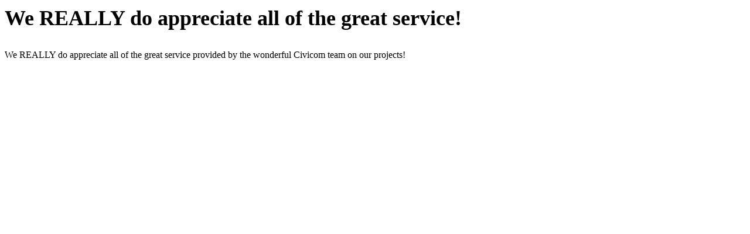

--- FILE ---
content_type: text/html; charset=UTF-8
request_url: https://www.civicommrs.com/we-really-do-appreciate-all-of-the-great-service/
body_size: 1755
content:
<link rel='stylesheet' id='oxygen-universal-styles-css' href='//www.civicommrs.com/wp-content/uploads/oxygen/css/universal.css?cache=1767895140&#038;ver=6.9' media='all' />
<!-- END OF WP_HEAD() -->
</head>
<body class="wp-singular post-template-default single single-post postid-54210 single-format-standard wp-embed-responsive wp-theme-oxygen-is-not-a-theme  oxygen-body" >
<!-- Google Tag Manager (noscript) -->
<noscript><iframe src="https://www.googletagmanager.com/ns.html?id=GTM-PRLHJ4N"
height="0" width="0" style="display:none;visibility:hidden"></iframe></noscript>
<!-- End Google Tag Manager (noscript) -->




										<article id="post-54210" class="post-54210 post type-post status-publish format-standard has-post-thumbnail hentry category-testimonial">
					<header>
						<h1>We REALLY do appreciate all of the great service!</h1>					</header>

					<div>
						<p>We REALLY do appreciate all of the great service provided by the wonderful Civicom team on our projects!</p>
					</div>

				</article>
					<!-- WP_FOOTER -->
<script type="speculationrules">
{"prefetch":[{"source":"document","where":{"and":[{"href_matches":"/*"},{"not":{"href_matches":["/wp-*.php","/wp-admin/*","/wp-content/uploads/*","/wp-content/*","/wp-content/plugins/*","/wp-content/themes/twentytwentythree/*","/wp-content/themes/oxygen-is-not-a-theme/*","/*\\?(.+)"]}},{"not":{"selector_matches":"a[rel~=\"nofollow\"]"}},{"not":{"selector_matches":".no-prefetch, .no-prefetch a"}}]},"eagerness":"conservative"}]}
</script>
<script src="https://cdnjs.cloudflare.com/ajax/libs/OwlCarousel2/2.3.4/owl.carousel.js"></script>
<script nitro-exclude>
    var heartbeatData = new FormData(); heartbeatData.append('nitroHeartbeat', '1');
    fetch(location.href, {method: 'POST', body: heartbeatData, credentials: 'omit'});
</script>
<script nitro-exclude>
    document.cookie = 'nitroCachedPage=' + (!window.NITROPACK_STATE ? '0' : '1') + '; path=/; SameSite=Lax';
</script>
<script nitro-exclude>
    if (!window.NITROPACK_STATE || window.NITROPACK_STATE != 'FRESH') {
        var proxyPurgeOnly = 0;
        if (typeof navigator.sendBeacon !== 'undefined') {
            var nitroData = new FormData(); nitroData.append('nitroBeaconUrl', 'aHR0cHM6Ly93d3cuY2l2aWNvbW1ycy5jb20vd2UtcmVhbGx5LWRvLWFwcHJlY2lhdGUtYWxsLW9mLXRoZS1ncmVhdC1zZXJ2aWNlLw=='); nitroData.append('nitroBeaconCookies', 'W10='); nitroData.append('nitroBeaconHash', '6911de7966a03507f0298f74ea2da4329b4d8baf7c5f0556d7fe929bae86cb1fc2388f7c25e5d7b3be4e09caefeea8fc67de4959d4976646f8f083a8cac2970e'); nitroData.append('proxyPurgeOnly', ''); nitroData.append('layout', 'post'); navigator.sendBeacon(location.href, nitroData);
        } else {
            var xhr = new XMLHttpRequest(); xhr.open('POST', location.href, true); xhr.setRequestHeader('Content-Type', 'application/x-www-form-urlencoded'); xhr.send('nitroBeaconUrl=aHR0cHM6Ly93d3cuY2l2aWNvbW1ycy5jb20vd2UtcmVhbGx5LWRvLWFwcHJlY2lhdGUtYWxsLW9mLXRoZS1ncmVhdC1zZXJ2aWNlLw==&nitroBeaconCookies=W10=&nitroBeaconHash=6911de7966a03507f0298f74ea2da4329b4d8baf7c5f0556d7fe929bae86cb1fc2388f7c25e5d7b3be4e09caefeea8fc67de4959d4976646f8f083a8cac2970e&proxyPurgeOnly=&layout=post');
        }
    }
</script><script type="text/javascript" id="ct-footer-js">jQuery('.section-line-to-btn').attr({'data-aos-enable': 'true','data-aos': 'fade-right','data-aos-duration': '1500','data-aos-easing': 'ease','data-aos-once': 'true',});
	  	AOS.init({
	  		  		  		easing: 'ease',
			  		  		  			  	once: true,
			  		  				  			})
		
				jQuery('body').addClass('oxygen-aos-enabled');
		
				jQuery(document).ready( function() {
			AOS.refresh();
		})
		
	</script><!-- /WP_FOOTER --> 
</body>
</html>


--- FILE ---
content_type: text/css
request_url: https://www.civicommrs.com/wp-content/uploads/oxygen/css/universal.css?cache=1767895140&ver=6.9
body_size: 34979
content:
.ct-section {
width:100%;
background-size:cover;
background-repeat:repeat;
}
.ct-section>.ct-section-inner-wrap {
display:flex;
flex-direction:column;
align-items:flex-start;
}
.ct-div-block {
display:flex;
flex-wrap:nowrap;
flex-direction:column;
align-items:flex-start;
}
.ct-new-columns {
display:flex;
width:100%;
flex-direction:row;
align-items:stretch;
justify-content:center;
flex-wrap:wrap;
}
.ct-link-text {
display:inline-block;
}
.ct-link {
display:flex;
flex-wrap:wrap;
text-align:center;
text-decoration:none;
flex-direction:column;
align-items:center;
justify-content:center;
}
.ct-link-button {
display:inline-block;
text-align:center;
text-decoration:none;
}
.ct-link-button {
background-color: #1e73be;
border: 1px solid #1e73be;
color: #ffffff;
padding: 10px 16px;
}
.ct-image {
max-width:100%;
}
.ct-fancy-icon>svg {
width:55px;height:55px;}
.ct-inner-content {
width:100%;
}
.ct-slide {
display:flex;
flex-wrap:wrap;
text-align:center;
flex-direction:column;
align-items:center;
justify-content:center;
}
.ct-nestable-shortcode {
display:flex;
flex-wrap:nowrap;
flex-direction:column;
align-items:flex-start;
}
.oxy-comments {
width:100%;
text-align:left;
}
.oxy-comment-form {
width:100%;
}
.oxy-login-form {
width:100%;
}
.oxy-search-form {
width:100%;
}
.oxy-tabs-contents {
display:flex;
width:100%;
flex-wrap:nowrap;
flex-direction:column;
align-items:flex-start;
}
.oxy-tab {
display:flex;
flex-wrap:nowrap;
flex-direction:column;
align-items:flex-start;
}
.oxy-tab-content {
display:flex;
width:100%;
flex-wrap:nowrap;
flex-direction:column;
align-items:flex-start;
}
.oxy-testimonial {
width:100%;
}
.oxy-icon-box {
width:100%;
}
.oxy-pricing-box {
width:100%;
}
.oxy-posts-grid {
width:100%;
}
.oxy-gallery {
width:100%;
}
.ct-slider {
width:100%;
}
.oxy-tabs {
display:flex;
flex-wrap:nowrap;
flex-direction:row;
align-items:stretch;
}
.ct-modal {
flex-direction:column;
align-items:flex-start;
}
.ct-span {
display:inline-block;
text-decoration:inherit;
}
.ct-widget {
width:100%;
}
.oxy-dynamic-list {
width:100%;
}
@media screen and (-ms-high-contrast: active), (-ms-high-contrast: none) {
			.ct-div-block,
			.oxy-post-content,
			.ct-text-block,
			.ct-headline,
			.oxy-rich-text,
			.ct-link-text { max-width: 100%; }
			img { flex-shrink: 0; }
			body * { min-height: 1px; }
		}            .oxy-testimonial {
                flex-direction: row;
                align-items: center;
            }
                        .oxy-testimonial .oxy-testimonial-photo-wrap {
                order: 1;
            }
            
                        .oxy-testimonial .oxy-testimonial-photo {
                width: 125px;                height: 125px;                margin-right: 20px;
            }
            
                        .oxy-testimonial .oxy-testimonial-photo-wrap, 
            .oxy-testimonial .oxy-testimonial-author-wrap, 
            .oxy-testimonial .oxy-testimonial-content-wrap {
                align-items: flex-start;                text-align: left;            }
            
                                                            .oxy-testimonial .oxy-testimonial-text {
                margin-bottom:8px;font-size: 21px;
line-height: 1.4;
-webkit-font-smoothing: subpixel-antialiased;
            }
            
                                    .oxy-testimonial .oxy-testimonial-author {
                font-size: 18px;
-webkit-font-smoothing: subpixel-antialiased;
            }
                            

                                                .oxy-testimonial .oxy-testimonial-author-info {
                font-size: 12px;
-webkit-font-smoothing: subpixel-antialiased;
            }
            
             
            
                        .oxy-icon-box {
                text-align: left;                flex-direction: column;            }
            
                        .oxy-icon-box .oxy-icon-box-icon {
                margin-bottom: 12px;
                align-self: flex-start;            }
            
                                                                        .oxy-icon-box .oxy-icon-box-heading {
                font-size: 21px;
margin-bottom: 12px;            }
            
                                                                                    .oxy-icon-box .oxy-icon-box-text {
                font-size: 16px;
margin-bottom: 12px;align-self: flex-start;            }
            
                        .oxy-icon-box .oxy-icon-box-link {
                margin-top: 20px;                            }
            
            
            /* GLOBALS */

                                                            .oxy-pricing-box .oxy-pricing-box-section {
                padding-top: 20px;
padding-left: 20px;
padding-right: 20px;
padding-bottom: 20px;
text-align: center;            }
                        
                        .oxy-pricing-box .oxy-pricing-box-section.oxy-pricing-box-price {
                justify-content: center;            }
            
            /* IMAGE */
                                                                                    .oxy-pricing-box .oxy-pricing-box-section.oxy-pricing-box-graphic {
                justify-content: center;            }
            
            /* TITLE */
                                                            
                                    .oxy-pricing-box .oxy-pricing-box-title-title {
                font-size: 48px;
            }
            
                                    .oxy-pricing-box .oxy-pricing-box-title-subtitle {
                font-size: 24px;
            }
            

            /* PRICE */
                                                .oxy-pricing-box .oxy-pricing-box-section.oxy-pricing-box-price {
                                                flex-direction: row;                                            }
            
                                    .oxy-pricing-box .oxy-pricing-box-currency {
                font-size: 28px;
            }
            
                                    .oxy-pricing-box .oxy-pricing-box-amount-main {
                font-size: 80px;
line-height: 0.7;
            }
            
                                    .oxy-pricing-box .oxy-pricing-box-amount-decimal {
                font-size: 13px;
            }
                        
                                    .oxy-pricing-box .oxy-pricing-box-term {
                font-size: 16px;
            }
            
                                    .oxy-pricing-box .oxy-pricing-box-sale-price {
                font-size: 12px;
color: rgba(0,0,0,0.5);
                margin-bottom: 20px;            }
            
            /* CONTENT */

                                                                        .oxy-pricing-box .oxy-pricing-box-section.oxy-pricing-box-content {
                font-size: 16px;
color: rgba(0,0,0,0.5);
            }
            
            /* CTA */

                                                                        .oxy-pricing-box .oxy-pricing-box-section.oxy-pricing-box-cta {
                justify-content: center;            }
            
        
                                .oxy-progress-bar .oxy-progress-bar-background {
            background-color: #000000;            background-image: linear-gradient(-45deg,rgba(255,255,255,.12) 25%,transparent 25%,transparent 50%,rgba(255,255,255,.12) 50%,rgba(255,255,255,.12) 75%,transparent 75%,transparent);            animation: none 0s paused;        }
                
                .oxy-progress-bar .oxy-progress-bar-progress-wrap {
            width: 85%;        }
        
                                                        .oxy-progress-bar .oxy-progress-bar-progress {
            background-color: #66aaff;padding: 40px;animation: none 0s paused, none 0s paused;            background-image: linear-gradient(-45deg,rgba(255,255,255,.12) 25%,transparent 25%,transparent 50%,rgba(255,255,255,.12) 50%,rgba(255,255,255,.12) 75%,transparent 75%,transparent);        
        }
                
                        .oxy-progress-bar .oxy-progress-bar-overlay-text {
            font-size: 30px;
font-weight: 900;
-webkit-font-smoothing: subpixel-antialiased;
        }
        
                        .oxy-progress-bar .oxy-progress-bar-overlay-percent {
            font-size: 12px;
        }
        
        .ct-slider .unslider-nav ol li {border-color: #ffffff; }.ct-slider .unslider-nav ol li.unslider-active {background-color: #ffffff; }.ct-slider .ct-slide {
				padding: 0px;			}
		
                        .oxy-superbox .oxy-superbox-secondary, 
            .oxy-superbox .oxy-superbox-primary {
                transition-duration: 0.5s;            }
            
            
            
            
            
        
        
        
        
            .oxy-shape-divider {
                width: 0px;
                height: 0px;
                
            }
            
            .oxy_shape_divider svg {
                width: 100%;
            }
            .oxy-pro-menu .oxy-pro-menu-container:not(.oxy-pro-menu-open-container):not(.oxy-pro-menu-off-canvas-container) .sub-menu{
box-shadow:px px px px ;}

.oxy-pro-menu .oxy-pro-menu-show-dropdown .oxy-pro-menu-list .menu-item-has-children > a svg{
transition-duration:0.4s;
}

.oxy-pro-menu .oxy-pro-menu-show-dropdown .oxy-pro-menu-list .menu-item-has-children > a div{
margin-left:0px;
}

.oxy-pro-menu .oxy-pro-menu-mobile-open-icon svg{
width:30px;
height:30px;
}

.oxy-pro-menu .oxy-pro-menu-mobile-open-icon{
padding-top:15px;
padding-right:15px;
padding-bottom:15px;
padding-left:15px;
}

.oxy-pro-menu .oxy-pro-menu-mobile-open-icon, .oxy-pro-menu .oxy-pro-menu-mobile-open-icon svg{
transition-duration:0.4s;
}

.oxy-pro-menu .oxy-pro-menu-mobile-close-icon{
top:20px;
left:20px;
}

.oxy-pro-menu .oxy-pro-menu-mobile-close-icon svg{
width:24px;
height:24px;
}

.oxy-pro-menu .oxy-pro-menu-mobile-close-icon, .oxy-pro-menu .oxy-pro-menu-mobile-close-icon svg{
transition-duration:0.4s;
}

.oxy-pro-menu .oxy-pro-menu-container.oxy-pro-menu-off-canvas-container, .oxy-pro-menu .oxy-pro-menu-container.oxy-pro-menu-open-container{
background-color:#ffffff;
}

.oxy-pro-menu .oxy-pro-menu-off-canvas-container, .oxy-pro-menu .oxy-pro-menu-open-container{
background-image:url();
}

.oxy-pro-menu .oxy-pro-menu-off-canvas-container .oxy-pro-menu-list .menu-item-has-children > a svg, .oxy-pro-menu .oxy-pro-menu-open-container .oxy-pro-menu-list .menu-item-has-children > a svg{
font-size:24px;
}

.oxy-pro-menu .oxy-pro-menu-dropdown-links-toggle.oxy-pro-menu-open-container .menu-item-has-children ul, .oxy-pro-menu .oxy-pro-menu-dropdown-links-toggle.oxy-pro-menu-off-canvas-container .menu-item-has-children ul{
background-color:rgba(0,0,0,0.2);
border-top-style:solid;
}

.oxy-pro-menu .oxy-pro-menu-container:not(.oxy-pro-menu-open-container):not(.oxy-pro-menu-off-canvas-container) .oxy-pro-menu-list{
                    flex-direction: row;
               }
.oxy-pro-menu .oxy-pro-menu-container .menu-item a{
                    text-align: left;
                    justify-content: flex-start;
                }
.oxy-pro-menu .oxy-pro-menu-container.oxy-pro-menu-open-container .menu-item, .oxy-pro-menu .oxy-pro-menu-container.oxy-pro-menu-off-canvas-container .menu-item{
                    align-items: flex-start;
                }

            .oxy-pro-menu .oxy-pro-menu-off-canvas-container{
                    top: 0;
                    bottom: 0;
                    right: auto;
                    left: 0;
               }
.oxy-pro-menu .oxy-pro-menu-container.oxy-pro-menu-open-container .oxy-pro-menu-list .menu-item a, .oxy-pro-menu .oxy-pro-menu-container.oxy-pro-menu-off-canvas-container .oxy-pro-menu-list .menu-item a{
                    text-align: left;
                    justify-content: flex-start;
                }

            .oxy-site-navigation {
--oxynav-brand-color:#4831B0;
--oxynav-neutral-color:#FFFFFF;
--oxynav-activehover-color:#EFEDF4;
--oxynav-background-color:#4831B0;
--oxynav-border-radius:0px;
--oxynav-other-spacing:8px;
--oxynav-transition-duration:0.3s;
--oxynav-transition-timing-function:cubic-bezier(.84,.05,.31,.93);
}

.oxy-site-navigation .oxy-site-navigation__mobile-close-wrapper{
text-align:left;
}

.oxy-site-navigation > ul{ left: 0; }
.oxy-site-navigation {
                        --oxynav-animation-name: none; 
                    }

                .oxy-site-navigation > ul:not(.open) > li[data-cta='true']:nth-last-child(1){ 
                    background-color: var(--oxynav-brand-color);
                    transition: var(--oxynav-transition-duration);
                    margin-left: var(--oxynav-other-spacing);
                    border: none;
                }
.oxy-site-navigation > ul:not(.open) > li[data-cta='true']:nth-last-child(2){ 
                    background: transparent;
                    border: 1px solid currentColor;
                    transition: var(--oxynav-transition-duration);
                    margin-left: var(--oxynav-other-spacing);
                }
.oxy-site-navigation > ul:not(.open) > li[data-cta='true']:nth-last-child(2):not(:hover) > img{
                    filter: invert(0) !important;
                }
.oxy-site-navigation > ul:not(.open) > li[data-cta='true']:hover{
                    background-color: var(--oxynav-activehover-color);
                }
.oxy-site-navigation > ul:not(.open) > li[data-cta='true']:nth-last-child(1) > a{
                    color: var(--oxynav-neutral-color);
                }
.oxy-site-navigation > ul:not(.open) > li[data-cta='true']:nth-last-child(2) > a{
                    color: var(--oxynav-brand-color);
                }
.oxy-site-navigation > ul:not(.open) > li[data-cta='true']:hover > a{
                    color: var(--oxynav-brand-color);
                }
.oxy-site-navigation > ul:not(.open) > li[data-cta='true']:nth-last-child(1) > a::after{
                    color: var(--oxynav-neutral-color);   
                }
.oxy-site-navigation > ul:not(.open) > li[data-cta='true']:nth-last-child(2) > a::after{
                    color: var(--oxynav-brand-color);   
                }
.oxy-site-navigation > ul:not(.open) > li[data-cta='true']:hover > a::after{
                    color: var(--oxynav-brand-color);   
                }
.oxy-site-navigation > ul:not(.open) > li[data-cta='true'] > ul{
                    display: none;
                }
.oxy-site-navigation > ul:not(.open) > li[data-cta='true'] > button, .oxy-site-navigation > ul:not(.open) > li[data-cta='true'] > ul{
                    display: none;
                }

                .ct-section-inner-wrap, .oxy-header-container{
  max-width: 1366px;
}
body {font-family: 'Montserrat';}body {line-height: 1.3;font-size: 16px;font-weight: 500;color: #000000;}.oxy-nav-menu-hamburger-line {background-color: #000000;}h1, h2, h3, h4, h5, h6 {font-family: 'Montserrat';font-size: 36px;font-weight: 700;line-height: 1.3;color: #000000;}h2, h3, h4, h5, h6{font-size: 30px;line-height: 1.3;color: #000000;}h3, h4, h5, h6{font-size: 24px;line-height: 1.3;color: #000000;}h4, h5, h6{font-size: 20px;line-height: 1.3;color: #000000;}h5, h6{font-size: 18px;line-height: 1.3;color: #000000;}h6{font-size: 16px;line-height: 1.3;color: #000000;}a {color: #0b0767;font-weight: 700;text-decoration: none;}a:hover {color: #00e1fa;text-decoration: underline;}.ct-link-text {text-decoration: ;}.ct-link {text-decoration: ;}.ct-link-button {border-radius: 3px;}.ct-section-inner-wrap {
padding-top: 75px;
padding-bottom: 75px;
}.ct-new-columns > .ct-div-block {
padding-top: 20px;
padding-bottom: 20px;
}.oxy-header-container {
}@media (max-width: 992px) {
				.ct-columns-inner-wrap {
					display: block !important;
				}
				.ct-columns-inner-wrap:after {
					display: table;
					clear: both;
					content: "";
				}
				.ct-column {
					width: 100% !important;
					margin: 0 !important;
				}
				.ct-columns-inner-wrap {
					margin: 0 !important;
				}
			}
.pricing-header-left-v2 {
 gap:15px;
 text-align:center;
 padding-bottom:10px;
}
.pricing-header-left-v2:not(.ct-section):not(.oxy-easy-posts),
.pricing-header-left-v2.oxy-easy-posts .oxy-posts,
.pricing-header-left-v2.ct-section .ct-section-inner-wrap{
display:flex;
flex-direction:row;
align-items:center;
gap:15px;
}
@media (max-width: 991px) {
.pricing-header-left-v2 {
 width:100%;
}
.pricing-header-left-v2:not(.ct-section):not(.oxy-easy-posts),
.pricing-header-left-v2.oxy-easy-posts .oxy-posts,
.pricing-header-left-v2.ct-section .ct-section-inner-wrap{
justify-content:center;
}
}

@media (max-width: 479px) {
.pricing-header-left-v2 {
 width:100%;
 text-align:center;
}
.pricing-header-left-v2:not(.ct-section):not(.oxy-easy-posts),
.pricing-header-left-v2.oxy-easy-posts .oxy-posts,
.pricing-header-left-v2.ct-section .ct-section-inner-wrap{
display:flex;
align-items:center;
}
}

.toggle-plan {
 font-family:Arial, Helvetica, sans-serif;
 font-size:20px;
 font-weight:600;
 color:#848484;
}
@media (max-width: 767px) {
.toggle-plan {
 font-size:16px;
}
}

.toggle-annual {
 color:#0a0b74;
}
.oxel_dynamicslider {
 width:100%;
}
.swiper-container {
}
.oxel_dynamicslider__container {
}
.swiper-wrapper {
}
.swiper-slide {
}
.oxel_logo_slider {
 width:100%;
 position:relative;
 overflow:hidden;
}
.oxel_logo_slider:not(.ct-section):not(.oxy-easy-posts),
.oxel_logo_slider.oxy-easy-posts .oxy-posts,
.oxel_logo_slider.ct-section .ct-section-inner-wrap{
display:flex;
flex-direction:column;
align-items:center;
}
.oxel_logo_slider__logo:hover{
}
.oxel_logo_slider__logo {
 transition-duration:0.3s;
 transition-timing-function:ease-in-out;
 width:20%;
 height:50px;
 text-align:center;
 padding-left:0px;
 padding-right:0px;
 padding-bottom:0px;
 min-width:200px;
 padding-top:0px;
}
.oxel_logo_slider__logo:not(.ct-section):not(.oxy-easy-posts),
.oxel_logo_slider__logo.oxy-easy-posts .oxy-posts,
.oxel_logo_slider__logo.ct-section .ct-section-inner-wrap{
display:flex;
flex-direction:column;
align-items:center;
justify-content:center;
}
.oxel_logo_slider__image_carrier {
 text-align:justify;
 flex-shrink:0;
 transition-duration:0.1s;
 transition-timing-function:linear;
 gap:50px;
}
.oxel_logo_slider__image_carrier:not(.ct-section):not(.oxy-easy-posts),
.oxel_logo_slider__image_carrier.oxy-easy-posts .oxy-posts,
.oxel_logo_slider__image_carrier.ct-section .ct-section-inner-wrap{
display:flex;
flex-direction:row;
align-items:center;
justify-content:space-between;
gap:50px;
}
.oxel_logo_slider__image_carrier--delay {
}
.oxel_megamenu_parent:hover{
 background-color:#00e1fa;
 text-decoration:none;
}
.oxel_megamenu_parent {
 padding-top:8px;
 padding-bottom:8px;
 padding-left:15px;
 padding-right:15px;
 position:relative;
 transition-duration:0.3s;
 border-radius:10px;
 text-decoration:none;
}
.oxel_megamenu_parent__title:hover{
}
.oxel_megamenu_parent__title {
 font-size:13px;
 color:#ffffff;
}
@media (max-width: 767px) {
.oxel_megamenu_parent__title {
 font-size:15px;
}
}

.oxel_megamenu__wrapper {
transform:; padding-top:32px;
 padding-left:0px;
 padding-right:0px;
 padding-bottom:0px;
 opacity:1;
 transition-duration:0.3s;
 transition-timing-function:ease-in-out;
 position:relative;
 width:100%;
 z-index:1999;
}
.oxel_megamenu__wrapper:not(.ct-section):not(.oxy-easy-posts),
.oxel_megamenu__wrapper.oxy-easy-posts .oxy-posts,
.oxel_megamenu__wrapper.ct-section .ct-section-inner-wrap{
display:flex;
flex-direction:column;
align-items:center;
}
@media (max-width: 479px) {
.oxel_megamenu__wrapper {
 padding-left:20px;
 padding-right:20px;
}
}

.oxel_megamenu__wrapper--hidden {
transform:translateY(64px); opacity:0;
pointer-events: none;
}
.oxel_megamenu__close-icon {
color: #333333;}.oxel_megamenu__close-icon 
>svg {width: 32px;height: 32px;}.oxel_megamenu__close-icon {
 position:absolute;
 top:48px;
 right:16px;
}
.oxel_megamenu__close-icon:not(.ct-section):not(.oxy-easy-posts),
.oxel_megamenu__close-icon.oxy-easy-posts .oxy-posts,
.oxel_megamenu__close-icon.ct-section .ct-section-inner-wrap{
display:none;
flex-direction:unset;
}
@media (max-width: 991px) {
.oxel_megamenu__close-icon {
}
.oxel_megamenu__close-icon:not(.ct-section):not(.oxy-easy-posts),
.oxel_megamenu__close-icon.oxy-easy-posts .oxy-posts,
.oxel_megamenu__close-icon.ct-section .ct-section-inner-wrap{
display:flex;
}
}

@media (max-width: 479px) {
.oxel_megamenu__close-icon {
color: #0b0767;}.oxel_megamenu__close-icon {
 right:30px;
}
}

.counter-item {
 width:25%;
}
.counter-item:not(.ct-section):not(.oxy-easy-posts),
.counter-item.oxy-easy-posts .oxy-posts,
.counter-item.ct-section .ct-section-inner-wrap{
display:flex;
flex-direction:column;
align-items:center;
}
.counter-item-wrapper-alt {
 padding-top:10px;
 padding-right:25px;
 padding-bottom:12px;
 padding-left:25px;
 border-radius:15px;
 border-top-width:2px;
 border-right-width:2px;
 border-bottom-width:2px;
 border-left-width:2px;
 border-top-style:solid;
 border-right-style:solid;
 border-bottom-style:solid;
 border-left-style:solid;
 border-top-color:#ffffff;
 border-right-color:#ffffff;
 border-bottom-color:#ffffff;
 border-left-color:#ffffff;
 box-shadow:5px 5px 20px 2px rgba(0,0,0,0.15);
}
@media (max-width: 767px) {
.counter-item-wrapper-alt {
 width:100%;
}
}

.counter-item-number {
 font-family:Montserrat;
 font-weight:700;
 color:#002ad4;
 line-height:1;
 text-align:center;
 font-size:20px;
}
@media (max-width: 1366px) {
.counter-item-number {
}
}

@media (max-width: 991px) {
.counter-item-number {
}
}

@media (max-width: 767px) {
.counter-item-number {
 font-size:18px;
}
}

.count-1 {
}
.counter-item-heading {
 font-family:Montserrat;
 color:#0b0767;
 font-weight:700;
 font-size:14px;
 text-transform:uppercase;
 letter-spacing:2px;
 margin-top:5px;
 margin-bottom:5px;
}
@media (max-width: 1366px) {
.counter-item-heading {
 font-size:18px;
}
}

@media (max-width: 991px) {
.counter-item-heading {
 font-size:16px;
}
}

.counter-item-desc {
 font-family:Montserrat;
 color:#0b0767;
 line-height:1.2;
 font-size:12px;
 text-align:center;
}
@media (max-width: 991px) {
.counter-item-desc {
 font-size:14px;
}
}

.brands-wrapper:hover{
transform:translateY(-5px); transition-duration:0.3s;
 box-shadow:5px 5px 10px -2px rgba(0,0,0,0.4);
}
.brands-wrapper {
 background-color:#ffffff;
 border-radius:15px;
 overflow:hidden;
 padding-top:30px;
 padding-right:15px;
 padding-bottom:30px;
 padding-left:15px;
 width:100%;
 max-width:280px;
 gap:20px;
 min-height:270px;
 transition-duration:0.3s;
 max-height:270px;
 box-shadow:2px 2px 10px -2px rgba(0,0,0,0.3);
}
.brands-wrapper:not(.ct-section):not(.oxy-easy-posts),
.brands-wrapper.oxy-easy-posts .oxy-posts,
.brands-wrapper.ct-section .ct-section-inner-wrap{
display:flex;
flex-direction:column;
align-items:center;
justify-content:center;
gap:20px;
}
.brands-logo {
 width:100%;
}
.brands-logo:not(.ct-section):not(.oxy-easy-posts),
.brands-logo.oxy-easy-posts .oxy-posts,
.brands-logo.ct-section .ct-section-inner-wrap{
display:flex;
flex-direction:column;
align-items:center;
}
.brands-image {
 margin-bottom:0px;
}
.brands-desc {
 margin-top:0px;
 margin-bottom:0px;
 font-size:16px;
}
@media (max-width: 991px) {
.brands-desc {
 font-size:14px;
}
}

.oxel_accordion {
 border-top-color:#adb4b9;
 border-right-color:#adb4b9;
 border-bottom-color:#adb4b9;
 border-left-color:#adb4b9;
 border-top-width:1px;
 border-right-width:1px;
 border-bottom-width:1px;
 border-left-width:1px;
 border-top-style:none;
 border-right-style:none;
 border-bottom-style:none;
 border-left-style:none;
 width:100%;
}
.oxel_accordion__row {
 font-family:Montserrat;
 width:100%;
 padding-top:12px;
 padding-left:10px;
 padding-right:10px;
 padding-bottom:12px;
 text-align:justify;
 border-bottom-color:#eceeef;
 border-bottom-width:1px;
 border-bottom-style:solid;
 border-top-style:none;
 border-right-style:none;
 border-left-style:none;
 font-weight:600;
 background-color:#ffffff;
cursor: pointer;
}
.oxel_accordion__row:not(.ct-section):not(.oxy-easy-posts),
.oxel_accordion__row.oxy-easy-posts .oxy-posts,
.oxel_accordion__row.ct-section .ct-section-inner-wrap{
display:flex;
flex-direction:row;
justify-content:space-between;
}
.oxel_accordion__icon {
color: #374047;}.oxel_accordion__icon 
>svg {width: 18px;height: 18px;}.oxel_accordion__icon {
 margin-right:8px;
 transition-duration:0.3s;
}
.oxel_accordion__row_left {
}
.oxel_accordion__row_left:not(.ct-section):not(.oxy-easy-posts),
.oxel_accordion__row_left.oxy-easy-posts .oxy-posts,
.oxel_accordion__row_left.ct-section .ct-section-inner-wrap{
display:flex;
flex-direction:row;
align-items:center;
}
.oxel_accordion__content {
 width:100%;
 border-bottom-color:#98a1a8;
 border-bottom-width:2px;
 border-bottom-style:none;
 overflow:hidden;
 opacity:1;
 transition-duration:3s;
 border-top-style:none;
 border-right-style:none;
 border-left-style:none;
 transition-property:max-height;
 text-align:left;
 max-height:3000px;
 margin-top:0px;
 background-color:#f9f9f9;
}
.oxel_accordion__content:not(.ct-section):not(.oxy-easy-posts),
.oxel_accordion__content.oxy-easy-posts .oxy-posts,
.oxel_accordion__content.ct-section .ct-section-inner-wrap{
display:flex;
flex-direction:column;
align-items:flex-start;
}
.oxel_accordion__content__hidden {
 max-height:0px;
 padding-left:8px;
 padding-right:8px;
 padding-top:0px;
 z-index:-1;
 padding-bottom:0px;
 transition-duration:0s;
}
.oxel_accordion__content__hidden:not(.ct-section):not(.oxy-easy-posts),
.oxel_accordion__content__hidden.oxy-easy-posts .oxy-posts,
.oxel_accordion__content__hidden.ct-section .ct-section-inner-wrap{
display:flex;
}
.oxel_accordion__row__label {
 font-size:18px;
 color:#0b0767;
 font-weight:700;
}
@media (max-width: 991px) {
.oxel_accordion__row__label {
 font-size:16px;
}
}

.oxel_toc__primary {
 color:#374047;
 font-size:13px;
 letter-spacing:1px;
 padding-left:0px;
 width:100%;
 padding-bottom:0px;
 border-top-color:#606e79;
 border-right-color:#606e79;
 border-bottom-style:none;
 margin-bottom:15px;
 padding-top:0px;
 border-left-style:none;
 text-transform:capitalize;
 font-weight:500;
}
.oxel_toc__sub {
 color:#606e79;
 text-decoration:underline;
 margin-left:16px;
}
.oxel_toc__sub__2 {
 margin-left:32px;
}
.oxel_toc__sub__1 {
}
.oxel_toc__container {
 width:100%;
 padding-left:30px;
 padding-right:0px;
}
.oxel_toc__sub__3 {
 margin-left:48px;
}
.oxel_toc__sub__4 {
 margin-left:64px;
}
.oxel_toc__template {
}
.oxel_back_to_top_container:hover{
transform:scale(1.1,1.1) translateY(-3px); background-color:#dee1e3;
}
.oxel_back_to_top_container {
 width:42px;
 height:42px;
 border-radius:4px;
 background-color:#e9effd;
 position:fixed;
 z-index:1500;
 right:32px;
 bottom:32px;
 text-align:center;
 overflow:hidden;
 transition-duration:0.3s;
 transition-timing-function:ease-in-out;
 box-shadow:0px 4px 17px -10px #1e1e1e;
}
.oxel_back_to_top_container:not(.ct-section):not(.oxy-easy-posts),
.oxel_back_to_top_container.oxy-easy-posts .oxy-posts,
.oxel_back_to_top_container.ct-section .ct-section-inner-wrap{
display:flex;
flex-direction:column;
align-items:center;
justify-content:center;
}
.oxel_back_to_top_icon {
color: #0b0767;}.oxel_back_to_top_icon 
>svg {width: 23px;height: 23px;}.oxel_back_to_top_icon {
}
.oxel_number_counter {
 gap:10px;
 max-height:200px;
 min-height:200px;
 text-align:left;
 max-width:300px;
 width:100%;
 padding-top:30px;
 padding-bottom:30px;
 padding-right:16px;
 padding-left:16px;
}
.oxel_number_counter:not(.ct-section):not(.oxy-easy-posts),
.oxel_number_counter.oxy-easy-posts .oxy-posts,
.oxel_number_counter.ct-section .ct-section-inner-wrap{
display:flex;
flex-direction:column;
align-items:center;
justify-content:center;
gap:10px;
}
@media (max-width: 1366px) {
.oxel_number_counter {
 max-width:270px;
 padding-top:25px;
 padding-bottom:25px;
 max-height:180px;
 min-height:180px;
}
}

@media (max-width: 991px) {
.oxel_number_counter {
 max-height:150px;
 min-height:150px;
}
}

.oxel_number_counter__number {
 font-family:Montserrat;
 color:#374047;
 font-size:50px;
}
@media (max-width: 1366px) {
.oxel_number_counter__number {
 font-size:40px;
}
}

@media (max-width: 991px) {
.oxel_number_counter__number {
 font-size:25px;
}
}

.oxel_number_counter__label {
 font-family:Montserrat;
 color:#606e79;
 font-size:20px;
}
@media (max-width: 1366px) {
.oxel_number_counter__label {
 font-size:18px;
}
}

@media (max-width: 991px) {
.oxel_number_counter__label {
 font-size:14px;
}
}

.oxel_flipbox {
 width:100%;
 position:relative;
}
.oxel_flipbox__front {
background-size: cover; width:100%;
 text-align:center;
 padding-top:32px;
 padding-left:32px;
 padding-right:32px;
 padding-bottom:32px;
 background-position:50% 50%;
}
.oxel_flipbox__front:not(.ct-section):not(.oxy-easy-posts),
.oxel_flipbox__front.oxy-easy-posts .oxy-posts,
.oxel_flipbox__front.ct-section .ct-section-inner-wrap{
display:flex;
flex-direction:column;
align-items:center;
justify-content:center;
}
.oxel_flipbox__back {
background-size: cover;transform:rotateY(180deg); width:100%;
 text-align:center;
 padding-top:32px;
 padding-left:32px;
 padding-right:32px;
 padding-bottom:32px;
 background-color:#374047;
 position:absolute;
 top:0px;
 left:0px;
 right:0px;
 bottom:0px;
 background-position:50% 50%;
}
.oxel_flipbox__back:not(.ct-section):not(.oxy-easy-posts),
.oxel_flipbox__back.oxy-easy-posts .oxy-posts,
.oxel_flipbox__back.ct-section .ct-section-inner-wrap{
display:flex;
flex-direction:column;
align-items:center;
justify-content:center;
}
.oxel_iconlist {
 max-width:100%;
}
.oxel_iconlist:not(.ct-section):not(.oxy-easy-posts),
.oxel_iconlist.oxy-easy-posts .oxy-posts,
.oxel_iconlist.ct-section .ct-section-inner-wrap{
display:flex;
flex-direction:row;
flex-wrap:wrap;
}
@media (max-width: 991px) {
.oxel_iconlist {
}
}

.oxel_iconlist__row {
 padding-top:8px;
 padding-left:8px;
 padding-right:8px;
 padding-bottom:8px;
 width:100%;
 margin-top:0px;
}
.oxel_iconlist__row:not(.ct-section):not(.oxy-easy-posts),
.oxel_iconlist__row.oxy-easy-posts .oxy-posts,
.oxel_iconlist__row.ct-section .ct-section-inner-wrap{
display:flex;
flex-direction:row;
align-items:center;
}
.oxel_iconlist__row__icon {
color: #7f8b93;}.oxel_iconlist__row__icon 
>svg {width: 18px;height: 18px;}.oxel_iconlist__row__icon {
 margin-left:32px;
 margin-right:32px;
}
.oxel_iconlist__row__label {
}
.oxel_iconlist__row--dark {
 background-color:#eceeef;
}
.oxel_section_indicator {
 position:fixed;
 right:0px;
 top:0px;
 bottom:0px;
 width:30px;
 z-index:10;
 padding-left:8px;
 padding-right:32px;
}
.oxel_section_indicator:not(.ct-section):not(.oxy-easy-posts),
.oxel_section_indicator.oxy-easy-posts .oxy-posts,
.oxel_section_indicator.ct-section .ct-section-inner-wrap{
display:flex;
flex-direction:column;
justify-content:center;
}
.oxel_section_indicator__dot {
 width:16px;
 height:16px;
 background-color:#606e79;
 border-radius:50%;
 margin-top:12px;
 margin-bottom:12px;
 color:#f9f9fa;
 transition-duration:0.3s;
 transition-timing-function:ease-in-out;
min-height: 0px !important; min-width: 0px !important;
}
.oxel_section_indicator__dot:not(.ct-section):not(.oxy-easy-posts),
.oxel_section_indicator__dot.oxy-easy-posts .oxy-posts,
.oxel_section_indicator__dot.ct-section .ct-section-inner-wrap{
display:flex;
flex-direction:column;
justify-content:center;
}
.oxel_section_indicator__label:after{
transform:rotate(45deg); position:absolute;
 width:16px;
 height:16px;
 background-color:#606e79;
 right:-6px;
 z-index:-1;
 border-top-right-radius:4px;
 border-top-left-radius:0px;
 border-bottom-left-radius:0px;
 border-bottom-right-radius:0px;
 border-radius:0px;
  content:"";
}
.oxel_section_indicator__label {
 position:absolute;
 padding-top:4px;
 padding-bottom:4px;
 padding-left:16px;
 padding-right:16px;
 background-color:#606e79;
 border-radius:0px;
 transition-duration:0.3s;
 transition-timing-function:ease-in-out;
 right:calc(100% + 8px) ;
}
.oxel_section_indicator__label:not(.ct-section):not(.oxy-easy-posts),
.oxel_section_indicator__label.oxy-easy-posts .oxy-posts,
.oxel_section_indicator__label.ct-section .ct-section-inner-wrap{
display:flex;
flex-direction:column;
justify-content:center;
}
.oxel_section_indicator__label__text {
 color:#f9f9fa;
}
.oxel_section_indicator__label--hidden {
transform:translate(112px); opacity:0;
}
.footer-section {
background-image: linear-gradient(#002ad4, #0b0767); background-color:#0061fa;
 z-index:1;
 position:relative;
}
.footer-section .ct-section-inner-wrap {
padding-top: 50px;
padding-bottom: 10px;
}
.footer-section:not(.ct-section):not(.oxy-easy-posts),
.footer-section.oxy-easy-posts .oxy-posts,
.footer-section.ct-section .ct-section-inner-wrap{
display:flex;
flex-direction:column;
align-items:center;
}
.footer-container {
 width:100%;
 max-width:1366px;
 background-color:#8b8b8b;
}
.mrs-column {
 width:100%;
 height:100%;
 padding-left:50px;
 padding-right:50px;
 padding-bottom:0px;
 max-width:1366px;
}
@media (max-width: 1366px) {
.mrs-column {
}
}

@media (max-width: 991px) {
.mrs-column {
 padding-left:30px;
 padding-right:30px;
}
}

@media (max-width: 479px) {
.mrs-column {
 padding-left:20px;
 padding-right:20px;
}
}

.footer-column-container {
 width:100%;
 padding-top:0px;
 padding-bottom:0px;
 margin-top:0px;
 margin-bottom:0px;
}
.footer-column-container:not(.ct-section):not(.oxy-easy-posts),
.footer-column-container.oxy-easy-posts .oxy-posts,
.footer-column-container.ct-section .ct-section-inner-wrap{
display:flex;
flex-direction:row;
}
@media (max-width: 1366px) {
.footer-column-container {
}
.footer-column-container:not(.ct-section):not(.oxy-easy-posts),
.footer-column-container.oxy-easy-posts .oxy-posts,
.footer-column-container.ct-section .ct-section-inner-wrap{
display:flex;
flex-direction:row;
}
}

@media (max-width: 991px) {
.footer-column-container {
}
.footer-column-container:not(.ct-section):not(.oxy-easy-posts),
.footer-column-container.oxy-easy-posts .oxy-posts,
.footer-column-container.ct-section .ct-section-inner-wrap{
display:grid;
display: grid !important;align-items: stretch;grid-template-columns: repeat(2, minmax(200px, 1fr));grid-column-gap: 20px;grid-row-gap: 20px;}
}

@media (max-width: 767px) {
.footer-column-container {
}
.footer-column-container:not(.ct-section):not(.oxy-easy-posts),
.footer-column-container.oxy-easy-posts .oxy-posts,
.footer-column-container.ct-section .ct-section-inner-wrap{
display:grid;
display: grid !important;justify-items: center;align-items: stretch;grid-template-columns: repeat(1, minmax(200px, 1fr));grid-column-gap: 20px;grid-row-gap: 20px;}
}

@media (max-width: 479px) {
.footer-column-container {
}
.footer-column-container:not(.ct-section):not(.oxy-easy-posts),
.footer-column-container.oxy-easy-posts .oxy-posts,
.footer-column-container.ct-section .ct-section-inner-wrap{
display:flex;
}
}

.footer-column-col {
 width:23%;
 gap:30px;
}
.footer-column-col:not(.ct-section):not(.oxy-easy-posts),
.footer-column-col.oxy-easy-posts .oxy-posts,
.footer-column-col.ct-section .ct-section-inner-wrap{
gap:30px;
}
@media (max-width: 1366px) {
.footer-column-col {
}
.footer-column-col:not(.ct-section):not(.oxy-easy-posts),
.footer-column-col.oxy-easy-posts .oxy-posts,
.footer-column-col.ct-section .ct-section-inner-wrap{
display:flex;
}
}

@media (max-width: 991px) {
.footer-column-col {
 width:100%;
}
.footer-column-col:not(.ct-section):not(.oxy-easy-posts),
.footer-column-col.oxy-easy-posts .oxy-posts,
.footer-column-col.ct-section .ct-section-inner-wrap{
display:flex;
}
}

@media (max-width: 767px) {
.footer-column-col {
 gap:5px;
}
.footer-column-col:not(.ct-section):not(.oxy-easy-posts),
.footer-column-col.oxy-easy-posts .oxy-posts,
.footer-column-col.ct-section .ct-section-inner-wrap{
display:flex;
flex-direction:column;
align-items:center;
gap:5px;
}
}

@media (max-width: 479px) {
.footer-column-col {
}
.footer-column-col:not(.ct-section):not(.oxy-easy-posts),
.footer-column-col.oxy-easy-posts .oxy-posts,
.footer-column-col.ct-section .ct-section-inner-wrap{
display:flex;
flex-direction:column;
align-items:center;
}
}

.footer-col-title {
 font-size:17px;
 text-transform:uppercase;
 color:#c0c0c0;
}
.footer-col-menu:hover{
 menu_background-color:#eee;
 menu_border-top-width:3px;
}
.footer-col-menu {
 menu_padding-top:0px;
 menu_padding-left:0px;
 menu_padding-right:0px;
 menu_padding-bottom:0px;
 menu_hover_background-color:#eee;
 menu_hover_border-top-width:3px;
 menu_flex-direction:column;
 menu_margin-top:5px;
 menu_margin-bottom:5px;
}
.footer-menu {
}
.btn-red:hover{
background-color :#0b0767;
border: 1px solid #0b0767;
color: #ffffff;
}.btn-red:hover{
background-image: linear-gradient(#ff99b4, #db003a); text-decoration:none;
 border-top-width:0px;
 border-right-width:0px;
 border-bottom-width:0px;
 border-left-width:0px;
 transition-duration:0.5s;
 transition-timing-function:ease;
 box-shadow:0px 3px 12px 5px rgba(255,0,69,0.4);
}
.btn-red {
background-color :#1e73be;
border: 1px solid #1e73be;
color: #ffffff;
padding: 8px 12.8px;
}.btn-red {
background-image: linear-gradient(#ff517f, #af002e); border-radius:10px;
 font-size:13px;
 text-transform:uppercase;
 letter-spacing:1px;
 padding-left:20px;
 padding-right:20px;
 border-top-width:0px;
 border-right-width:0px;
 border-bottom-width:0px;
 border-left-width:0px;
 button-hover_color:#0b0767;
 transition-duration:0.5s;
 transition-timing-function:ease;
 box-shadow:0px 3px 12px -3px rgba(255,0,69,0.4);
}
@media (max-width: 991px) {
.btn-red {
 font-size:10px;
}
}

@media (max-width: 479px) {
.btn-red {
 font-size:10px;
}
}

.footer-social-connect:hover{
transform:scale(1.2,1.2); transition-duration:0.5s;
}
.footer-social-connect {
color: #ffffff;}.footer-social-connect 
>svg {width: 25px;height: 25px;}.footer-social-connect {
 transition-duration:0.5s;
}
.mrs-footer-column {
 width:100%;
 max-width:1366px;
}
@media (max-width: 1366px) {
.mrs-footer-column {
 padding-left:40px;
 padding-right:40px;
}
}

@media (max-width: 991px) {
.mrs-footer-column {
 padding-left:20px;
 padding-right:20px;
}
}

@media (max-width: 479px) {
.mrs-footer-column {
 padding-left:15px;
 padding-right:15px;
}
}

.mrs-column-full {
 width:100%;
 overflow:hidden;
}
.home-header-subtitle {
 color:#dddddd;
 font-weight:400;
 font-size:20px;
 text-transform:uppercase;
}
.btn-red-outlined:hover{
background-color :#00e1fa;
border: 1px solid #00e1fa;
color: #0b0767;
}.btn-red-outlined:hover{
 text-decoration:none;
 border-top-width:2px;
 border-right-width:2px;
 border-bottom-width:2px;
 border-left-width:2px;
 border-top-color:#0b0767;
 border-right-color:#0b0767;
 border-bottom-color:#0b0767;
 border-left-color:#0b0767;
}
.btn-red-outlined {
background-color :#1e73be;
border: 1px solid #1e73be;
color: #ff0045;
padding: 5px 8px;
}.btn-red-outlined {
 border-radius:50px;
 font-size:13px;
 text-transform:uppercase;
 letter-spacing:1px;
 padding-left:20px;
 padding-right:20px;
 border-top-width:2px;
 border-right-width:2px;
 border-bottom-width:2px;
 border-left-width:2px;
 button-hover_color:#0b0767;
 transition-duration:0.5s;
 background-color:rgba(255,0,69,0);
 border-top-color:#ff0045;
 border-right-color:#ff0045;
 border-bottom-color:#ff0045;
 border-left-color:#ff0045;
}
.section-heading-title {
 font-family:Montserrat;
 font-size:40px;
 font-weight:700;
 text-align:left;
 line-height:1.2;
 margin-bottom:15px;
}
.section-heading-title:not(.ct-section):not(.oxy-easy-posts),
.section-heading-title.oxy-easy-posts .oxy-posts,
.section-heading-title.ct-section .ct-section-inner-wrap{
display:flex;
flex-direction:column;
}
@media (max-width: 1366px) {
.section-heading-title {
 line-height:1.2;
 font-size:30px;
}
}

@media (max-width: 991px) {
.section-heading-title {
 font-size:30px;
}
}

@media (max-width: 767px) {
.section-heading-title {
 text-align:center;
 font-size:23px;
}
}

@media (max-width: 479px) {
.section-heading-title {
 text-align:center;
 font-size:20px;
}
}

.services-section-slider-title {
 border-left-style:none;
 font-size:25px;
 text-align:left;
 line-height:1.2;
}
@media (max-width: 1366px) {
.services-section-slider-title {
 font-size:23px;
}
}

@media (max-width: 991px) {
.services-section-slider-title {
 font-size:20px;
}
}

@media (max-width: 479px) {
.services-section-slider-title {
 font-size:15px;
}
}

.services-section-slider-logo {
}
.section-heading-subtitle {
 color:#00e1fa;
 font-size:18px;
 text-transform:uppercase;
 font-weight:700;
}
@media (max-width: 991px) {
.section-heading-subtitle {
 font-size:16px;
}
}

@media (max-width: 767px) {
.section-heading-subtitle {
 text-align:center;
 font-size:14px;
}
}

@media (max-width: 479px) {
.section-heading-subtitle {
 margin-bottom:5px;
 text-align:center;
}
}

.services-section-slider {
}
.services-section-slider-bullet-title {
 color:#8b8b8b;
 font-weight:600;
 font-size:15px;
 text-align:left;
}
.services-bullet-items {
 padding-top:5px;
 padding-left:0px;
 padding-right:0px;
 padding-bottom:5px;
 margin-top:0px;
 width:50%;
}
.services-bullet-items:not(.ct-section):not(.oxy-easy-posts),
.services-bullet-items.oxy-easy-posts .oxy-posts,
.services-bullet-items.ct-section .ct-section-inner-wrap{
display:flex;
flex-direction:row;
align-items:center;
}
.services-bullet-items-icon {
background-color: #0b0767;
border: 1px solid #0b0767;
padding: 4px;color: #ffffff;}.services-bullet-items-icon 
>svg {width: 22px;height: 22px;}.services-bullet-items-icon {
 margin-left:0px;
 margin-right:10px;
}
.services-bullet-items-desc {
 color:#000000;
 font-weight:700;
 font-size:15px;
 text-align:left;
 line-height:1.3;
 margin-top:0px;
 margin-bottom:0px;
}
@media (max-width: 1366px) {
.services-bullet-items-desc {
}
}

@media (max-width: 991px) {
.services-bullet-items-desc {
 font-size:12px;
}
}

@media (max-width: 479px) {
.services-bullet-items-desc {
 font-size:10px;
}
}

.btn-blue:hover{
background-color :#0b0767;
border: 1px solid #0b0767;
color: #0b0767;
}.btn-blue:hover{
background-image: linear-gradient(#75e3ff, #5998ff); text-decoration:none;
 border-top-width:0px;
 border-right-width:0px;
 border-bottom-width:0px;
 border-left-width:0px;
 box-shadow:0px 3px 12px 5px rgba(0,42,212,0.5);
}
.btn-blue {
background-color :#1e73be;
border: 1px solid #1e73be;
color: #ffffff;
padding: 8px 12.8px;
}.btn-blue {
background-image: linear-gradient(#00cafa, #0061fa); border-radius:10px;
 font-size:13px;
 text-transform:uppercase;
 letter-spacing:1px;
 padding-left:20px;
 padding-right:20px;
 border-top-width:0px;
 border-right-width:0px;
 border-bottom-width:0px;
 border-left-width:0px;
 button-hover_color:#0b0767;
 transition-duration:0.5s;
 box-shadow:0px 3px 12px -3px rgba(0,42,212,0.5);
}
@media (max-width: 991px) {
.btn-blue {
 font-size:10px;
}
}

.owl-carousel {
 width:100%;
 margin-left:0px;
 margin-right:0px;
}
.owl-carousel:not(.ct-section):not(.oxy-easy-posts),
.owl-carousel.oxy-easy-posts .oxy-posts,
.owl-carousel.ct-section .ct-section-inner-wrap{
align-items:center;
}
.owl-carousel-item {
 background-color:#ffffff;
 width:100%;
 height:100px;
}
.owl-carousel-items {
 width:100%;
 background-color:#ffffff;
 padding-top:20px;
 padding-bottom:20px;
 padding-right:20px;
 padding-left:20px;
}
.owl-carousel-items:not(.ct-section):not(.oxy-easy-posts),
.owl-carousel-items.oxy-easy-posts .oxy-posts,
.owl-carousel-items.ct-section .ct-section-inner-wrap{
display:flex;
flex-direction:column;
align-items:center;
justify-content:center;
}
.testi-owl-items {
 background-color:#ffffff;
 width:100%;
 text-align:center;
 border-radius:15px;
 position:relative;
 background-blend-mode:luminosity;
 overflow:hidden;
 max-height:550px;
 min-height:550px;
 box-shadow:2px 5px 20px 1px rgba(0,0,0,0.3);
}
.testi-owl-items:not(.ct-section):not(.oxy-easy-posts),
.testi-owl-items.oxy-easy-posts .oxy-posts,
.testi-owl-items.ct-section .ct-section-inner-wrap{
display:flex;
flex-direction:column;
align-items:flex-start;
}
@media (max-width: 991px) {
.testi-owl-items {
 min-height:505px;
 max-height:505px;
}
}

.testi-owl-desc {
 font-family:'Pacifico';
 text-align:left;
 line-height:1.3;
 color:#000000;
 font-size:40px;
 font-weight:300;
 font-style:italic;
}
.testi-owl-star {
 background-color:#c0c0c0;
 padding-top:7px;
 padding-bottom:7px;
 padding-left:20px;
 padding-right:20px;
 border-radius:30px;
 gap:3px;
}
.testi-owl-star:not(.ct-section):not(.oxy-easy-posts),
.testi-owl-star.oxy-easy-posts .oxy-posts,
.testi-owl-star.ct-section .ct-section-inner-wrap{
display:flex;
flex-direction:row;
gap:3px;
}
.testi-owl-star-icons {
color: #ff0045;}.testi-owl-star-icons 
>svg {width: 25px;height: 25px;}.testi-owl-star-icons {
}
.testi-container {
 width:100%;
}
.section-line-to-btn {
 height:4px;
 background-color:#ffffff;
 position:relative;
 overflow:visible;
 width:80%;
}
@media (max-width: 767px) {
.section-line-to-btn {
 width:100%;
}
}

@media (max-width: 479px) {
.section-line-to-btn {
 width:100%;
}
}

.blogs-home-container {
 width:100%;
 margin-top:50px;
}
.blogs-home-container:not(.ct-section):not(.oxy-easy-posts),
.blogs-home-container.oxy-easy-posts .oxy-posts,
.blogs-home-container.ct-section .ct-section-inner-wrap{
display:grid;
display: grid !important;align-items: stretch;grid-template-columns: repeat(4, minmax(200px, 1fr));grid-column-gap: 30px;grid-row-gap: 20px;}
@media (max-width: 991px) {
.blogs-home-container {
}
.blogs-home-container:not(.ct-section):not(.oxy-easy-posts),
.blogs-home-container.oxy-easy-posts .oxy-posts,
.blogs-home-container.ct-section .ct-section-inner-wrap{
display:grid;
display: grid !important;align-items: stretch;grid-template-columns: repeat(2, minmax(200px, 1fr));grid-column-gap: 20px;grid-row-gap: 20px;}
}

@media (max-width: 767px) {
.blogs-home-container {
}
.blogs-home-container:not(.ct-section):not(.oxy-easy-posts),
.blogs-home-container.oxy-easy-posts .oxy-posts,
.blogs-home-container.ct-section .ct-section-inner-wrap{
display:grid;
display: grid !important;align-items: stretch;grid-template-columns: repeat(1, minmax(200px, 1fr));grid-column-gap: 20px;grid-row-gap: 20px;}
}

@media (max-width: 479px) {
.blogs-home-container {
}
.blogs-home-container:not(.ct-section):not(.oxy-easy-posts),
.blogs-home-container.oxy-easy-posts .oxy-posts,
.blogs-home-container.ct-section .ct-section-inner-wrap{
display:grid;
display: grid !important;align-items: stretch;grid-template-columns: repeat(1, minmax(200px, 1fr));grid-column-gap: 20px;grid-row-gap: 20px;}
}

.blogs-home-item:hover{
}
.blogs-home-item {
background-size: cover; height:350px;
 text-align:right;
 transition-duration:0.5s;
 transition-property:ease;
 overflow:hidden;
 position:relative;
 border-radius:10px;
 background-color:rgba(11,27,61,0.9);
 box-shadow:0px 5px 20px 0px rgba(0,0,0,0.5);
}
.blogs-home-item:not(.ct-section):not(.oxy-easy-posts),
.blogs-home-item.oxy-easy-posts .oxy-posts,
.blogs-home-item.ct-section .ct-section-inner-wrap{
display:flex;
align-items:center;
justify-content:flex-end;
}
.blogs-home-title {
 width:100%;
 padding-top:20px;
 padding-right:25px;
 padding-bottom:30px;
 padding-left:25px;
 transition-duration:0.5s;
 position:absolute;
 bottom:0px;
 transition-property:ease;
 height:150px;
 text-align:center;
 background-color:rgba(11,27,61,0.9);
}
.blogs-home-title:not(.ct-section):not(.oxy-easy-posts),
.blogs-home-title.oxy-easy-posts .oxy-posts,
.blogs-home-title.ct-section .ct-section-inner-wrap{
display:flex;
flex-direction:column;
align-items:center;
justify-content:center;
}
.section-line-to-btn-dark {
 width:80%;
 height:4px;
 background-color:#0b0767;
 position:relative;
 overflow:visible;
}
@media (max-width: 1366px) {
.section-line-to-btn-dark {
 width:80%;
}
}

@media (max-width: 767px) {
.section-line-to-btn-dark {
 width:100%;
}
}

.security-items {
 width:30%;
 background-color:rgba(11,7,103,0.8);
 border-radius:15px;
 position:relative;
 padding-top:60px;
 padding-bottom:20px;
 padding-left:20px;
 padding-right:20px;
 max-width:300px;
 margin-bottom:20px;
 border-top-style:none;
 border-right-style:none;
 border-bottom-style:none;
 border-left-style:none;
 box-shadow:0px 10px 20px 5px rgba(0,0,0,0.2);
}
.security-items:not(.ct-section):not(.oxy-easy-posts),
.security-items.oxy-easy-posts .oxy-posts,
.security-items.ct-section .ct-section-inner-wrap{
display:flex;
flex-direction:row;
align-items:center;
justify-content:center;
}
.security-items-icon {
color: #00e1fa;}.security-items-icon 
>svg {width: 75px;height: 75px;}.security-items-icon {
 position:absolute;
 top:-30px;
}
.security-items-title {
 color:#ffffff;
 text-align:center;
 line-height:1.3;
 font-size:20px;
 font-weight:600;
}
.events-items {
 width:100%;
 margin-top:75px;
 gap:30px;
 text-align:center;
}
.events-items:not(.ct-section):not(.oxy-easy-posts),
.events-items.oxy-easy-posts .oxy-posts,
.events-items.ct-section .ct-section-inner-wrap{
display:flex;
flex-direction:row;
align-items:flex-end;
justify-content:space-around;
gap:30px;
}
.events-item-grid {
 width:15%;
 background-color:rgba(255,255,255,0.25);
 border-radius:15px;
 overflow:hidden;
 padding-bottom:20px;
}
.events-item-grid:not(.ct-section):not(.oxy-easy-posts),
.events-item-grid.oxy-easy-posts .oxy-posts,
.events-item-grid.ct-section .ct-section-inner-wrap{
display:flex;
align-items:center;
justify-content:center;
}
.events-item-grid-border {
 background-color:rgba(0,225,250,0.75);
 padding-top:0px;
 padding-bottom:0px;
 margin-top:0px;
 margin-bottom:20px;
 width:100%;
 height:35px;
 gap:5px;
 text-align:right;
}
.events-item-grid-border:not(.ct-section):not(.oxy-easy-posts),
.events-item-grid-border.oxy-easy-posts .oxy-posts,
.events-item-grid-border.ct-section .ct-section-inner-wrap{
display:flex;
flex-direction:row;
align-items:center;
justify-content:center;
gap:5px;
}
.events-item-grid-date {
 color:#ffffff;
 font-size:40px;
 font-weight:700;
 margin-top:0px;
 margin-bottom:0px;
 padding-top:0px;
 padding-bottom:0px;
 line-height:1;
}
.events-item-grid-month {
 font-size:30px;
 font-weight:600;
 color:#c0c0c0;
 margin-top:0px;
 margin-bottom:0px;
}
.events-item-grid-border-icon {
color: #ff0045;}.events-item-grid-border-icon 
>svg {width: 12px;height: 12px;}.events-item-grid-border-icon {
}
.active {
background-size: contain; width:40%;
 padding-top:30px;
 padding-bottom:30px;
 text-align:left;
 overflow:visible;
}
.active:not(.ct-section):not(.oxy-easy-posts),
.active.oxy-easy-posts .oxy-posts,
.active.ct-section .ct-section-inner-wrap{
display:flex;
flex-direction:column;
align-items:center;
justify-content:space-between;
}
.hero-tile:hover{
transform:scale(1.1,1.1); z-index:9;
 transition-duration:0.5s;
}
.hero-tile {
 width:300px;
 height:250px;
 border-radius:20px;
 padding-top:20px;
 padding-right:20px;
 padding-bottom:20px;
 padding-left:20px;
 transition-duration:0.5s;
 overflow:hidden;
 box-shadow:3px 3px 15px 1px rgba(0,0,0,0.4);
}
.hero-tile:not(.ct-section):not(.oxy-easy-posts),
.hero-tile.oxy-easy-posts .oxy-posts,
.hero-tile.ct-section .ct-section-inner-wrap{
display:flex;
flex-direction:column;
align-items:center;
justify-content:flex-end;
}
.hero-tile-image {
 attachment_height:1172;
 attachment_width:1586;
 attachment_url:https://www.civicommrs.com/wp-content/uploads/2023/02/ready-for-success-portrait-of-a-corporate-busines-2022-12-24-01-37-14-utc.jpg;
 object-fit:cover;
 width:300px;
 height:250px;
 position:absolute;
 top:0px;
 border-radius:20px;
}
.hero-tile-title {
 color:#ffffff;
 font-size:15px;
 font-weight:500;
 bottom:30px;
 z-index:1;
}
.events-item-grid-image-wrap {
 width:100%;
}
.events-item-grid-date-wrap {
}
.events-item-grid-thumb {
 width:100%;
}
.testi-col {
 width:100%;
 gap:10px;
 padding-top:20px;
 padding-bottom:20px;
 background-color:#ffffff;
 border-radius:20px;
 position:relative;
 box-shadow:0px 5px 20px 3px rgba(0,0,0,0.3);
}
.testi-col:not(.ct-section):not(.oxy-easy-posts),
.testi-col.oxy-easy-posts .oxy-posts,
.testi-col.ct-section .ct-section-inner-wrap{
display:flex;
flex-direction:column;
align-items:center;
gap:10px;
}
.testi-col-icon {
color: #0b0767;}.testi-col-icon 
>svg {width: 50px;height: 50px;}.testi-col-icon {
}
.testi-col-desc {
 font-size:18px;
 font-weight:600;
 text-align:center;
 line-height:1.3;
}
.testi-col-stars {
color: #fcc900;}.testi-col-stars 
>svg {width: 30px;height: 30px;}.testi-col-stars {
}
.services-section-slider-items {
 border-radius:20px;
 background-color:rgba(242,242,242,0);
 overflow:hidden;
 border-bottom-left-radius:20px;
 border-bottom-right-radius:20px;
 border-top-left-radius:0px;
 border-top-right-radius:0px;
 min-height:730px;
 max-height:730px;
}
.services-section-slider-items:not(.ct-section):not(.oxy-easy-posts),
.services-section-slider-items.oxy-easy-posts .oxy-posts,
.services-section-slider-items.ct-section .ct-section-inner-wrap{
display:flex;
flex-direction:row;
flex-wrap:nowrap;
align-items:stretch;
}
@media (max-width: 991px) {
.services-section-slider-items {
 text-align:justify;
 width:100%;
 min-height:1000px;
 max-height:1000px;
}
.services-section-slider-items:not(.ct-section):not(.oxy-easy-posts),
.services-section-slider-items.oxy-easy-posts .oxy-posts,
.services-section-slider-items.ct-section .ct-section-inner-wrap{
display:flex;
flex-direction:column;
}
}

@media (max-width: 479px) {
.services-section-slider-items {
 margin-right:0px;
 min-height:860%;
}
}

.services-section-slider-items-left {
 width:50%;
 padding-bottom:100px;
 padding-left:50px;
 padding-right:50px;
 gap:50px;
 background-color:#eff9ff;
 position:relative;
 overflow:hidden;
 padding-top:120px;
}
.services-section-slider-items-left:not(.ct-section):not(.oxy-easy-posts),
.services-section-slider-items-left.oxy-easy-posts .oxy-posts,
.services-section-slider-items-left.ct-section .ct-section-inner-wrap{
gap:50px;
}
@media (max-width: 991px) {
.services-section-slider-items-left {
 max-width:100%;
 width:100%;
 padding-top:50px;
 padding-bottom:200px;
 padding-left:35px;
 padding-right:35px;
}
}

@media (max-width: 479px) {
.services-section-slider-items-left {
 padding-left:20px;
 padding-right:20px;
 padding-bottom:50px;
 margin-right:0px;
}
}

.services-section-slider-play:hover{
transform:translate(-50%,-50%) scale(1.2,1.2); transition-duration:0.5s;
}
.services-section-slider-play {
background-color: #0b0767;
border: 1px solid #0b0767;
padding: 10px;color: #ffffff;}.services-section-slider-play 
>svg {width: 35px;height: 35px;}.services-section-slider-play {
transform:translate(-50%,-50%); position:absolute;
 left:50%;
 top:50%;
 transition-duration:0.5s;
}
@media (max-width: 991px) {
.services-section-slider-play {
}
}

.services-section-slider-items-right {
 width:50%;
 border-bottom-right-radius:20px;
 overflow:hidden;
 position:relative;
 border-top-right-radius:0px;
}
@media (max-width: 991px) {
.services-section-slider-items-right {
 width:100%;
}
}

.services-video-modal {
}
.compliance-flip-item {
 width:30%;
 position:relative;
}
@media (max-width: 1366px) {
.compliance-flip-item {
 width:31%;
}
}

@media (max-width: 991px) {
.compliance-flip-item {
 width:45%;
}
}

@media (max-width: 479px) {
.compliance-flip-item {
 width:100%;
}
}

.compliance-flipbox {
 width:100%;
 gap:40px;
}
.compliance-flipbox:not(.ct-section):not(.oxy-easy-posts),
.compliance-flipbox.oxy-easy-posts .oxy-posts,
.compliance-flipbox.ct-section .ct-section-inner-wrap{
display:flex;
flex-direction:row;
align-items:center;
justify-content:center;
gap:40px;
}
@media (max-width: 1366px) {
.compliance-flipbox {
 text-align:center;
 gap:20px;
}
.compliance-flipbox:not(.ct-section):not(.oxy-easy-posts),
.compliance-flipbox.oxy-easy-posts .oxy-posts,
.compliance-flipbox.ct-section .ct-section-inner-wrap{
display:flex;
flex-wrap:wrap;
gap:20px;
}
}

@media (max-width: 991px) {
.compliance-flipbox {
 gap:30px;
}
.compliance-flipbox:not(.ct-section):not(.oxy-easy-posts),
.compliance-flipbox.oxy-easy-posts .oxy-posts,
.compliance-flipbox.ct-section .ct-section-inner-wrap{
gap:30px;
}
}

@media (max-width: 479px) {
.compliance-flipbox {
 text-align:center;
}
.compliance-flipbox:not(.ct-section):not(.oxy-easy-posts),
.compliance-flipbox.oxy-easy-posts .oxy-posts,
.compliance-flipbox.ct-section .ct-section-inner-wrap{
display:flex;
flex-direction:column;
}
}

.compliance-flip-front-title {
 color:#ffffff;
 font-size:20px;
 font-weight:600;
 line-height:1.3;
}
@media (max-width: 991px) {
.compliance-flip-front-title {
 font-size:18px;
}
}

.compliance-flip-front-icon {
color: #ffffff;}.compliance-flip-front-icon 
>svg {width: 60px;height: 60px;}.compliance-flip-front-icon {
 margin-top:16px;
 margin-bottom:16px;
}
.compliance-flip-back-desc {
 color:#000000;
 font-size:14px;
 line-height:1.3;
 font-weight:500;
 text-align:center;
}
@media (max-width: 991px) {
.compliance-flip-back-desc {
 font-size:12px;
}
}

@media (max-width: 479px) {
.compliance-flip-back-desc {
 font-size:14px;
}
}

.compliance-flip-front {
background-image: linear-gradient(#002ad4, #0b0767), linear-gradient(#0b0767, #0b0767); border-radius:20px;
 box-shadow:0px 8px 20px 0px rgba(0,0,0,0.35);
}
.compliance-flip-back {
 border-radius:20px;
 padding-top:25px;
 padding-right:25px;
 padding-bottom:25px;
 padding-left:25px;
 background-color:#e7e9ed;
 box-shadow:0px 8px 20px 0px rgba(0,0,0,0.35);
}
.float-1 {
}
.float-2 {
}
.float-3 {
}
.top-bar-icons {
color: #ffffff;}.top-bar-icons 
>svg {width: 15px;height: 15px;}.top-bar-icons {
}
.site-nav-left {
}
.site-nav-right {
}
.site-nav-right a{
text-decoration: none;
}

.service-right-image-blub {
transform:rotate(180deg); position:absolute;
 top:0px;
 left:0px;
 width:100%;
}
.clients-feedback {
 width:100%;
 background-color:#e7e9ed;
 border-radius:10px;
 margin-top:50px;
 overflow:hidden;
 box-shadow:0px 5px 20px 2px rgba(0,0,0,0.3);
}
.clients-feedback-item {
}
.clients-feedback-item:not(.ct-section):not(.oxy-easy-posts),
.clients-feedback-item.oxy-easy-posts .oxy-posts,
.clients-feedback-item.ct-section .ct-section-inner-wrap{
display:flex;
flex-direction:row;
}
@media (max-width: 767px) {
.clients-feedback-item {
}
.clients-feedback-item:not(.ct-section):not(.oxy-easy-posts),
.clients-feedback-item.oxy-easy-posts .oxy-posts,
.clients-feedback-item.ct-section .ct-section-inner-wrap{
display:flex;
flex-direction:column;
}
}

@media (max-width: 479px) {
.clients-feedback-item {
 position:relative;
}
.clients-feedback-item:not(.ct-section):not(.oxy-easy-posts),
.clients-feedback-item.oxy-easy-posts .oxy-posts,
.clients-feedback-item.ct-section .ct-section-inner-wrap{
display:flex;
flex-direction:column;
}
}

.clients-feedback-item-left {
background-image: linear-gradient(230deg, #00e1fa, #00cafa); width:70%;
 padding-top:50px;
 padding-bottom:50px;
 padding-right:100px;
 padding-left:50px;
 height:100%;
 background-color:#84f2ff;
}
.clients-feedback-item-left:not(.ct-section):not(.oxy-easy-posts),
.clients-feedback-item-left.oxy-easy-posts .oxy-posts,
.clients-feedback-item-left.ct-section .ct-section-inner-wrap{
display:flex;
flex-direction:column;
justify-content:center;
}
@media (max-width: 479px) {
.clients-feedback-item-left {
 width:100%;
 padding-top:20px;
 padding-right:30px;
 padding-left:30px;
}
}

.clients-feedback-item-right {
background-image: linear-gradient(65deg, #edf3ff, #edf3ff, #ffffff); width:30%;
 background-color:#e9effd;
 padding-top:50px;
 padding-bottom:50px;
 height:100%;
 position:relative;
}
.clients-feedback-item-right:not(.ct-section):not(.oxy-easy-posts),
.clients-feedback-item-right.oxy-easy-posts .oxy-posts,
.clients-feedback-item-right.ct-section .ct-section-inner-wrap{
display:flex;
flex-direction:column;
align-items:center;
justify-content:center;
}
@media (max-width: 479px) {
.clients-feedback-item-right {
 width:30%;
 position:absolute;
 right:0px;
 bottom:0px;
 padding-top:30px;
 padding-bottom:30px;
 height:auto;
}
}

.clients-feedback-desc {
 text-align:left;
 line-height:1.3;
 font-size:18px;
 font-weight:600;
}
@media (max-width: 991px) {
.clients-feedback-desc {
 font-size:16px;
}
}

@media (max-width: 479px) {
.clients-feedback-desc {
 font-size:14px;
}
}

.clients-feedback-rating {
 color:#002ad4;
 font-size:60px;
 font-weight:800;
 letter-spacing:5px;
}
@media (max-width: 991px) {
.clients-feedback-rating {
 font-size:30px;
}
}

@media (max-width: 479px) {
.clients-feedback-rating {
 font-size:10px;
}
}

.services-left-top-img {
 position:absolute;
 top:0px;
 right:0px;
 width:65%;
}
.services-left-bottom-img {
 position:absolute;
 bottom:0px;
 left:0px;
 width:100%;
}
.events-item-col {
 width:100%;
 padding-top:0px;
}
.events-header {
background-image:url(https://www.civicommrs.com/wp-content/uploads/2023/02/qrca-2023.jpg);background-size: cover; width:100%;
 padding-left:30px;
 padding-right:30px;
 padding-top:30px;
 padding-bottom:20px;
 max-height:200px;
 min-height:200px;
 height:200px;
}
.events-header:not(.ct-section):not(.oxy-easy-posts),
.events-header.oxy-easy-posts .oxy-posts,
.events-header.ct-section .ct-section-inner-wrap{
display:flex;
flex-direction:column;
justify-content:space-between;
}
@media (max-width: 991px) {
.events-header {
 height:170px;
 min-height:170px;
 max-height:170px;
}
}

.events-header-title {
 color:#ffffff;
 font-size:25px;
 text-align:left;
}
@media (max-width: 991px) {
.events-header-title {
 font-size:20px;
}
}

.events-header-date {
 color:#ffffff;
 font-size:18px;
 font-weight:500;
}
.events-desc {
 width:100%;
 text-align:justify;
}
.events-desc:not(.ct-section):not(.oxy-easy-posts),
.events-desc.oxy-easy-posts .oxy-posts,
.events-desc.ct-section .ct-section-inner-wrap{
display:flex;
flex-direction:column;
justify-content:space-around;
}
.events-location {
 width:100%;
 gap:10px;
 padding-right:30px;
 padding-bottom:10px;
 padding-left:30px;
 min-height:70px;
 max-height:70px;
 padding-top:10px;
}
.events-location:not(.ct-section):not(.oxy-easy-posts),
.events-location.oxy-easy-posts .oxy-posts,
.events-location.ct-section .ct-section-inner-wrap{
display:flex;
flex-direction:row;
align-items:center;
gap:10px;
}
.events-location-text {
 font-weight:600;
 text-align:left;
 line-height:1.3;
 font-size:15px;
 width:auto;
}
@media (max-width: 991px) {
.events-location-text {
 font-size:12px;
}
}

.events-location-icon {
background-color: #0b0767;
border: 1px solid #0b0767;
padding: 5px;color: #ffffff;}.events-location-icon 
>svg {width: 20px;height: 20px;}.events-location-icon {
}
.events-attendees {
 width:100%;
 background-color:#e7e9ed;
 padding-left:30px;
 padding-right:30px;
 padding-top:20px;
 padding-bottom:30px;
 min-height:210px;
 max-height:210px;
 gap:5px;
}
.events-attendees:not(.ct-section):not(.oxy-easy-posts),
.events-attendees.oxy-easy-posts .oxy-posts,
.events-attendees.ct-section .ct-section-inner-wrap{
display:flex;
flex-direction:column;
gap:5px;
}
@media (max-width: 991px) {
.events-attendees {
 min-height:185px;
 max-height:185px;
}
}

.events-attendees-title {
 color:#4c4c4c;
 font-size:12px;
 font-weight:700;
}
.events-attendee-item {
 width:100%;
 gap:12px;
}
.events-attendee-item:not(.ct-section):not(.oxy-easy-posts),
.events-attendee-item.oxy-easy-posts .oxy-posts,
.events-attendee-item.ct-section .ct-section-inner-wrap{
display:flex;
flex-direction:row;
align-items:center;
gap:12px;
}
@media (max-width: 991px) {
.events-attendee-item {
}
}

.events-attendee-item-img:ct_depth{
}
.events-attendee-item-img {
 attachment_height:400;
 attachment_width:400;
 attachment_url:https://www.civicommrs.com/wp-content/uploads/2023/02/mrs-tom-myers.jpg;
 width:100%;
}
@media (max-width: 991px) {
.events-attendee-item-img {
}
}

.events-attendee-item-name {
 font-weight:500;
 color:#000000;
 font-size:13px;
 text-align:left;
 line-height:1.2;
}
@media (max-width: 991px) {
.events-attendee-item-name {
 font-size:10px;
}
}

@media (max-width: 479px) {
.events-attendee-item-name {
}
}

.services-description:ct_depth{
}
.services-description {
 font-size:16px;
 font-weight:600;
 color:#4c4c4c;
 text-align:left;
 line-height:1.3;
 margin-top:10px;
 margin-bottom:0px;
}
@media (max-width: 1366px) {
.services-description {
 font-size:16px;
}
}

@media (max-width: 991px) {
.services-description {
 font-size:14px;
}
}

@media (max-width: 479px) {
.services-description {
 text-align:center;
 font-size:12px;
 margin-top:0px;
}
}

.owl-carousel-hero {
 text-align:center;
}
.owl-carousel-hero:not(.ct-section):not(.oxy-easy-posts),
.owl-carousel-hero.oxy-easy-posts .oxy-posts,
.owl-carousel-hero.ct-section .ct-section-inner-wrap{
display:flex;
align-items:center;
justify-content:center;
}
.service-page-hero-v1 {
}
.service-page-hero-v1 .ct-section-inner-wrap {
padding-top: 0;
padding-bottom: 0;
}
.service-page-hero-title {
 color:#ffffff;
 z-index:1;
 font-size:45px;
 line-height:1.2;
 margin-top:30px;
 margin-bottom:10px;
}
@media (max-width: 1366px) {
.service-page-hero-title {
 font-size:40px;
}
}

@media (max-width: 991px) {
.service-page-hero-title {
 font-size:35px;
}
}

@media (max-width: 767px) {
.service-page-hero-title {
 text-align:center;
 font-size:25px;
}
}

@media (max-width: 479px) {
.service-page-hero-title {
 font-size:25px;
 text-align:center;
}
}

.service-page-hero-subtitle {
 color:#000000;
 font-weight:500;
 font-size:18px;
 line-height:1.5;
 margin-top:0px;
 margin-bottom:40px;
}
@media (max-width: 991px) {
.service-page-hero-subtitle {
 font-size:16px;
}
}

@media (max-width: 767px) {
.service-page-hero-subtitle {
 font-size:14px;
 text-align:center;
}
}

@media (max-width: 479px) {
.service-page-hero-subtitle {
 font-size:14px;
 text-align:center;
}
}

.cta-btn-red {
}
.service-section-two-title {
 color:#ffffff;
}
.service-section-title-light {
 color:#ffffff;
 line-height:1.3;
 font-size:35px;
 width:NaNpx;
}
.service-section-title-dark {
 line-height:1.2;
 font-size:30px;
 font-weight:500;
 text-align:left;
 color:#0b0767;
 position:relative;
 width:100%;
}
@media (max-width: 1366px) {
.service-section-title-dark {
 font-size:25px;
}
}

@media (max-width: 991px) {
.service-section-title-dark {
 font-size:18px;
}
}

@media (max-width: 767px) {
.service-section-title-dark {
 font-size:18px;
}
}

@media (max-width: 479px) {
.service-section-title-dark {
}
}

.service-section-subtitle-dark {
 color:#f9f9f9;
 font-weight:500;
 margin-bottom:20px;
 font-size:20px;
 letter-spacing:5px;
 text-transform:uppercase;
}
@media (max-width: 1366px) {
.service-section-subtitle-dark {
 font-size:16px;
}
}

@media (max-width: 991px) {
.service-section-subtitle-dark {
 font-size:10px;
}
}

.top-bar-icons-dark {
color: #ffffff;}.top-bar-icons-dark 
>svg {width: 15px;height: 15px;}.top-bar-icons-dark {
}
.service-page-hero-v2 {
 min-height:680px;
}
.service-page-hero-v2:not(.ct-section):not(.oxy-easy-posts),
.service-page-hero-v2.oxy-easy-posts .oxy-posts,
.service-page-hero-v2.ct-section .ct-section-inner-wrap{
display:flex;
flex-direction:column;
align-items:center;
}
@media (max-width: 1366px) {
.service-page-hero-v2 {
 min-height:500px;
}
}

@media (max-width: 991px) {
.service-page-hero-v2 {
}
}

.hero-tile-logo {
}
.animated-icons {
 margin-bottom:20px;
}
.events-cta:ct_depth{
}
.events-cta {
 width:100%;
 padding-top:20px;
 padding-right:30px;
 padding-bottom:10px;
 padding-left:30px;
 min-height:80px;
 max-height:80px;
}
.events-cta:not(.ct-section):not(.oxy-easy-posts),
.events-cta.oxy-easy-posts .oxy-posts,
.events-cta.ct-section .ct-section-inner-wrap{
display:flex;
flex-direction:row;
align-items:center;
justify-content:space-between;
}
.clients-carousel-img:ct_depth{
}
.clients-carousel-img {
 width:120px;
}
.events-attendees-img {
}
.filler-cta-section {
background-image: linear-gradient(#dbdbff, #010049), linear-gradient(#3a1a9b, #3a1a9b), url(https://www.civicommrs.com/wp-content/uploads/2023/02/section-three-thumb-2.jpg);background-size:auto, auto,  contain; text-align:left;
 height:50vh;
 background-repeat:no-repeat;
 background-blend-mode:multiply;
 background-position:50% 0%;
}
.filler-cta-section .ct-section-inner-wrap {
padding-top: 0;
padding-bottom: 0;
}
.filler-cta-section:not(.ct-section):not(.oxy-easy-posts),
.filler-cta-section.oxy-easy-posts .oxy-posts,
.filler-cta-section.ct-section .ct-section-inner-wrap{
align-items:center;
}
.suggested-services-btn {
background-color :#1e73be;
border: 1px solid #1e73be;
color: #0b0767;
}.suggested-services-btn {
 border-radius:10px;
 padding-top:5px;
 padding-bottom:5px;
 padding-left:20px;
 padding-right:20px;
 border-top-style:none;
 border-right-style:none;
 border-bottom-style:none;
 border-left-style:none;
 font-size:13px;
}
.shape-blob {
}
.shape-blob:not(.ct-section):not(.oxy-easy-posts),
.shape-blob.oxy-easy-posts .oxy-posts,
.shape-blob.ct-section .ct-section-inner-wrap{
display:flex;
flex-direction:column;
align-items:center;
justify-content:center;
}
.blob-icons {
color: #ffffff;}.blob-icons 
>svg {width: 35px;height: 35px;}.blob-icons {
}
.shape-blob-1 {
}
.shape-blob-2 {
}
.suggested-services-shapes {
 position:relative;
}
.suggested-services-shapes:not(.ct-section):not(.oxy-easy-posts),
.suggested-services-shapes.oxy-easy-posts .oxy-posts,
.suggested-services-shapes.ct-section .ct-section-inner-wrap{
display:flex;
flex-direction:column;
align-items:center;
justify-content:center;
}
.shape-blob-3 {
}
.shape-blob-4 {
}
.shape-blob-5 {
}
.shape-blob-6 {
}
.shape-blob-7 {
}
.shape-blob-8 {
}
.shapes-info-box {
}
.shapes-info-box:not(.ct-section):not(.oxy-easy-posts),
.shapes-info-box.oxy-easy-posts .oxy-posts,
.shapes-info-box.ct-section .ct-section-inner-wrap{
display:flex;
flex-direction:column;
align-items:center;
justify-content:center;
}
.shapes-info-box-text {
 color:#ffffff;
 font-size:13px;
 text-align:left;
}
.shapes-info-box-link {
 color:#ffffff;
}
.tabs-0276-tab {
 padding-right:0px;
 padding-left:0px;
 padding-bottom:0px;
 padding-top:0px;
 margin-left:5px;
 margin-right:5px;
}
.tabs-0276-tab:not(.ct-section):not(.oxy-easy-posts),
.tabs-0276-tab.oxy-easy-posts .oxy-posts,
.tabs-0276-tab.ct-section .ct-section-inner-wrap{
display:flex;
flex-direction:row;
}
.tabs-0276-tab-active {
}
.tabs-contents-0276-tab {
}
.suggested-services-tabs:hover{
 border-bottom-style:solid;
 border-bottom-color:#0b0767;
 border-bottom-width:4px;
 color:#002ad4;
}
.suggested-services-tabs {
 font-size:13px;
 font-weight:600;
 color:#0b0767;
 border-top-color:#0b0767;
 border-right-color:#0b0767;
 border-bottom-color:#0b0767;
 border-left-color:#0b0767;
 border-top-width:2px;
 border-right-width:2px;
 border-bottom-width:2px;
 border-left-width:2px;
 border-top-style:none;
 border-right-style:none;
 border-bottom-style:solid;
 border-left-style:none;
 padding-top:3px;
 padding-bottom:3px;
 padding-left:5px;
 padding-right:5px;
 border-radius:0px;
}
.suggest-services-tabs-item {
 width:100%;
 min-height:450px;
 max-height:450px;
 overflow:hidden;
 border-radius:15px;
 background-color:#eff9ff;
 box-shadow:0px 5px 15px 2px rgba(0,0,0,0.3);
}
.suggest-services-tabs-item:not(.ct-section):not(.oxy-easy-posts),
.suggest-services-tabs-item.oxy-easy-posts .oxy-posts,
.suggest-services-tabs-item.ct-section .ct-section-inner-wrap{
display:flex;
flex-direction:row;
align-items:center;
}
.suggest-services-tabs-item-left {
 width:50%;
 height:100%;
}
.suggest-services-tabs-item-right {
 width:50%;
 padding-top:30px;
 padding-right:30px;
 padding-bottom:30px;
 padding-left:30px;
 gap:50px;
}
.suggest-services-tabs-item-right:not(.ct-section):not(.oxy-easy-posts),
.suggest-services-tabs-item-right.oxy-easy-posts .oxy-posts,
.suggest-services-tabs-item-right.ct-section .ct-section-inner-wrap{
gap:50px;
}
.suggest-services-tabs-item-right-logo {
 width:220px;
}
.suggest-services-tabs-item-right-icons {
 width:100%;
}
.suggest-services-tabs-item-right-desc {
 text-align:left;
 line-height:1.3;
 font-weight:500;
 font-size:15px;
 color:#4c4c4c;
}
.suggest-services-tabs-item-left-img {
 object-fit:cover;
 width:100%;
 height:100%;
}
.suggested-services-bullet-items-desc {
 color:#000000;
 font-weight:700;
 font-size:13px;
 text-align:left;
 line-height:1.3;
}
.suggested-services-bullet-items-icon {
background-color: #0b0767;
border: 1px solid #0b0767;
padding: 4px;color: #ffffff;}.suggested-services-bullet-items-icon 
>svg {width: 22px;height: 22px;}.suggested-services-bullet-items-icon {
 margin-left:0px;
 margin-right:10px;
}
.service-feature-section {
 background-color:#e9effd;
}
.service-feature-section:not(.ct-section):not(.oxy-easy-posts),
.service-feature-section.oxy-easy-posts .oxy-posts,
.service-feature-section.ct-section .ct-section-inner-wrap{
display:flex;
flex-direction:row;
align-items:flex-end;
}
@media (max-width: 1366px) {
.service-feature-section {
 min-height:250px;
}
.service-feature-section:not(.ct-section):not(.oxy-easy-posts),
.service-feature-section.oxy-easy-posts .oxy-posts,
.service-feature-section.ct-section .ct-section-inner-wrap{
display:flex;
flex-direction:row;
}
}

@media (max-width: 991px) {
.service-feature-section {
 min-height:200px;
}
.service-feature-section:not(.ct-section):not(.oxy-easy-posts),
.service-feature-section.oxy-easy-posts .oxy-posts,
.service-feature-section.ct-section .ct-section-inner-wrap{
display:flex;
}
}

.service-feature-col {
 margin-top:-120px;
 padding-top:0px;
 padding-bottom:0px;
}
.service-feature-section-text {
 width:60%;
 height:100%;
 padding-bottom:100px;
}
.service-feature-section-text:not(.ct-section):not(.oxy-easy-posts),
.service-feature-section-text.oxy-easy-posts .oxy-posts,
.service-feature-section-text.ct-section .ct-section-inner-wrap{
justify-content:flex-end;
}
.service-feature-section-img-left {
 width:60%;
 text-align:center;
 margin-top:-90px;
 position:relative;
}
.service-feature-section-img-left:not(.ct-section):not(.oxy-easy-posts),
.service-feature-section-img-left.oxy-easy-posts .oxy-posts,
.service-feature-section-img-left.ct-section .ct-section-inner-wrap{
align-items:flex-end;
justify-content:center;
}
@media (max-width: 1366px) {
.service-feature-section-img-left {
}
}

@media (max-width: 991px) {
.service-feature-section-img-left {
 margin-top:-70px;
}
}

@media (max-width: 767px) {
.service-feature-section-img-left {
 width:100%;
}
}

@media (max-width: 479px) {
.service-feature-section-img-left {
}
}

.service-feature-section-text-right {
 width:40%;
 height:100%;
 padding-bottom:100px;
 gap:30px;
}
.service-feature-section-text-right:not(.ct-section):not(.oxy-easy-posts),
.service-feature-section-text-right.oxy-easy-posts .oxy-posts,
.service-feature-section-text-right.ct-section .ct-section-inner-wrap{
justify-content:flex-end;
gap:30px;
}
.service-feature-section-text-left {
 width:40%;
 gap:30px;
}
.service-feature-section-text-left:not(.ct-section):not(.oxy-easy-posts),
.service-feature-section-text-left.oxy-easy-posts .oxy-posts,
.service-feature-section-text-left.ct-section .ct-section-inner-wrap{
display:flex;
flex-direction:column;
align-items:flex-end;
gap:30px;
}
@media (max-width: 767px) {
.service-feature-section-text-left {
 width:100%;
 height:100%;
 text-align:right;
}
.service-feature-section-text-left:not(.ct-section):not(.oxy-easy-posts),
.service-feature-section-text-left.oxy-easy-posts .oxy-posts,
.service-feature-section-text-left.ct-section .ct-section-inner-wrap{
align-items:center;
}
}

.service-feature-section-img-right {
 width:60%;
 text-align:left;
}
.service-feature-section-img-right:not(.ct-section):not(.oxy-easy-posts),
.service-feature-section-img-right.oxy-easy-posts .oxy-posts,
.service-feature-section-img-right.ct-section .ct-section-inner-wrap{
display:flex;
flex-direction:column;
align-items:center;
justify-content:center;
}
.service-feature-section-img-left-2 {
 width:60%;
 text-align:center;
 position:relative;
}
.service-feature-section-img-left-2:not(.ct-section):not(.oxy-easy-posts),
.service-feature-section-img-left-2.oxy-easy-posts .oxy-posts,
.service-feature-section-img-left-2.ct-section .ct-section-inner-wrap{
display:flex;
align-items:flex-start;
justify-content:center;
}
@media (max-width: 767px) {
.service-feature-section-img-left-2 {
 width:100%;
}
.service-feature-section-img-left-2:not(.ct-section):not(.oxy-easy-posts),
.service-feature-section-img-left-2.oxy-easy-posts .oxy-posts,
.service-feature-section-img-left-2.ct-section .ct-section-inner-wrap{
display:flex;
flex-direction:row;
}
}

@media (max-width: 479px) {
.service-feature-section-img-left-2 {
 width:100%;
}
}

.service-feature-section-text-right-2 {
 width:40%;
 height:100%;
 gap:30px;
 padding-bottom:70px;
 padding-top:70px;
}
.service-feature-section-text-right-2:not(.ct-section):not(.oxy-easy-posts),
.service-feature-section-text-right-2.oxy-easy-posts .oxy-posts,
.service-feature-section-text-right-2.ct-section .ct-section-inner-wrap{
display:flex;
flex-direction:column;
justify-content:center;
gap:30px;
}
@media (max-width: 1366px) {
.service-feature-section-text-right-2 {
 padding-bottom:50px;
 padding-top:50px;
}
}

@media (max-width: 991px) {
.service-feature-section-text-right-2 {
 padding-top:30px;
 padding-bottom:20px;
}
}

@media (max-width: 767px) {
.service-feature-section-text-right-2 {
 width:100%;
 padding-top:0px;
}
.service-feature-section-text-right-2:not(.ct-section):not(.oxy-easy-posts),
.service-feature-section-text-right-2.oxy-easy-posts .oxy-posts,
.service-feature-section-text-right-2.ct-section .ct-section-inner-wrap{
align-items:center;
}
}

@media (max-width: 479px) {
.service-feature-section-text-right-2 {
 padding-top:0px;
}
.service-feature-section-text-right-2:not(.ct-section):not(.oxy-easy-posts),
.service-feature-section-text-right-2.oxy-easy-posts .oxy-posts,
.service-feature-section-text-right-2.ct-section .ct-section-inner-wrap{
align-items:center;
}
}

.service-feature-col-2 {
}
@media (max-width: 1366px) {
.service-feature-col-2 {
}
}

@media (max-width: 991px) {
.service-feature-col-2 {
}
}

.service-feature-section-text-left-2 {
 width:40%;
 height:100%;
 padding-bottom:70px;
 gap:30px;
 padding-top:70px;
}
.service-feature-section-text-left-2:not(.ct-section):not(.oxy-easy-posts),
.service-feature-section-text-left-2.oxy-easy-posts .oxy-posts,
.service-feature-section-text-left-2.ct-section .ct-section-inner-wrap{
display:flex;
flex-direction:column;
align-items:flex-end;
justify-content:center;
gap:30px;
}
@media (max-width: 1366px) {
.service-feature-section-text-left-2 {
}
}

@media (max-width: 991px) {
.service-feature-section-text-left-2 {
 text-align:center;
 padding-bottom:0px;
}
.service-feature-section-text-left-2:not(.ct-section):not(.oxy-easy-posts),
.service-feature-section-text-left-2.oxy-easy-posts .oxy-posts,
.service-feature-section-text-left-2.ct-section .ct-section-inner-wrap{
align-items:flex-end;
}
}

@media (max-width: 767px) {
.service-feature-section-text-left-2 {
 text-align:right;
 width:100%;
 padding-top:0px;
}
.service-feature-section-text-left-2:not(.ct-section):not(.oxy-easy-posts),
.service-feature-section-text-left-2.oxy-easy-posts .oxy-posts,
.service-feature-section-text-left-2.ct-section .ct-section-inner-wrap{
align-items:center;
}
}

@media (max-width: 479px) {
.service-feature-section-text-left-2 {
 text-align:right;
 width:100%;
 padding-top:0px;
}
.service-feature-section-text-left-2:not(.ct-section):not(.oxy-easy-posts),
.service-feature-section-text-left-2.oxy-easy-posts .oxy-posts,
.service-feature-section-text-left-2.ct-section .ct-section-inner-wrap{
align-items:center;
}
}

.benefits-title {
 line-height:1.3;
 font-size:23px;
 color:#ffffff;
 min-height:70px;
 margin-bottom:0px;
}
@media (max-width: 1366px) {
.benefits-title {
 font-size:20px;
}
}

@media (max-width: 991px) {
.benefits-title {
 font-size:18px;
}
}

.benefits-desc {
 font-weight:400;
 font-size:16px;
 color:#ffffff;
 margin-top:0px;
 margin-bottom:0px;
}
@media (max-width: 991px) {
.benefits-desc {
 font-size:14px;
}
}

.benefits-items {
 background-color:#0b1b3d;
 padding-top:30px;
 padding-right:30px;
 padding-bottom:40px;
 padding-left:30px;
}
.client-focus-block {
 width:100%;
 gap:20px;
 background-color:#0b1b3d;
 padding-top:40px;
 padding-bottom:30px;
 padding-left:20px;
 padding-right:20px;
 height:100%;
}
.client-focus-block:not(.ct-section):not(.oxy-easy-posts),
.client-focus-block.oxy-easy-posts .oxy-posts,
.client-focus-block.ct-section .ct-section-inner-wrap{
display:flex;
flex-direction:column;
gap:20px;
}
@media (max-width: 991px) {
.client-focus-block {
}
}

@media (max-width: 479px) {
.client-focus-block {
}
}

.client-focus-icon {
color: #00e1fa;}.client-focus-icon 
>svg {width: 50px;height: 50px;}.client-focus-icon {
}
.client-focus-title {
 font-size:22px;
 color:#ffffff;
 text-align:left;
}
@media (max-width: 1366px) {
.client-focus-title {
 text-align:left;
}
}

@media (max-width: 991px) {
.client-focus-title {
 font-size:18px;
}
}

.client-focus-desc {
 font-weight:500;
 font-size:16px;
 line-height:1.3;
 color:#ffffff;
 margin-bottom:0px;
 text-align:left;
}
@media (max-width: 1366px) {
.client-focus-desc {
 text-align:left;
}
}

@media (max-width: 991px) {
.client-focus-desc {
 font-size:14px;
}
}

.tabs-2951-tab:hover{
 background-color:#00e1fa;
}
.tabs-2951-tab {
 width:100%;
 height:100%;
 padding-top:10px;
 padding-bottom:10px;
 padding-left:20px;
}
@media (max-width: 991px) {
.tabs-2951-tab {
 padding-left:10px;
 padding-top:5px;
 padding-bottom:5px;
}
}

.tabs-2951-tab-active {
 border-right-style:none;
 border-left-width:5px;
 border-left-color:#002ad4;
 border-left-style:solid;
 background-color:#00e1fa;
}
.tabs-contents-2951-tab {
 padding-top:0px;
 padding-bottom:0px;
 padding-left:0px;
 padding-right:0px;
 height:100%;
 min-height:250px;
 max-height:250px;
}
.tabs-contents-2951-tab:not(.ct-section):not(.oxy-easy-posts),
.tabs-contents-2951-tab.oxy-easy-posts .oxy-posts,
.tabs-contents-2951-tab.ct-section .ct-section-inner-wrap{
display:flex;
flex-direction:row;
align-items:stretch;
}
@media (max-width: 991px) {
.tabs-contents-2951-tab {
 width:100%;
}
}

@media (max-width: 479px) {
.tabs-contents-2951-tab {
 min-height:500px;
 max-height:500px;
}
.tabs-contents-2951-tab:not(.ct-section):not(.oxy-easy-posts),
.tabs-contents-2951-tab.oxy-easy-posts .oxy-posts,
.tabs-contents-2951-tab.ct-section .ct-section-inner-wrap{
display:flex;
flex-direction:column;
}
}

.pii-tabs {
 width:100%;
 font-size:13px;
 font-weight:700;
 text-align:left;
}
@media (max-width: 991px) {
.pii-tabs {
 font-size:12px;
}
}

@media (max-width: 479px) {
.pii-tabs {
}
}

.pii-left {
 width:50%;
}
.pii-left:not(.ct-section):not(.oxy-easy-posts),
.pii-left.oxy-easy-posts .oxy-posts,
.pii-left.ct-section .ct-section-inner-wrap{
align-items:center;
justify-content:center;
}
@media (max-width: 991px) {
.pii-left {
 width:50%;
}
}

@media (max-width: 479px) {
.pii-left {
 width:100%;
}
}

.pii-img {
 attachment_height:375;
 attachment_width:600;
 attachment_url:https://www.civicommrs.com/wp-content/uploads/2023/03/Audio-Masking.jpg;
 object-fit:cover;
 width:100%;
 height:100%;
}
.pii-text {
 text-align:left;
 font-size:14px;
}
@media (max-width: 991px) {
.pii-text {
 font-size:14px;
}
}

.pii-right {
 width:50%;
 padding-top:30px;
 padding-right:20px;
 padding-bottom:30px;
 padding-left:20px;
 text-align:center;
}
.pii-right:not(.ct-section):not(.oxy-easy-posts),
.pii-right.oxy-easy-posts .oxy-posts,
.pii-right.ct-section .ct-section-inner-wrap{
display:flex;
flex-direction:column;
align-items:center;
justify-content:center;
}
@media (max-width: 991px) {
.pii-right {
}
}

@media (max-width: 479px) {
.pii-right {
 width:100%;
}
}

.tabs-6064-tab {
 padding-top:10px;
 padding-bottom:10px;
 padding-left:30px;
 padding-right:30px;
}
.tabs-6064-tab-active {
 background-color:#f9f9f9;
 border-radius:50px;
}
.tabs-contents-6064-tab {
 gap:30px;
 margin-bottom:30px;
 min-height:250px;
 max-height:250px;
}
.tabs-contents-6064-tab:not(.ct-section):not(.oxy-easy-posts),
.tabs-contents-6064-tab.oxy-easy-posts .oxy-posts,
.tabs-contents-6064-tab.ct-section .ct-section-inner-wrap{
display:flex;
flex-direction:column;
align-items:center;
gap:30px;
}
.benefits-alt-right {
background-image:url(https://www.civicommrs.com/wp-content/uploads/2023/02/ray-strokes-thumb-04.svg);background-size: cover; width:50%;
 background-color:rgba(255,255,255,0.75);
 height:100%;
 border-radius:20px;
 padding-top:50px;
 padding-bottom:50px;
 padding-left:30px;
 padding-right:30px;
 text-align:left;
 background-repeat:no-repeat;
 background-position:60% 95px;
 box-shadow:0px 10px 20px -2px rgba(0,0,0,0.3);
backdrop-filter: saturate(150%) blur(15px);
}
.benefits-alt-right:not(.ct-section):not(.oxy-easy-posts),
.benefits-alt-right.oxy-easy-posts .oxy-posts,
.benefits-alt-right.ct-section .ct-section-inner-wrap{
align-items:center;
}
.benefits-alt-tab-item {
 color:#ffffff;
 font-size:14px;
 font-weight:400;
}
.benefits-alt-tab-item-title {
 text-align:center;
 font-size:25px;
}
.benefits-alt-tab-item-thumb {
 width:100%;
 gap:50px;
}
.benefits-alt-tab-item-thumb:not(.ct-section):not(.oxy-easy-posts),
.benefits-alt-tab-item-thumb.oxy-easy-posts .oxy-posts,
.benefits-alt-tab-item-thumb.ct-section .ct-section-inner-wrap{
display:flex;
flex-direction:row;
align-items:center;
justify-content:center;
gap:50px;
}
.benefits-alt-tab-item-icons {
color: #0b0767;}.benefits-alt-tab-item-icons 
>svg {width: 45px;height: 45px;}.benefits-alt-tab-item-icons {
}
.benefits-alt-tab-item-desc {
 text-align:center;
 font-size:16px;
 font-weight:600;
}
.wave {
}
.indicator {
}
.testimonials-rating {
 width:100%;
 gap:30px;
}
.testimonials-rating:not(.ct-section):not(.oxy-easy-posts),
.testimonials-rating.oxy-easy-posts .oxy-posts,
.testimonials-rating.ct-section .ct-section-inner-wrap{
display:none;
gap:30px;
}
.testimonials-rating-item {
 background-color:#ffffff;
 border-radius:15px;
 padding-top:25px;
 padding-right:20px;
 padding-bottom:25px;
 padding-left:20px;
 box-shadow:0px 5px 20px -2px rgba(0,225,250,0.5);
}
.testimonials-rating-item:not(.ct-section):not(.oxy-easy-posts),
.testimonials-rating-item.oxy-easy-posts .oxy-posts,
.testimonials-rating-item.ct-section .ct-section-inner-wrap{
display:grid;
display: grid !important;align-items: stretch;grid-template-columns: repeat(1, minmax(110px, 1fr));grid-column-gap: 0px;grid-row-gap: 5px;}
.testimonials-rating-item-title {
 font-size:15px;
 text-align:center;
 line-height:1.2;
 font-weight:500;
}
.testimonials-rating-item-desc {
 text-align:center;
 font-size:35px;
 font-weight:700;
 margin-top:0px;
 margin-bottom:0px;
 color:#002ad4;
}
.testimonials-container {
 width:100%;
 text-align:left;
}
.testimonials-container:not(.ct-section):not(.oxy-easy-posts),
.testimonials-container.oxy-easy-posts .oxy-posts,
.testimonials-container.ct-section .ct-section-inner-wrap{
display:flex;
flex-direction:column;
align-items:center;
justify-content:center;
}
.oxy-stock-content-styles {
}
.upcoming-events {
 width:100%;
}
.upcoming-events:not(.ct-section):not(.oxy-easy-posts),
.upcoming-events.oxy-easy-posts .oxy-posts,
.upcoming-events.ct-section .ct-section-inner-wrap{
display:flex;
flex-direction:row;
align-items:center;
justify-content:center;
}
.upcoming-events-item {
 border-top-style:none;
 border-right-style:none;
 border-left-style:solid;
 border-left-color:#0b0767;
 border-left-width:5px;
 padding-left:20px;
 padding-right:20px;
 gap:15px;
 height:105px;
 padding-bottom:10px;
 padding-top:20px;
}
.upcoming-events-item:not(.ct-section):not(.oxy-easy-posts),
.upcoming-events-item.oxy-easy-posts .oxy-posts,
.upcoming-events-item.ct-section .ct-section-inner-wrap{
display:flex;
flex-direction:column;
justify-content:space-between;
gap:15px;
}
.upcoming-events-title {
 font-size:18px;
 font-weight:700;
 text-align:left;
}
@media (max-width: 991px) {
.upcoming-events-title {
 font-size:15px;
}
}

@media (max-width: 479px) {
.upcoming-events-title {
}
}

.upcoming-events-header {
 gap:20px;
 text-align:justify;
 width:100%;
}
.upcoming-events-header:not(.ct-section):not(.oxy-easy-posts),
.upcoming-events-header.oxy-easy-posts .oxy-posts,
.upcoming-events-header.ct-section .ct-section-inner-wrap{
display:flex;
flex-direction:row;
align-items:center;
justify-content:space-between;
gap:20px;
}
.upcoming-events-date {
 color:#0b0767;
 font-weight:600;
 margin-top:0px;
 margin-bottom:0px;
 font-size:14px;
}
@media (max-width: 991px) {
.upcoming-events-date {
 font-size:12px;
}
}

.upcoming-events-loc {
 width:100%;
 gap:10px;
 text-align:left;
}
.upcoming-events-loc:not(.ct-section):not(.oxy-easy-posts),
.upcoming-events-loc.oxy-easy-posts .oxy-posts,
.upcoming-events-loc.ct-section .ct-section-inner-wrap{
display:flex;
flex-direction:row;
align-items:center;
justify-content:space-between;
gap:10px;
}
.upcoming-events-loc-desc {
 font-size:15px;
 font-weight:600;
 width:100%;
}
@media (max-width: 991px) {
.upcoming-events-loc-desc {
 font-size:12px;
}
}

@media (max-width: 479px) {
.upcoming-events-loc-desc {
}
}

.upcoming-events-loc-icon {
background-color: #0b0767;
border: 1px solid #0b0767;
padding: 3px;color: #ffffff;}.upcoming-events-loc-icon 
>svg {width: 20px;height: 20px;}.upcoming-events-loc-icon {
}
@media (max-width: 991px) {
.upcoming-events-loc-icon {
padding: ;}.upcoming-events-loc-icon 
>svg {width: 14px;height: 14px;}.upcoming-events-loc-icon {
}
}

@media (max-width: 479px) {
.upcoming-events-loc-icon {
}
}

.listings-container {
 width:100%;
 text-align:left;
}
.listings-container:not(.ct-section):not(.oxy-easy-posts),
.listings-container.oxy-easy-posts .oxy-posts,
.listings-container.ct-section .ct-section-inner-wrap{
display:flex;
flex-direction:column;
align-items:center;
justify-content:center;
}
.submenu-wrapper {
 width:100.00%;
 background-color:#ffffff;
 border-top-width:5px;
 border-top-color:#00e1fa;
 border-top-style:solid;
 border-radius:10px;
 overflow:hidden;
 box-shadow:0px 5px 10px 0px rgba(0,0,0,0.31);
}
.submenu-wrapper:not(.ct-section):not(.oxy-easy-posts),
.submenu-wrapper.oxy-easy-posts .oxy-posts,
.submenu-wrapper.ct-section .ct-section-inner-wrap{
display:flex;
flex-direction:row;
align-items:center;
justify-content:center;
}
@media (max-width: 991px) {
.submenu-wrapper {
 text-align:center;
}
.submenu-wrapper:not(.ct-section):not(.oxy-easy-posts),
.submenu-wrapper.oxy-easy-posts .oxy-posts,
.submenu-wrapper.ct-section .ct-section-inner-wrap{
display:flex;
flex-direction:column;
}
}

@media (max-width: 479px) {
.submenu-wrapper {
 text-align:center;
}
.submenu-wrapper:not(.ct-section):not(.oxy-easy-posts),
.submenu-wrapper.oxy-easy-posts .oxy-posts,
.submenu-wrapper.ct-section .ct-section-inner-wrap{
display:flex;
}
}

.submenu-title {
 font-size:13px;
 color:#374047;
 text-transform:uppercase;
 letter-spacing:4px;
 margin-bottom:10px;
}
.submenu-icons {
color: #0b0767;}.submenu-icons 
>svg {width: 20px;height: 20px;}.submenu-icons {
}
.submenu-connect-wrapper {
 margin-bottom:15px;
 gap:5px;
 margin-top:5px;
}
.submenu-connect-wrapper:not(.ct-section):not(.oxy-easy-posts),
.submenu-connect-wrapper.oxy-easy-posts .oxy-posts,
.submenu-connect-wrapper.ct-section .ct-section-inner-wrap{
display:flex;
flex-direction:row;
flex-wrap:wrap;
gap:5px;
}
.submenu-connect-link {
 color:#0b0767;
 font-size:12px;
 font-weight:600;
 margin-right:15px;
}
.oxel_megamenu_parent__title_2:hover{
}
.oxel_megamenu_parent__title_2 {
 font-size:13px;
 color:#0b0767;
}
.oxel_megamenu_parent_2:hover{
 background-color:#00e1fa;
 text-decoration:none;
}
.oxel_megamenu_parent_2 {
 padding-top:8px;
 padding-bottom:8px;
 padding-left:15px;
 padding-right:15px;
 position:relative;
 transition-duration:0.3s;
 border-radius:10px;
 text-decoration:none;
}
.posts-hero-section {
 background-color:#0b1b3d;
}
.posts-hero-section .ct-section-inner-wrap {
padding-top: 0;
padding-bottom: 0;
}
.posts-hero-section:not(.ct-section):not(.oxy-easy-posts),
.posts-hero-section.oxy-easy-posts .oxy-posts,
.posts-hero-section.ct-section .ct-section-inner-wrap{
display:flex;
flex-direction:column;
align-items:center;
}
.posts-hero-wrapper {
 width:100%;
 gap:50px;
 height:450px;
}
.posts-hero-wrapper:not(.ct-section):not(.oxy-easy-posts),
.posts-hero-wrapper.oxy-easy-posts .oxy-posts,
.posts-hero-wrapper.ct-section .ct-section-inner-wrap{
display:flex;
flex-direction:row;
align-items:center;
gap:50px;
}
@media (max-width: 991px) {
.posts-hero-wrapper {
 height:700px;
}
.posts-hero-wrapper:not(.ct-section):not(.oxy-easy-posts),
.posts-hero-wrapper.oxy-easy-posts .oxy-posts,
.posts-hero-wrapper.ct-section .ct-section-inner-wrap{
display:flex;
flex-direction:column;
}
}

@media (max-width: 767px) {
.posts-hero-wrapper {
 height:575px;
}
}

@media (max-width: 479px) {
.posts-hero-wrapper {
 margin-top:50px;
}
}

.posts-hero-left {
 width:60%;
 height:100%;
 z-index:2;
}
.posts-hero-left:not(.ct-section):not(.oxy-easy-posts),
.posts-hero-left.oxy-easy-posts .oxy-posts,
.posts-hero-left.ct-section .ct-section-inner-wrap{
display:flex;
flex-direction:column;
justify-content:space-around;
}
@media (max-width: 1366px) {
.posts-hero-left {
 gap:20px;
 width:70%;
}
.posts-hero-left:not(.ct-section):not(.oxy-easy-posts),
.posts-hero-left.oxy-easy-posts .oxy-posts,
.posts-hero-left.ct-section .ct-section-inner-wrap{
gap:20px;
}
}

@media (max-width: 991px) {
.posts-hero-left {
 width:100%;
}
}

.posts-hero-title {
 color:#ffffff;
 font-size:30px;
 font-weight:700;
 line-height:1.3;
}
@media (max-width: 991px) {
.posts-hero-title {
 font-size:25px;
}
}

@media (max-width: 767px) {
.posts-hero-title {
 font-size:20px;
}
}

.posts-hero-thumb {
 border-radius:20px;
 overflow:hidden;
 width:40%;
 height:100%;
 box-shadow:0px 5px 10px 0px rgba(0,0,0,0.3);
}
.posts-hero-thumb:not(.ct-section):not(.oxy-easy-posts),
.posts-hero-thumb.oxy-easy-posts .oxy-posts,
.posts-hero-thumb.ct-section .ct-section-inner-wrap{
display:flex;
flex-direction:column;
align-items:center;
}
@media (max-width: 1366px) {
.posts-hero-thumb {
}
}

@media (max-width: 991px) {
.posts-hero-thumb {
 width:100%;
}
}

.posts-hero-thumb-img {
 width:100%;
 height:100%;
 object-fit:cover;
}
@media (max-width: 991px) {
.posts-hero-thumb-img {
 width:100%;
}
}

.posts-hero-meta {
 width:100%;
 gap:10px;
}
.posts-hero-meta:not(.ct-section):not(.oxy-easy-posts),
.posts-hero-meta.oxy-easy-posts .oxy-posts,
.posts-hero-meta.ct-section .ct-section-inner-wrap{
display:flex;
flex-direction:row;
align-items:center;
gap:10px;
}
@media (max-width: 767px) {
.posts-hero-meta {
}
.posts-hero-meta:not(.ct-section):not(.oxy-easy-posts),
.posts-hero-meta.oxy-easy-posts .oxy-posts,
.posts-hero-meta.ct-section .ct-section-inner-wrap{
display:flex;
}
}

.posts-hero-meta-author {
 color:#c0c0c0;
 font-size:12px;
}
.posts-hero-meta-div {
color: #c0c0c0;}.posts-hero-meta-div 
>svg {width: 5px;height: 5px;}.posts-hero-meta-div {
}
.posts-hero-meta-div:not(.ct-section):not(.oxy-easy-posts),
.posts-hero-meta-div.oxy-easy-posts .oxy-posts,
.posts-hero-meta-div.ct-section .ct-section-inner-wrap{
display:none;
}
.posts-hero-meta-date {
 color:#c0c0c0;
 font-size:12px;
 font-weight:600;
}
.posts-hero-social {
 width:100%;
 gap:50px;
}
.posts-hero-social:not(.ct-section):not(.oxy-easy-posts),
.posts-hero-social.oxy-easy-posts .oxy-posts,
.posts-hero-social.ct-section .ct-section-inner-wrap{
display:flex;
flex-direction:row;
gap:50px;
}
.posts-content {
 position:relative;
}
.posts-content-wrapper {
 width:100%;
 gap:50px;
}
.posts-content-wrapper:not(.ct-section):not(.oxy-easy-posts),
.posts-content-wrapper.oxy-easy-posts .oxy-posts,
.posts-content-wrapper.ct-section .ct-section-inner-wrap{
display:flex;
flex-direction:row;
gap:50px;
}
@media (max-width: 991px) {
.posts-content-wrapper {
 gap:30px;
}
.posts-content-wrapper:not(.ct-section):not(.oxy-easy-posts),
.posts-content-wrapper.oxy-easy-posts .oxy-posts,
.posts-content-wrapper.ct-section .ct-section-inner-wrap{
display:flex;
flex-direction:column;
gap:30px;
}
}

@media (max-width: 767px) {
.posts-content-wrapper {
 gap:30px;
}
.posts-content-wrapper:not(.ct-section):not(.oxy-easy-posts),
.posts-content-wrapper.oxy-easy-posts .oxy-posts,
.posts-content-wrapper.ct-section .ct-section-inner-wrap{
display:flex;
gap:30px;
}
}

.posts-content-toc {
 width:20%;
}
.posts-content-main {
 width:70%;
}
@media (max-width: 991px) {
.posts-content-main {
 width:100%;
}
}

.posts-hero-meta-cat {
 color:#0b0767;
 background-color:#ffffff;
 padding-top:2px;
 padding-bottom:2px;
 padding-left:10px;
 padding-right:10px;
 text-transform:uppercase;
 font-size:12px;
 letter-spacing:2px;
 text-align:left;
 font-weight:700;
}
.posts-progress-bar {
 width:100%;
 background-color:#0b0767;
 position:absolute;
 left:0px;
}
.posts-progress-bar:not(.ct-section):not(.oxy-easy-posts),
.posts-progress-bar.oxy-easy-posts .oxy-posts,
.posts-progress-bar.ct-section .ct-section-inner-wrap{
display:grid;
display: grid !important;align-items: stretch;grid-template-columns: repeat(1, minmax(200px, 1fr));grid-column-gap: 20px;grid-row-gap: 20px;}
.top-badges-2:ct_depth{
}
.top-badges-2 {
 width:275px;
}
.top-badges-1:ct_depth{
}
.top-badges-1 {
 width:125px;
}
.top-badge-cont-1 {
 height:150px;
 min-width:200px;
}
.top-badge-wrapper-1 {
 gap:50px;
}
.top-badge-wrapper-1:not(.ct-section):not(.oxy-easy-posts),
.top-badge-wrapper-1.oxy-easy-posts .oxy-posts,
.top-badge-wrapper-1.ct-section .ct-section-inner-wrap{
gap:50px;
}
.top-badge-wrapper-2 {
 gap:75px;
}
.top-badge-wrapper-2:not(.ct-section):not(.oxy-easy-posts),
.top-badge-wrapper-2.oxy-easy-posts .oxy-posts,
.top-badge-wrapper-2.ct-section .ct-section-inner-wrap{
gap:75px;
}
.top-badge-cont-2 {
 height:150px;
 min-width:275px;
}
.badges-slider {
}
.about-badges-1 {
}
@media (max-width: 1366px) {
.about-badges-1 {
}
}

@media (max-width: 991px) {
.about-badges-1 {
 width:200px;
}
}

@media (max-width: 479px) {
.about-badges-1 {
 width:130px;
}
}

.about-badges-2 {
 width:180px;
 object-fit:contain;
}
@media (max-width: 1366px) {
.about-badges-2 {
}
}

@media (max-width: 479px) {
.about-badges-2 {
}
}

.home-hero {
}
@media (max-width: 479px) {
.home-hero {
}
}

.events-carousel {
 gap:50px;
}
.events-carousel:not(.ct-section):not(.oxy-easy-posts),
.events-carousel.oxy-easy-posts .oxy-posts,
.events-carousel.ct-section .ct-section-inner-wrap{
gap:50px;
}
.events-carousel-item {
 height:100%;
 min-width:370px;
 max-width:370px;
 width:100%;
}
.filter-container {
 width:100%;
 gap:30px;
 border-top-style:none;
 border-right-style:none;
 border-bottom-style:solid;
 border-left-style:none;
 border-bottom-color:#e7e9ed;
 border-bottom-width:1px;
 text-align:left;
}
.filter-container:not(.ct-section):not(.oxy-easy-posts),
.filter-container.oxy-easy-posts .oxy-posts,
.filter-container.ct-section .ct-section-inner-wrap{
display:flex;
flex-direction:row;
align-items:center;
justify-content:center;
gap:30px;
}
@media (max-width: 479px) {
.filter-container {
 text-align:left;
}
.filter-container:not(.ct-section):not(.oxy-easy-posts),
.filter-container.oxy-easy-posts .oxy-posts,
.filter-container.ct-section .ct-section-inner-wrap{
display:flex;
flex-direction:row;
flex-wrap:wrap;
}
}

.fast-filter {
 width:60%;
 z-index:2;
}
@media (max-width: 479px) {
.fast-filter {
 width:100%;
 padding-bottom:0px;
}
}

.post-author-img {
}
.posts-author-avatar {
}
.post-sidebar {
 width:30%;
 background-color:#e7e9ed;
 padding-top:30px;
 padding-left:30px;
 padding-right:30px;
 padding-bottom:30px;
 border-radius:10px;
 box-shadow:0px 5px 10px -2px rgba(0,0,0,0.3);
}
@media (max-width: 991px) {
.post-sidebar {
 width:100%;
}
}

.post-sidebar-title {
 font-size:15px;
 color:#8b8b8b;
}
.inside-posts {
}
.eguides-toc {
 width:30%;
 background-color:#e9effd;
 border-radius:10px;
 padding-top:40px;
 transition-duration:0.5s;
 transition-timing-function:ease;
 box-shadow:0px 5px 10px -2px rgba(0,0,0,0.3);
}
@media (max-width: 991px) {
.eguides-toc {
 width:100%;
 padding-top:20px;
 padding-bottom:10px;
}
.eguides-toc:not(.ct-section):not(.oxy-easy-posts),
.eguides-toc.oxy-easy-posts .oxy-posts,
.eguides-toc.ct-section .ct-section-inner-wrap{
display:flex;
justify-content:center;
}
}

.cs-cta-boxes:hover{
 transition-duration:0.3s;
 box-shadow:0px 5px 10px -2px #0b0767;
}
.cs-cta-boxes {
 width:100%;
 margin-top:10px;
 border-radius:15px;
 padding-top:30px;
 padding-right:30px;
 padding-bottom:30px;
 padding-left:30px;
 max-height:75px;
 min-height:75px;
 transition-duration:0.3s;
 margin-bottom:5px;
}
.cs-cta-boxes:not(.ct-section):not(.oxy-easy-posts),
.cs-cta-boxes.oxy-easy-posts .oxy-posts,
.cs-cta-boxes.ct-section .ct-section-inner-wrap{
display:flex;
flex-direction:column;
align-items:center;
justify-content:center;
}
.no-results {
 width:100%;
 max-width:500px;
 text-align:center;
}
.no-results:not(.ct-section):not(.oxy-easy-posts),
.no-results.oxy-easy-posts .oxy-posts,
.no-results.ct-section .ct-section-inner-wrap{
display:none;
align-items:center;
}
.cta-btn-blue {
}
.cta-blue {
}
.search-back {
}
.service-filters {
 width:100%;
}
.service-filters:not(.ct-section):not(.oxy-easy-posts),
.service-filters.oxy-easy-posts .oxy-posts,
.service-filters.ct-section .ct-section-inner-wrap{
display:flex;
}
.service-filter-item:hover{
 transition-duration:0.3s;
 box-shadow:0px 5px 10px -2px #0b0767;
}
.service-filter-item {
 padding-top:20px;
 padding-bottom:20px;
 padding-left:30px;
 padding-right:30px;
 border-radius:15px;
 width:100%;
 height:100%;
 max-height:65px;
 transition-duration:0.3s;
}
.service-filter-item:not(.ct-section):not(.oxy-easy-posts),
.service-filter-item.oxy-easy-posts .oxy-posts,
.service-filter-item.ct-section .ct-section-inner-wrap{
display:flex;
flex-direction:column;
align-items:center;
justify-content:center;
}
.service-filter-item-img {
 width:150px;
}
.services-icon {
color: #00e1fa;}.services-icon 
>svg {width: 55px;height: 55px;}.services-icon {
 margin-bottom:30px;
}
.service-icon {
}
.contact-us-hero {
background-image: linear-gradient(70deg, #0b1b3d, #0b1b3d, #0b1b3d, #0b1b3d, rgba(11,27,61,0), rgba(11,27,61,0), rgba(11,27,61,0), rgba(11,27,61,0));}
.left-apply-panel {
}
@media (max-width: 991px) {
.left-apply-panel {
}
}

.top-bar-icons-mobile {
}
@media (max-width: 479px) {
.top-bar-icons-mobile {
color: #0b0767;}.top-bar-icons-mobile 
>svg {width: 20px;height: 20px;}.top-bar-icons-mobile {
}
}

.mobile-navigation {
 width:100%;
 height:100vh;
}
.mobile-navigation:not(.ct-section):not(.oxy-easy-posts),
.mobile-navigation.oxy-easy-posts .oxy-posts,
.mobile-navigation.ct-section .ct-section-inner-wrap{
display:none;
justify-content:space-between;
}
@media (max-width: 479px) {
.mobile-navigation {
 text-align:left;
 position:absolute;
 top:0px;
 left:0px;
 background-color:#ffffff;
 height:100vh;
 padding-top:75px;
 padding-bottom:75px;
 z-index:3;
}
.mobile-navigation:not(.ct-section):not(.oxy-easy-posts),
.mobile-navigation.oxy-easy-posts .oxy-posts,
.mobile-navigation.ct-section .ct-section-inner-wrap{
align-items:center;
justify-content:space-around;
}
}

.mobile-header {
}
@media (max-width: 767px) {
.mobile-header {
}
}

@media (max-width: 479px) {
.mobile-header {
 width:100%;
 text-align:justify;
 padding-left:20px;
 padding-right:20px;
 background-color:rgba(4,29,156,0.3);
 position:absolute;
 top:0px;
 z-index:9999;
backdrop-filter: saturate(150%) blur(5px);
}
.mobile-header:not(.ct-section):not(.oxy-easy-posts),
.mobile-header.oxy-easy-posts .oxy-posts,
.mobile-header.ct-section .ct-section-inner-wrap{
display:flex;
flex-direction:row;
align-items:center;
justify-content:space-between;
}
}

.show-this {
}
@media (max-width: 479px) {
.show-this {
}
.show-this:not(.ct-section):not(.oxy-easy-posts),
.show-this.oxy-easy-posts .oxy-posts,
.show-this.ct-section .ct-section-inner-wrap{
display:flex;
}
}

.non_service_hero_title:ct_depth{
}
.non_service_hero_title {
 color:#ffffff;
 font-weight:800;
 font-size:35px;
}
@media (max-width: 1366px) {
.non_service_hero_title {
 font-size:30px;
}
}

@media (max-width: 991px) {
.non_service_hero_title {
 font-size:28px;
}
}

@media (max-width: 767px) {
.non_service_hero_title {
 font-size:25px;
 text-align:center;
}
}

@media (max-width: 479px) {
.non_service_hero_title {
 text-align:center;
}
}

.non_service_hero_subtitle:ct_depth{
}
.non_service_hero_subtitle {
 color:#ffffff;
 font-size:20px;
 line-height:1.3;
 font-weight:500;
}
@media (max-width: 1366px) {
.non_service_hero_subtitle {
 font-size:18px;
}
}

@media (max-width: 991px) {
.non_service_hero_subtitle {
 font-size:16px;
}
}

@media (max-width: 767px) {
.non_service_hero_subtitle {
 font-size:16px;
 text-align:center;
}
}

@media (max-width: 479px) {
.non_service_hero_subtitle {
 text-align:center;
 font-size:14px;
}
}

.case-study-filer {
}
.case-study-filter {
}
.top-company-badge:ct_depth{
}
.top-company-badge {
 attachment_height:241;
 attachment_width:488;
 attachment_url:https://www.civicommrs.com/wp-content/uploads/2023/04/top-company-badge-2020.png;
 width:170px;
}
@media (max-width: 1366px) {
.top-company-badge {
 width:150px;
}
}

@media (max-width: 991px) {
.top-company-badge {
 width:100px;
}
}

.top-company-title {
 text-align:center;
 font-size:16px;
}
@media (max-width: 1366px) {
.top-company-title {
}
}

@media (max-width: 991px) {
.top-company-title {
 font-size:12px;
}
}

.grid-clients {
}
.other-pages-hero {
 position:relative;
 text-align:left;
 video_background:https://www.civicommrs.com/wp-content/uploads/2023/04/AdobeStock_446617856_Video_HD_Preview.mov;
}
.other-pages-hero:not(.ct-section):not(.oxy-easy-posts),
.other-pages-hero.oxy-easy-posts .oxy-posts,
.other-pages-hero.ct-section .ct-section-inner-wrap{
align-items:center;
}
.video-section-left {
background-image:url(https://www.civicommrs.com/wp-content/uploads/2023/02/ray-strokes-thumb-04.svg);background-size: 200% auto; width:40%;
 padding-top:70px;
 padding-right:30px;
 padding-bottom:30px;
 padding-left:30px;
 height:100%;
 background-repeat:no-repeat;
 background-position:50% 0%;
}
@media (max-width: 1366px) {
.video-section-left {
background-size: 200% auto; padding-top:50px;
 background-position:50% 25%;
}
.video-section-left:not(.ct-section):not(.oxy-easy-posts),
.video-section-left.oxy-easy-posts .oxy-posts,
.video-section-left.ct-section .ct-section-inner-wrap{
display:flex;
flex-direction:column;
}
}

@media (max-width: 991px) {
.video-section-left {
 background-position:50% -150%;
}
}

@media (max-width: 767px) {
.video-section-left {
 width:100%;
 padding-top:25px;
 padding-bottom:75px;
 background-position:50% 30%;
}
}

.video-section-right {
 width:61%;
}
@media (max-width: 767px) {
.video-section-right {
 width:100%;
}
}

.service-range-links:hover{
 border-bottom-width:3px;
}
.service-range-links {
 font-size:13px;
 font-weight:600;
 border-top-style:none;
 border-right-style:none;
 border-bottom-style:solid;
 border-left-style:none;
 border-bottom-width:2px;
 padding-bottom:5px;
 padding-left:5px;
 padding-right:5px;
 transition-duration:0.5s;
 transition-timing-function:ease;
 padding-top:5px;
}
.service-range-links-active {
 color:#ffffff;
 background-color:#002ad4;
 border-radius:5px;
 border-bottom-width:0px;
 border-bottom-style:none;
 padding-left:15px;
 padding-right:15px;
 padding-top:5px;
}
.webinar-content-main {
 width:50%;
}
@media (max-width: 991px) {
.webinar-content-main {
 width:100%;
}
}

.pre-footer-cta-title:ct_depth{
}
.pre-footer-cta-title {
 color:#ffffff;
 text-align:center;
 line-height:1.3;
 font-size:30px;
 width:50%;
}
@media (max-width: 1366px) {
.pre-footer-cta-title {
 width:70%;
}
}

@media (max-width: 991px) {
.pre-footer-cta-title {
 width:85%;
 font-size:25px;
}
}

@media (max-width: 479px) {
.pre-footer-cta-title {
 font-size:20px;
}
}

.services-hero-desc {
 width:54%;
 gap:10px;
 padding-bottom:75px;
 padding-top:75px;
}
.services-hero-desc:not(.ct-section):not(.oxy-easy-posts),
.services-hero-desc.oxy-easy-posts .oxy-posts,
.services-hero-desc.ct-section .ct-section-inner-wrap{
gap:10px;
}
@media (max-width: 1366px) {
.services-hero-desc {
 padding-top:40px;
 padding-bottom:40px;
}
}

@media (max-width: 991px) {
.services-hero-desc {
 width:100%;
 padding-top:30px;
 padding-bottom:30px;
}
}

@media (max-width: 767px) {
.services-hero-desc {
 padding-top:75px;
}
}

@media (max-width: 479px) {
.services-hero-desc {
 padding-bottom:0px;
 text-align:left;
}
.services-hero-desc:not(.ct-section):not(.oxy-easy-posts),
.services-hero-desc.oxy-easy-posts .oxy-posts,
.services-hero-desc.ct-section .ct-section-inner-wrap{
display:flex;
flex-direction:column;
align-items:center;
}
}

.services-video-container {
 width:100%;
}
.services-video-container:not(.ct-section):not(.oxy-easy-posts),
.services-video-container.oxy-easy-posts .oxy-posts,
.services-video-container.ct-section .ct-section-inner-wrap{
display:flex;
flex-direction:row;
align-items:center;
justify-content:center;
}
@media (max-width: 991px) {
.services-video-container {
 text-align:center;
}
.services-video-container:not(.ct-section):not(.oxy-easy-posts),
.services-video-container.oxy-easy-posts .oxy-posts,
.services-video-container.ct-section .ct-section-inner-wrap{
display:flex;
flex-direction:row;
}
}

@media (max-width: 767px) {
.services-video-container {
 text-align:center;
}
.services-video-container:not(.ct-section):not(.oxy-easy-posts),
.services-video-container.oxy-easy-posts .oxy-posts,
.services-video-container.ct-section .ct-section-inner-wrap{
display:flex;
flex-direction:column;
}
}

.service-feature-title {
 font-family:Montserrat;
 font-size:38px;
 line-height:1.2;
}
@media (max-width: 1366px) {
.service-feature-title {
 font-size:30px;
}
}

@media (max-width: 991px) {
.service-feature-title {
 font-size:25px;
}
}

@media (max-width: 767px) {
.service-feature-title {
 font-size:18px;
}
}

.service-feature-subtitle {
 font-size:20px;
 font-weight:500;
 margin-top:0px;
 margin-bottom:0px;
}
@media (max-width: 1366px) {
.service-feature-subtitle {
 font-size:16px;
}
}

@media (max-width: 991px) {
.service-feature-subtitle {
 font-size:14px;
}
}

@media (max-width: 479px) {
.service-feature-subtitle {
}
}

.service-feature-title-left {
 font-family:Montserrat;
 font-size:38px;
 line-height:1.2;
 text-align:right;
}
@media (max-width: 1366px) {
.service-feature-title-left {
 font-size:30px;
}
}

@media (max-width: 991px) {
.service-feature-title-left {
 font-size:25px;
}
}

@media (max-width: 767px) {
.service-feature-title-left {
 font-size:18px;
 text-align:center;
}
}

@media (max-width: 479px) {
.service-feature-title-left {
 text-align:center;
}
}

.service-feature-section-even {
 min-height:50px;
}
.service-feature-section-even .ct-section-inner-wrap {
padding-bottom: 130px;
}
.service-feature-section-even:not(.ct-section):not(.oxy-easy-posts),
.service-feature-section-even.oxy-easy-posts .oxy-posts,
.service-feature-section-even.ct-section .ct-section-inner-wrap{
display:flex;
flex-direction:row;
align-items:flex-end;
}
@media (max-width: 1366px) {
.service-feature-section-even {
}
.service-feature-section-even .ct-section-inner-wrap {
padding-top: 50px;
padding-bottom: 100px;
}
}

@media (max-width: 991px) {
.service-feature-section-even {
}
.service-feature-section-even .ct-section-inner-wrap {
padding-top: 50px;
padding-bottom: 100px;
}
}

@media (max-width: 767px) {
.service-feature-section-even {
}
}

@media (max-width: 479px) {
.service-feature-section-even {
}
.service-feature-section-even .ct-section-inner-wrap {
padding-bottom: 100px;
}
}

.service-feature-row {
 gap:50px;
 width:100.00%;
 padding-top:0px;
 padding-bottom:0px;
}
.service-feature-row:not(.ct-section):not(.oxy-easy-posts),
.service-feature-row.oxy-easy-posts .oxy-posts,
.service-feature-row.ct-section .ct-section-inner-wrap{
display:flex;
flex-direction:row;
align-items:center;
justify-content:center;
gap:50px;
}
@media (max-width: 767px) {
.service-feature-row {
 text-align:center;
}
.service-feature-row:not(.ct-section):not(.oxy-easy-posts),
.service-feature-row.oxy-easy-posts .oxy-posts,
.service-feature-row.ct-section .ct-section-inner-wrap{
display:flex;
flex-direction:column;
}
}

@media (max-width: 479px) {
.service-feature-row {
 text-align:center;
}
.service-feature-row:not(.ct-section):not(.oxy-easy-posts),
.service-feature-row.oxy-easy-posts .oxy-posts,
.service-feature-row.ct-section .ct-section-inner-wrap{
display:flex;
}
}

.service-feature-row-even {
}
@media (max-width: 767px) {
.service-feature-row-even {
}
.service-feature-row-even:not(.ct-section):not(.oxy-easy-posts),
.service-feature-row-even.oxy-easy-posts .oxy-posts,
.service-feature-row-even.ct-section .ct-section-inner-wrap{
display:flex;
flex-direction:column-reverse;
}
}

@media (max-width: 479px) {
.service-feature-row-even {
}
.service-feature-row-even:not(.ct-section):not(.oxy-easy-posts),
.service-feature-row-even.oxy-easy-posts .oxy-posts,
.service-feature-row-even.ct-section .ct-section-inner-wrap{
display:flex;
}
}

.service-feature-subtitle-left {
 font-size:20px;
 text-align:right;
 margin-top:0px;
 margin-bottom:0px;
}
@media (max-width: 1366px) {
.service-feature-subtitle-left {
 font-size:16px;
}
}

@media (max-width: 991px) {
.service-feature-subtitle-left {
 font-size:14px;
}
}

@media (max-width: 767px) {
.service-feature-subtitle-left {
 font-size:14px;
 text-align:center;
}
}

.service-feature-row-evenservice-feature-row {
}
@media (max-width: 767px) {
.service-feature-row-evenservice-feature-row {
}
}

.service-feature-section-img-left-hor {
 width:40%;
 margin-top:-90px;
}
.service-feature-section-img-left-hor:not(.ct-section):not(.oxy-easy-posts),
.service-feature-section-img-left-hor.oxy-easy-posts .oxy-posts,
.service-feature-section-img-left-hor.ct-section .ct-section-inner-wrap{
display:flex;
justify-content:center;
}
@media (max-width: 1366px) {
.service-feature-section-img-left-hor {
}
}

@media (max-width: 991px) {
.service-feature-section-img-left-hor {
 margin-top:-70px;
}
}

@media (max-width: 767px) {
.service-feature-section-img-left-hor {
 width:100%;
}
.service-feature-section-img-left-hor:not(.ct-section):not(.oxy-easy-posts),
.service-feature-section-img-left-hor.oxy-easy-posts .oxy-posts,
.service-feature-section-img-left-hor.ct-section .ct-section-inner-wrap{
display:flex;
flex-direction:row;
align-items:center;
}
}

@media (max-width: 479px) {
.service-feature-section-img-left-hor {
}
}

.service-feature-section-text-right-hor {
 width:60%;
 height:100%;
 gap:30px;
 padding-bottom:70px;
 padding-top:70px;
}
.service-feature-section-text-right-hor:not(.ct-section):not(.oxy-easy-posts),
.service-feature-section-text-right-hor.oxy-easy-posts .oxy-posts,
.service-feature-section-text-right-hor.ct-section .ct-section-inner-wrap{
display:flex;
justify-content:center;
gap:30px;
}
@media (max-width: 1366px) {
.service-feature-section-text-right-hor {
 padding-bottom:50px;
 padding-top:50px;
}
}

@media (max-width: 991px) {
.service-feature-section-text-right-hor {
 padding-top:30px;
 padding-bottom:20px;
}
}

@media (max-width: 767px) {
.service-feature-section-text-right-hor {
 width:100%;
 padding-top:0px;
}
.service-feature-section-text-right-hor:not(.ct-section):not(.oxy-easy-posts),
.service-feature-section-text-right-hor.oxy-easy-posts .oxy-posts,
.service-feature-section-text-right-hor.ct-section .ct-section-inner-wrap{
align-items:center;
}
}

@media (max-width: 479px) {
.service-feature-section-text-right-hor {
 padding-top:0px;
}
.service-feature-section-text-right-hor:not(.ct-section):not(.oxy-easy-posts),
.service-feature-section-text-right-hor.oxy-easy-posts .oxy-posts,
.service-feature-section-text-right-hor.ct-section .ct-section-inner-wrap{
align-items:center;
}
}

.service-feature-section-text-left-hor {
 width:60%;
 height:100%;
 gap:30px;
 padding-bottom:70px;
 padding-top:70px;
}
.service-feature-section-text-left-hor:not(.ct-section):not(.oxy-easy-posts),
.service-feature-section-text-left-hor.oxy-easy-posts .oxy-posts,
.service-feature-section-text-left-hor.ct-section .ct-section-inner-wrap{
display:flex;
flex-direction:column;
align-items:flex-end;
justify-content:center;
gap:30px;
}
@media (max-width: 1366px) {
.service-feature-section-text-left-hor {
 padding-bottom:50px;
 padding-top:50px;
}
}

@media (max-width: 991px) {
.service-feature-section-text-left-hor {
 padding-top:30px;
 padding-bottom:20px;
}
}

@media (max-width: 767px) {
.service-feature-section-text-left-hor {
 width:100%;
 padding-top:0px;
}
.service-feature-section-text-left-hor:not(.ct-section):not(.oxy-easy-posts),
.service-feature-section-text-left-hor.oxy-easy-posts .oxy-posts,
.service-feature-section-text-left-hor.ct-section .ct-section-inner-wrap{
align-items:center;
}
}

@media (max-width: 479px) {
.service-feature-section-text-left-hor {
 padding-top:0px;
}
.service-feature-section-text-left-hor:not(.ct-section):not(.oxy-easy-posts),
.service-feature-section-text-left-hor.oxy-easy-posts .oxy-posts,
.service-feature-section-text-left-hor.ct-section .ct-section-inner-wrap{
align-items:center;
}
}

.service-feature-section-img-right-hor {
 width:40%;
}
@media (max-width: 767px) {
.service-feature-section-img-right-hor {
 width:100%;
}
.service-feature-section-img-right-hor:not(.ct-section):not(.oxy-easy-posts),
.service-feature-section-img-right-hor.oxy-easy-posts .oxy-posts,
.service-feature-section-img-right-hor.ct-section .ct-section-inner-wrap{
display:flex;
flex-direction:column;
align-items:center;
}
}

.services-hero-desc-img {
}
.toc-toggle {
border: 1px solid;
padding: 0px;color: #0b0767;}.toc-toggle 
>svg {width: 20px;height: 20px;}.toc-toggle {
 position:absolute;
 top:0px;
 right:0px;
}
.toc-toggle:not(.ct-section):not(.oxy-easy-posts),
.toc-toggle.oxy-easy-posts .oxy-posts,
.toc-toggle.ct-section .ct-section-inner-wrap{
display:none;
}
@media (max-width: 991px) {
.toc-toggle {
border: 1px solid;
padding: ;}.toc-toggle 
>svg {width: 25px;height: 25px;}.toc-toggle {
 transition-duration:0.5s;
 transition-timing-function:ease;
}
.toc-toggle:not(.ct-section):not(.oxy-easy-posts),
.toc-toggle.oxy-easy-posts .oxy-posts,
.toc-toggle.ct-section .ct-section-inner-wrap{
display:flex;
}
}

.toggled {
}
@media (max-width: 991px) {
.toggled {
transform:rotate(180deg);}
}

.close-vid-modal:hover{
transform:scale(1.2,1.2);}
.close-vid-modal {
background-color: #ff0045;
border: 1px solid #ff0045;
padding: 7px;color: #0b0767;}.close-vid-modal 
>svg {width: 17px;height: 17px;}.close-vid-modal {
 position:absolute;
 top:-20px;
 right:-20px;
 transition-duration:0.5s;
 transition-timing-function:ease;
cursor: pointer
}
.oxy-close-modal {
}
.listen-link:hover{
 text-decoration:underline;
cursor: pointer
}
.listen-link {
 color:#002ad4;
}
.listen-link:not(.ct-section):not(.oxy-easy-posts),
.listen-link.oxy-easy-posts .oxy-posts,
.listen-link.ct-section .ct-section-inner-wrap{
display:inline;
}
.zoom-ui-motion {
}
.trigger-anim {
}
.consumers {
}
.consumers-form {
 width:100%;
}
.consumers-form:not(.ct-section):not(.oxy-easy-posts),
.consumers-form.oxy-easy-posts .oxy-posts,
.consumers-form.ct-section .ct-section-inner-wrap{
display:none;
}
.healthcare-form {
 width:100%;
}
.healthcare-form:not(.ct-section):not(.oxy-easy-posts),
.healthcare-form.oxy-easy-posts .oxy-posts,
.healthcare-form.ct-section .ct-section-inner-wrap{
display:none;
}
.aiWaitlist {
}
.podcast-hero-wrapper {
 width:100%;
 gap:50px;
}
.podcast-hero-wrapper:not(.ct-section):not(.oxy-easy-posts),
.podcast-hero-wrapper.oxy-easy-posts .oxy-posts,
.podcast-hero-wrapper.ct-section .ct-section-inner-wrap{
display:flex;
flex-direction:row;
align-items:center;
gap:50px;
}
@media (max-width: 991px) {
.podcast-hero-wrapper {
 height:auto;
}
.podcast-hero-wrapper:not(.ct-section):not(.oxy-easy-posts),
.podcast-hero-wrapper.oxy-easy-posts .oxy-posts,
.podcast-hero-wrapper.ct-section .ct-section-inner-wrap{
display:flex;
flex-direction:column;
}
}

@media (max-width: 767px) {
.podcast-hero-wrapper {
}
}

@media (max-width: 479px) {
.podcast-hero-wrapper {
 margin-top:50px;
}
}

.podcast-audio-player {
background-size: cover; width:100%;
 position:relative;
 overflow:hidden;
 background-position:0px 100%;
}
.podcast-audio-player:not(.ct-section):not(.oxy-easy-posts),
.podcast-audio-player.oxy-easy-posts .oxy-posts,
.podcast-audio-player.ct-section .ct-section-inner-wrap{
display:none;
}
.player-blur {
 width:100%;
 position:absolute;
 top:0px;
 left:0px;
 background-color:rgba(255,255,255,0.1);
/*backdrop-filter: saturate(150%) blur(5px);*/
}
.podcast-hero-listing {
background-image:url(https://www.civicommrs.com/wp-content/uploads/2023/03/news-cta-buttom.jpg);background-size: cover; width:100%;
 border-radius:15px;
 overflow:hidden;
 position:relative;
 padding-top:20px;
 padding-bottom:20px;
 padding-left:20px;
 padding-right:20px;
 background-position:0px 100%;
 box-shadow:5px 5px 10px -2px rgba(0,0,0,0.3);
}
.podcast-hero-listing:not(.ct-section):not(.oxy-easy-posts),
.podcast-hero-listing.oxy-easy-posts .oxy-posts,
.podcast-hero-listing.ct-section .ct-section-inner-wrap{
display:flex;
flex-direction:row;
align-items:center;
}
@media (max-width: 991px) {
.podcast-hero-listing {
 height:250px;
}
.podcast-hero-listing:not(.ct-section):not(.oxy-easy-posts),
.podcast-hero-listing.oxy-easy-posts .oxy-posts,
.podcast-hero-listing.ct-section .ct-section-inner-wrap{
display:flex;
}
}

@media (max-width: 767px) {
.podcast-hero-listing {
 height:650px;
}
}

@media (max-width: 479px) {
.podcast-hero-listing {
 margin-top:50px;
}
}

.podcast-hero-thumb {
 width:30%;
 height:100%;
}
.podcast-hero-section {
background-image: linear-gradient(65deg, #041344, #6c0054); background-color:#0b1b3d;
}
.podcast-hero-section:not(.ct-section):not(.oxy-easy-posts),
.podcast-hero-section.oxy-easy-posts .oxy-posts,
.podcast-hero-section.ct-section .ct-section-inner-wrap{
display:flex;
flex-direction:column;
align-items:center;
}
@media (max-width: 991px) {
.podcast-hero-section {
}
.podcast-hero-section .ct-section-inner-wrap {
padding-top: 25px;
}
}

@media (max-width: 767px) {
.podcast-hero-section {
}
}

.podcast-hero-meta-date {
 color:#ffffff;
 font-size:15px;
 line-height:1.3;
}
@media (max-width: 479px) {
.podcast-hero-meta-date {
 font-size:13px;
}
}

.generic-landing-pages-header {
 width:100%;
 gap:50px;
 position:relative;
}
.generic-landing-pages-header:not(.ct-section):not(.oxy-easy-posts),
.generic-landing-pages-header.oxy-easy-posts .oxy-posts,
.generic-landing-pages-header.ct-section .ct-section-inner-wrap{
display:flex;
flex-direction:row;
gap:50px;
}
@media (max-width: 991px) {
.generic-landing-pages-header {
}
.generic-landing-pages-header:not(.ct-section):not(.oxy-easy-posts),
.generic-landing-pages-header.oxy-easy-posts .oxy-posts,
.generic-landing-pages-header.ct-section .ct-section-inner-wrap{
display:flex;
flex-direction:column;
}
}

.podcast-listing-backdrop {
 width:100%;
 background-color:rgba(148,0,151,0.75);
 position:absolute;
 top:0px;
 left:0px;
 height:100%;
backdrop-filter: saturate(250%) blur(1px);
}
@media (max-width: 991px) {
.podcast-listing-backdrop {
}
}

.podcast-listing {
}
.podcast-follow {
 background-color:#121212;
 border-radius:15px;
 width:100%;
 padding-top:50px;
 padding-bottom:50px;
 padding-left:20px;
 padding-right:20px;
 gap:30px;
 box-shadow:3px 3px 10px 3px rgba(0,0,0,0.4);
}
.podcast-follow:not(.ct-section):not(.oxy-easy-posts),
.podcast-follow.oxy-easy-posts .oxy-posts,
.podcast-follow.ct-section .ct-section-inner-wrap{
display:flex;
flex-direction:column;
align-items:center;
gap:30px;
}
.blogs-sidebar {
}
.podcast-sidebar {
 width:30%;
 gap:30px;
}
.podcast-sidebar:not(.ct-section):not(.oxy-easy-posts),
.podcast-sidebar.oxy-easy-posts .oxy-posts,
.podcast-sidebar.ct-section .ct-section-inner-wrap{
gap:30px;
}
@media (max-width: 991px) {
.podcast-sidebar {
 width:30%;
}
.podcast-sidebar:not(.ct-section):not(.oxy-easy-posts),
.podcast-sidebar.oxy-easy-posts .oxy-posts,
.podcast-sidebar.ct-section .ct-section-inner-wrap{
display:flex;
}
}

@media (max-width: 767px) {
.podcast-sidebar {
 width:100%;
}
}

.podcast-content-main {
}
@media (max-width: 991px) {
.podcast-content-main {
 width:70%;
}
}

@media (max-width: 767px) {
.podcast-content-main {
 width:100%;
}
}

.podcast-content-wrapper {
}
@media (max-width: 991px) {
.podcast-content-wrapper {
}
.podcast-content-wrapper:not(.ct-section):not(.oxy-easy-posts),
.podcast-content-wrapper.oxy-easy-posts .oxy-posts,
.podcast-content-wrapper.ct-section .ct-section-inner-wrap{
display:flex;
flex-direction:row;
}
}

.podcast-episode-container-title {
 font-size:20px;
 font-weight:600;
 color:#ffffff;
 padding-left:10px;
 border-left-width:4px;
 border-left-color:#00e1fa;
 border-left-style:solid;
 margin-bottom:15px;
}
@media (max-width: 1366px) {
.podcast-episode-container-title {
}
}

@media (max-width: 991px) {
.podcast-episode-container-title {
}
}

@media (max-width: 767px) {
.podcast-episode-container-title {
 text-align:center;
}
}

@media (max-width: 479px) {
.podcast-episode-container-title {
 text-align:center;
 width:100%;
}
}

.social-sub:hover{
 width:140px;
 transition-duration:0.5s;
}
.social-sub {
 gap:10px;
 background-color:#ffffff;
 border-radius:13px;
 padding-top:7px;
 padding-bottom:7px;
 padding-left:10px;
 padding-right:10px;
 overflow:hidden;
 transition-duration:0.5s;
 width:112px;
 box-shadow:3px 3px 10px 2px rgba(0,0,0,0.3);
}
.social-sub:not(.ct-section):not(.oxy-easy-posts),
.social-sub.oxy-easy-posts .oxy-posts,
.social-sub.ct-section .ct-section-inner-wrap{
display:flex;
flex-direction:row;
flex-wrap:nowrap;
align-items:center;
justify-content:flex-start;
gap:10px;
}
.quillit-qa-container {
 width:100%;
 gap:30px;
 margin-right:0px;
}
.quillit-qa-container:not(.ct-section):not(.oxy-easy-posts),
.quillit-qa-container.oxy-easy-posts .oxy-posts,
.quillit-qa-container.ct-section .ct-section-inner-wrap{
display:flex;
flex-direction:column;
align-items:center;
gap:30px;
}
.quillit-qa-header {
 width:100%;
 max-width:1024px;
 background-color:#ffffff;
 border-radius:15px;
 position:relative;
 overflow:hidden;
 box-shadow:5px 5px 20px -5px rgba(0,0,0,0.3);
}
.quillit-qa-header:not(.ct-section):not(.oxy-easy-posts),
.quillit-qa-header.oxy-easy-posts .oxy-posts,
.quillit-qa-header.ct-section .ct-section-inner-wrap{
display:flex;
flex-direction:row;
}
@media (max-width: 767px) {
.quillit-qa-header {
}
.quillit-qa-header:not(.ct-section):not(.oxy-easy-posts),
.quillit-qa-header.oxy-easy-posts .oxy-posts,
.quillit-qa-header.ct-section .ct-section-inner-wrap{
display:flex;
flex-direction:column;
align-items:center;
}
}

.quillit-qa-header-left {
 width:30%;
 border-right-style:none;
 height:100%;
}
.quillit-qa-header-left:not(.ct-section):not(.oxy-easy-posts),
.quillit-qa-header-left.oxy-easy-posts .oxy-posts,
.quillit-qa-header-left.ct-section .ct-section-inner-wrap{
display:flex;
flex-direction:column;
align-items:center;
justify-content:center;
}
@media (max-width: 767px) {
.quillit-qa-header-left {
 width:50%;
}
}

.quillit-qa-header-right {
 width:70%;
 height:100%;
 padding-right:30px;
}
@media (max-width: 767px) {
.quillit-qa-header-right {
 width:100%;
 padding-right:0px;
}
.quillit-qa-header-right:not(.ct-section):not(.oxy-easy-posts),
.quillit-qa-header-right.oxy-easy-posts .oxy-posts,
.quillit-qa-header-right.ct-section .ct-section-inner-wrap{
display:flex;
flex-direction:column;
}
}

.quillit-qa-header-right-title {
 width:100%;
 padding-top:20px;
 padding-right:20px;
 padding-bottom:20px;
 padding-left:30px;
 border-bottom-color:#aaaaaa;
 border-bottom-width:1px;
 border-bottom-style:solid;
}
@media (max-width: 767px) {
.quillit-qa-header-right-title {
 text-align:center;
}
}

.quillit-qa-header-right-search {
 width:100%;
 padding-left:30px;
 padding-top:10px;
 padding-bottom:10px;
 padding-right:20px;
}
.quillit-qa-header-right-search:not(.ct-section):not(.oxy-easy-posts),
.quillit-qa-header-right-search.oxy-easy-posts .oxy-posts,
.quillit-qa-header-right-search.ct-section .ct-section-inner-wrap{
display:flex;
flex-direction:row;
align-items:center;
justify-content:space-between;
}
@media (max-width: 1366px) {
.quillit-qa-header-right-search {
 gap:10px;
}
.quillit-qa-header-right-search:not(.ct-section):not(.oxy-easy-posts),
.quillit-qa-header-right-search.oxy-easy-posts .oxy-posts,
.quillit-qa-header-right-search.ct-section .ct-section-inner-wrap{
gap:10px;
}
}

@media (max-width: 991px) {
.quillit-qa-header-right-search {
 text-align:center;
}
.quillit-qa-header-right-search:not(.ct-section):not(.oxy-easy-posts),
.quillit-qa-header-right-search.oxy-easy-posts .oxy-posts,
.quillit-qa-header-right-search.ct-section .ct-section-inner-wrap{
display:flex;
flex-direction:column;
align-items:flex-start;
}
}

@media (max-width: 767px) {
.quillit-qa-header-right-search {
 text-align:left;
}
.quillit-qa-header-right-search:not(.ct-section):not(.oxy-easy-posts),
.quillit-qa-header-right-search.oxy-easy-posts .oxy-posts,
.quillit-qa-header-right-search.ct-section .ct-section-inner-wrap{
align-items:center;
}
}

.quillit-qa-header-title {
 color:#0b0767;
 font-size:30px;
}
@media (max-width: 991px) {
.quillit-qa-header-title {
 font-size:23px;
}
}

@media (max-width: 767px) {
.quillit-qa-header-title {
 font-size:20px;
}
}

.quillit-qa-body {
 width:100%;
 max-width:1024px;
 gap:30px;
}
.quillit-qa-body:not(.ct-section):not(.oxy-easy-posts),
.quillit-qa-body.oxy-easy-posts .oxy-posts,
.quillit-qa-body.ct-section .ct-section-inner-wrap{
display:flex;
flex-direction:column;
align-items:center;
gap:30px;
}
.view-more-button {
}
.btn-green:hover{
background-image: linear-gradient(#51c16b, #1c4e26); text-decoration:none;
 border-top-width:0px;
 border-right-width:0px;
 border-bottom-width:0px;
 border-left-width:0px;
 box-shadow:0px 3px 12px 5px rgba(81,193,107,0.5);
}
.btn-green {
background-color :#1e73be;
border: 1px solid #1e73be;
color: #ffffff;
padding: 8px 12.8px;
}.btn-green {
background-image: linear-gradient(#51c16b, #1c4e26); border-radius:10px;
 font-size:13px;
 text-transform:uppercase;
 letter-spacing:1px;
 padding-left:20px;
 padding-right:20px;
 border-top-width:0px;
 border-right-width:0px;
 border-bottom-width:0px;
 border-left-width:0px;
 button-hover_color:#0b0767;
 transition-duration:0.5s;
 box-shadow:0px 3px 12px -3px rgba(81,193,107,0.5);
}
@media (max-width: 991px) {
.btn-green {
 font-size:10px;
}
}

.user-guide-hero {
 background-color:#e9effd;
}
.user-guide-hero:not(.ct-section):not(.oxy-easy-posts),
.user-guide-hero.oxy-easy-posts .oxy-posts,
.user-guide-hero.ct-section .ct-section-inner-wrap{
display:flex;
flex-direction:column;
align-items:center;
}
.user-guide-hero-title {
 color:#0b0767;
 font-size:40px;
 font-weight:700;
 line-height:1.3;
}
@media (max-width: 991px) {
.user-guide-hero-title {
 font-size:25px;
}
}

@media (max-width: 767px) {
.user-guide-hero-title {
 font-size:20px;
}
}

.user-guide-hero-meta-date {
 color:#002ad4;
 font-size:12px;
 font-weight:600;
}
.oxel_toc__custom {
 color:#0b0767;
 font-size:13px;
 letter-spacing:1px;
 padding-left:0px;
 width:100%;
 padding-bottom:0px;
 border-top-color:#606e79;
 border-right-color:#606e79;
 border-bottom-style:none;
 margin-bottom:10px;
 padding-top:0px;
 border-left-style:none;
 text-transform:capitalize;
 font-weight:600;
 margin-top:25px;
}
.oxel_toc__sub_custom {
 color:#002ad4;
 text-decoration:none;
 font-size:13px;
 font-weight:500;
 padding-left:15px;
 padding-bottom:2px;
 border-left-color:#c9c9c9;
 border-left-width:1px;
 border-left-style:solid;
 margin-left:0px;
 padding-top:2px;
}
.oxel_toc__container_custom {
 margin-top:-25px;
}
.tabs-6871-tab {
}
.tabs-6871-tab-active {
}
.tabs-contents-6871-tab {
}
.home-test-col {
 background-color:#f9f9f9;
}
.home-test-col .ct-section-inner-wrap {
padding-top: 0;
padding-bottom: 30px;
}
.home-test-col:not(.ct-section):not(.oxy-easy-posts),
.home-test-col.oxy-easy-posts .oxy-posts,
.home-test-col.ct-section .ct-section-inner-wrap{
display:flex;
flex-direction:column;
align-items:center;
}
.btn-cs:hover{
background-image: linear-gradient(#168454, #004729); text-decoration:none;
 border-top-width:0px;
 border-right-width:0px;
 border-bottom-width:0px;
 border-left-width:0px;
 box-shadow:0px 3px 12px 5px rgba(22,132,84,0.5);
}
.btn-cs {
background-color :#1e73be;
border: 1px solid #1e73be;
color: #ffffff;
padding: 8px 12.8px;
}.btn-cs {
background-image: linear-gradient(#168454, #004729); border-radius:10px;
 font-size:13px;
 text-transform:uppercase;
 letter-spacing:1px;
 padding-left:20px;
 padding-right:20px;
 border-top-width:0px;
 border-right-width:0px;
 border-bottom-width:0px;
 border-left-width:0px;
 button-hover_color:#0b0767;
 transition-duration:0.5s;
 box-shadow:0px 3px 12px -3px rgba(0,42,212,0.5);
}
@media (max-width: 991px) {
.btn-cs {
 font-size:10px;
}
}

.video-loading-overlay {
 width:100%;
 height:100%;
 position:absolute;
 background-color:#ffffff;
 z-index:1;
}
.video-loading-overlay:not(.ct-section):not(.oxy-easy-posts),
.video-loading-overlay.oxy-easy-posts .oxy-posts,
.video-loading-overlay.ct-section .ct-section-inner-wrap{
display:flex;
flex-direction:column;
align-items:center;
justify-content:center;
}
.oxel_accordion__row--active {
}
.podcast-cta-wrapper {
background-image:linear-gradient(rgba(11,27,61,0.85), rgba(11,27,61,0.85)), url(https://www.civicommrs.com/wp-content/uploads/2023/05/tw-machine-transcripts.jpg);background-size:auto,  cover; width:100%;
 margin-top:30px;
 border-radius:15px;
 padding-top:20px;
 padding-bottom:20px;
 padding-left:20px;
 padding-right:20px;
 box-shadow:3px 3px 20px -2px rgba(0,0,0,0.3);
}
.podcast-cta-wrapper:not(.ct-section):not(.oxy-easy-posts),
.podcast-cta-wrapper.oxy-easy-posts .oxy-posts,
.podcast-cta-wrapper.ct-section .ct-section-inner-wrap{
display:flex;
flex-direction:column;
align-items:center;
justify-content:center;
}
.podcast-cta-title {
 color:#ffffff;
 text-transform:uppercase;
 letter-spacing:2px;
}
.podcast-cta-logo {
 max-width:350px;
 margin-top:0px;
 margin-bottom:30px;
}
.podcast-video-wrapper {
 margin-bottom:20px;
 width:100%;
}
.podcast-video-wrapper:not(.ct-section):not(.oxy-easy-posts),
.podcast-video-wrapper.oxy-easy-posts .oxy-posts,
.podcast-video-wrapper.ct-section .ct-section-inner-wrap{
display:none;
}
.continue-read {
 margin-top:30px;
}
.quillit-contact-2:hover{
background-color :#0b0767;
border: 1px solid #0b0767;
color: #ffffff;
}.quillit-contact-2:hover{
background-image: linear-gradient(#239846, #1c6632); text-decoration:none;
 border-top-width:0px;
 border-right-width:0px;
 border-bottom-width:0px;
 border-left-width:0px;
 transition-duration:0.5s;
 transition-timing-function:ease;
 box-shadow:0px 3px 12px 5px rgba(28,222,56,0.4);
}
.quillit-contact-2 {
background-color :#1e73be;
border: 1px solid #1e73be;
color: #ffffff;
padding: 8px 12.8px;
}.quillit-contact-2 {
background-image: linear-gradient(#239c48, #239c48); border-radius:10px;
 font-size:13px;
 text-transform:uppercase;
 letter-spacing:1px;
 padding-left:20px;
 padding-right:20px;
 border-top-width:0px;
 border-right-width:0px;
 border-bottom-width:0px;
 border-left-width:0px;
 button-hover_color:#0b0767;
 transition-duration:0.5s;
 transition-timing-function:ease;
 box-shadow:0px 3px 12px -3px rgba(32,142,69,0.4);
}
@media (max-width: 991px) {
.quillit-contact-2 {
 font-size:10px;
}
}

@media (max-width: 479px) {
.quillit-contact-2 {
 font-size:10px;
}
}

.privacy-policy {
}
.faq-container {
 height:450px;
 overflow:hidden;
}
.faq-load {
}
.post-dynamic {
}
.badge-item-grid {
 padding-bottom:0px;
 width:19%;
}
@media (max-width: 991px) {
.badge-item-grid {
 width:28%;
}
}

@media (max-width: 767px) {
.badge-item-grid {
 width:100%;
}
}

.quillit-bp-container {
 width:100%;
 gap:50px;
 margin-right:0px;
}
.quillit-bp-container:not(.ct-section):not(.oxy-easy-posts),
.quillit-bp-container.oxy-easy-posts .oxy-posts,
.quillit-bp-container.ct-section .ct-section-inner-wrap{
display:flex;
flex-direction:column;
align-items:center;
gap:50px;
}
.quillit-bp-header {
background-size: cover; width:100%;
 background-color:#1f4f27;
 border-radius:15px;
 position:relative;
 overflow:hidden;
 background-repeat:no-repeat;
 max-width:1024px;
 box-shadow:5px 5px 20px -5px rgba(0,0,0,0.3);
}
.quillit-bp-header:not(.ct-section):not(.oxy-easy-posts),
.quillit-bp-header.oxy-easy-posts .oxy-posts,
.quillit-bp-header.ct-section .ct-section-inner-wrap{
display:flex;
flex-direction:row;
}
@media (max-width: 767px) {
.quillit-bp-header {
 padding-bottom:30px;
}
}

@media (max-width: 479px) {
.quillit-bp-header {
 padding-bottom:50px;
}
}

.quillit-bp-header-title {
 color:#ffffff;
 font-size:40px;
 bottom:40px;
 left:40px;
}
@media (max-width: 991px) {
.quillit-bp-header-title {
 font-size:30px;
 left:20px;
 bottom:20px;
}
}

@media (max-width: 767px) {
.quillit-bp-header-title {
 font-size:25px;
}
}

@media (max-width: 479px) {
.quillit-bp-header-title {
 font-size:20px;
}
}

.quillit-bp-body {
 width:100%;
 max-width:1192px;
}
.quillit-bp-body:not(.ct-section):not(.oxy-easy-posts),
.quillit-bp-body.oxy-easy-posts .oxy-posts,
.quillit-bp-body.ct-section .ct-section-inner-wrap{
display:flex;
flex-direction:column;
align-items:center;
}
.posts-hero-thumb-webinar {
 overflow:hidden;
 width:60%;
 height:90%;
}
.posts-hero-thumb-webinar:not(.ct-section):not(.oxy-easy-posts),
.posts-hero-thumb-webinar.oxy-easy-posts .oxy-posts,
.posts-hero-thumb-webinar.ct-section .ct-section-inner-wrap{
display:flex;
flex-direction:column;
align-items:center;
}
@media (max-width: 1366px) {
.posts-hero-thumb-webinar {
 height:auto;
}
}

@media (max-width: 991px) {
.posts-hero-thumb-webinar {
 width:100%;
 height:100%;
}
}

.quillit-aq-body {
}
.blog-video-summary-wrapper {
 width:100%;
 max-width:1190px;
}
.blog-video-summary-wrapper:not(.ct-section):not(.oxy-easy-posts),
.blog-video-summary-wrapper.oxy-easy-posts .oxy-posts,
.blog-video-summary-wrapper.ct-section .ct-section-inner-wrap{
display:flex;
flex-direction:row;
align-items:center;
justify-content:center;
}
@media (max-width: 991px) {
.blog-video-summary-wrapper {
 text-align:center;
}
.blog-video-summary-wrapper:not(.ct-section):not(.oxy-easy-posts),
.blog-video-summary-wrapper.oxy-easy-posts .oxy-posts,
.blog-video-summary-wrapper.ct-section .ct-section-inner-wrap{
display:flex;
flex-direction:row;
}
}

@media (max-width: 767px) {
.blog-video-summary-wrapper {
 text-align:center;
}
.blog-video-summary-wrapper:not(.ct-section):not(.oxy-easy-posts),
.blog-video-summary-wrapper.oxy-easy-posts .oxy-posts,
.blog-video-summary-wrapper.ct-section .ct-section-inner-wrap{
display:flex;
flex-direction:column;
}
}

.blog-video-summary-left {
background-image:url(https://www.civicommrs.com/wp-content/uploads/2023/02/ray-strokes-thumb-04.svg);background-size: 240% auto; width:40%;
 padding-top:70px;
 padding-right:30px;
 padding-bottom:30px;
 padding-left:30px;
 height:100%;
 background-repeat:no-repeat;
 background-color:#0b0767;
 background-position:50% 10%;
}
@media (max-width: 1366px) {
.blog-video-summary-left {
background-size: 200% auto; padding-top:50px;
 background-position:50% -175%;
}
.blog-video-summary-left:not(.ct-section):not(.oxy-easy-posts),
.blog-video-summary-left.oxy-easy-posts .oxy-posts,
.blog-video-summary-left.ct-section .ct-section-inner-wrap{
display:flex;
flex-direction:column;
}
}

@media (max-width: 991px) {
.blog-video-summary-left {
 padding-top:25px;
 padding-bottom:25px;
 background-position:50% -150%;
}
}

@media (max-width: 767px) {
.blog-video-summary-left {
 width:100%;
 padding-top:30px;
 padding-bottom:30px;
 background-position:50% 30%;
}
}

@media (max-width: 479px) {
.blog-video-summary-left {
}
}

.blog-video-summary-right {
 width:61%;
}
@media (max-width: 767px) {
.blog-video-summary-right {
 width:100%;
}
}

.blog-video-summary-subtitle {
 color:#f9f9f9;
 font-weight:700;
 margin-bottom:20px;
 font-size:18px;
 letter-spacing:5px;
 text-transform:uppercase;
}
@media (max-width: 1366px) {
.blog-video-summary-subtitle {
 font-size:16px;
}
}

@media (max-width: 991px) {
.blog-video-summary-subtitle {
 font-size:10px;
}
}

.blog-video-summary-heading {
 line-height:1.2;
 font-size:23px;
 font-weight:500;
 text-align:left;
 color:#ffffff;
 position:relative;
 width:100%;
 margin-top:10px;
}
@media (max-width: 1366px) {
.blog-video-summary-heading {
}
}

@media (max-width: 991px) {
.blog-video-summary-heading {
 font-size:18px;
}
}

@media (max-width: 767px) {
.blog-video-summary-heading {
 font-size:18px;
}
}

@media (max-width: 479px) {
.blog-video-summary-heading {
}
}

.blog-video-summary-wrapper-v2 {
 width:100%;
 margin-bottom:30px;
 background-color:#0b0767;
}
.blog-video-summary-subtitle-v2 {
 color:#f9f9f9;
 font-weight:700;
 font-size:18px;
 letter-spacing:5px;
 text-transform:uppercase;
}
@media (max-width: 1366px) {
.blog-video-summary-subtitle-v2 {
 font-size:16px;
}
}

@media (max-width: 991px) {
.blog-video-summary-subtitle-v2 {
 font-size:10px;
}
}

.blog-video-summary-heading-v2 {
 line-height:1.2;
 font-size:23px;
 font-weight:500;
 text-align:left;
 color:#ffffff;
 position:relative;
 width:100%;
}
@media (max-width: 1366px) {
.blog-video-summary-heading-v2 {
}
}

@media (max-width: 991px) {
.blog-video-summary-heading-v2 {
 font-size:18px;
}
}

@media (max-width: 767px) {
.blog-video-summary-heading-v2 {
 font-size:18px;
}
}

@media (max-width: 479px) {
.blog-video-summary-heading-v2 {
}
}

.sec-badges-wrapper {
 width:100%;
 gap:50px;
}
.sec-badges-wrapper:not(.ct-section):not(.oxy-easy-posts),
.sec-badges-wrapper.oxy-easy-posts .oxy-posts,
.sec-badges-wrapper.ct-section .ct-section-inner-wrap{
display:flex;
flex-direction:row;
gap:50px;
}
@media (max-width: 991px) {
.sec-badges-wrapper {
}
.sec-badges-wrapper:not(.ct-section):not(.oxy-easy-posts),
.sec-badges-wrapper.oxy-easy-posts .oxy-posts,
.sec-badges-wrapper.ct-section .ct-section-inner-wrap{
flex-wrap:wrap;
}
}

.sec-badges-col {
 width:30%;
}
@media (max-width: 1366px) {
.sec-badges-col {
 width:29%;
}
}

@media (max-width: 991px) {
.sec-badges-col {
 width:45%;
}
}

@media (max-width: 767px) {
.sec-badges-col {
 width:100%;
}
.sec-badges-col:not(.ct-section):not(.oxy-easy-posts),
.sec-badges-col.oxy-easy-posts .oxy-posts,
.sec-badges-col.ct-section .ct-section-inner-wrap{
display:flex;
flex-direction:column;
align-items:center;
}
}

.sec-badges-thumb {
 width:120px;
 margin-bottom:25px;
}
.sec-badges-title {
 color:#0b0767;
 font-size:18px;
}
@media (max-width: 991px) {
.sec-badges-title {
 font-size:16px;
}
}

@media (max-width: 767px) {
.sec-badges-title {
 text-align:center;
}
}

.sec-badges-desc {
 font-size:14px;
}
@media (max-width: 767px) {
.sec-badges-desc {
 text-align:center;
}
}

.quillit-success {
 width:33%;
 background-color:#ffffff;
 border-radius:20px;
 overflow:hidden;
 box-shadow:5px 5px 10px rgba(0,0,0,0.3);
}
@media (max-width: 991px) {
.quillit-success {
 width:45%;
}
}

@media (max-width: 767px) {
.quillit-success {
 width:100%;
}
}

.quillit-success-wrapper {
 width:100%;
 margin-top:50px;
 gap:30px;
}
.quillit-success-wrapper:not(.ct-section):not(.oxy-easy-posts),
.quillit-success-wrapper.oxy-easy-posts .oxy-posts,
.quillit-success-wrapper.ct-section .ct-section-inner-wrap{
display:flex;
flex-direction:column;
align-items:center;
gap:30px;
}
@media (max-width: 991px) {
.quillit-success-wrapper {
}
.quillit-success-wrapper:not(.ct-section):not(.oxy-easy-posts),
.quillit-success-wrapper.oxy-easy-posts .oxy-posts,
.quillit-success-wrapper.ct-section .ct-section-inner-wrap{
display:flex;
flex-wrap:wrap;
justify-content:center;
}
}

@media (max-width: 767px) {
.quillit-success-wrapper {
}
.quillit-success-wrapper:not(.ct-section):not(.oxy-easy-posts),
.quillit-success-wrapper.oxy-easy-posts .oxy-posts,
.quillit-success-wrapper.ct-section .ct-section-inner-wrap{
display:grid;
display: grid !important;align-items: stretch;grid-template-columns: repeat(1, minmax(200px, 1fr));grid-column-gap: 20px;grid-row-gap: 20px;}
}

@media (max-width: 479px) {
.quillit-success-wrapper {
}
.quillit-success-wrapper:not(.ct-section):not(.oxy-easy-posts),
.quillit-success-wrapper.oxy-easy-posts .oxy-posts,
.quillit-success-wrapper.ct-section .ct-section-inner-wrap{
display:grid;
display: grid !important;align-items: stretch;grid-template-columns: repeat(1, minmax(200px, 1fr));grid-column-gap: 20px;grid-row-gap: 20px;}
}

.quillit-success-desc {
 width:100%;
 padding-top:25px;
 padding-bottom:30px;
 padding-left:20px;
 padding-right:20px;
}
.quillit-success-thumb {
 object-fit:cover;
 height:250px;
 width:100%;
 object-position:center top;
}
.quillit-success-cat {
 padding-left:15px;
 padding-right:12px;
 border-radius:10px;
 text-transform:uppercase;
 font-size:8px;
 padding-top:5px;
 padding-bottom:5px;
 letter-spacing:2px;
 font-weight:600;
 color:#ffffff;
 text-align:center;
 background-color:#1c4d26;
}
.quillit-success-title {
 font-size:17px;
 margin-top:10px;
 color:#0b0767;
 font-weight:700;
 min-height:60px;
 line-height:1.2;
 text-align:left;
white-space: normal; text-overflow: ellipsis; overflow: hidden; display: -webkit-box; -webkit-line-clamp: 3; -webkit-box-orient: vertical;
}
@media (max-width: 991px) {
.quillit-success-title {
 font-size:14px;
 min-height:55px;
}
}

.tabs-0669-tab {
}
.tabs-0669-tab-active {
transform:scale(1.07,1.07); transition-duration:0.3s;
 transition-timing-function:ease;
 box-shadow:3px 3px 10px -2px #3d3d3d;
background-color: #1D6632 !important
}
.tabs-contents-0669-tab {
}
.quillit-faq-tabs {
 border-radius:12px;
 padding-top:10px;
 padding-right:20px;
 padding-bottom:10px;
 padding-left:20px;
 background-color:#38b55d;
}
.quillit-faq-tabs:not(.ct-section):not(.oxy-easy-posts),
.quillit-faq-tabs.oxy-easy-posts .oxy-posts,
.quillit-faq-tabs.ct-section .ct-section-inner-wrap{
display:flex;
flex-direction:column;
}
.quillit-faq-tabs-title {
 color:#ffffff;
 font-size:14px;
 font-weight:500;
 text-align:center;
}
@media (max-width: 991px) {
.quillit-faq-tabs-title {
 font-size:12px;
}
}

.pp-badge-wrapper {
}
.pp-badge-wrapper:not(.ct-section):not(.oxy-easy-posts),
.pp-badge-wrapper.oxy-easy-posts .oxy-posts,
.pp-badge-wrapper.ct-section .ct-section-inner-wrap{
display:flex;
flex-direction:row;
flex-wrap:wrap;
justify-content:center;
}
.quillit-qa-filter {
 z-index:2;
 padding-bottom:0px;
}
@media (max-width: 479px) {
.quillit-qa-filter {
 width:100%;
 padding-bottom:0px;
}
}

.tabs-7262-tab {
}
.tabs-7262-tab-active {
}
.tabs-contents-7262-tab {
}
.quillit-qa-none {
 color:#0b0767;
 font-weight:700;
 text-transform:capitalize;
}
.related-service {
 width:101%;
 left:0px;
 background-color:#ededed;
 padding-left:30px;
 padding-right:30px;
 padding-top:15px;
 padding-bottom:15px;
 gap:10px;
 bottom:-90px;
}
.related-service:not(.ct-section):not(.oxy-easy-posts),
.related-service.oxy-easy-posts .oxy-posts,
.related-service.ct-section .ct-section-inner-wrap{
display:flex;
gap:10px;
}
@media (max-width: 991px) {
.related-service {
 position:static;
}
}

.posts-hero-title-webinar {
 color:#ffffff;
 font-size:27px;
 font-weight:700;
 line-height:1.3;
}
@media (max-width: 991px) {
.posts-hero-title-webinar {
 font-size:25px;
}
}

@media (max-width: 767px) {
.posts-hero-title-webinar {
 font-size:20px;
}
}

.posts-webinar-hero-thumb {
 width:100%;
 height:100%;
 object-fit:contain;
 border-radius:20px;
 box-shadow:0px 5px 10px 0px rgba(0,0,0,0.3);
}
@media (max-width: 991px) {
.posts-webinar-hero-thumb {
}
}

.quillit-landing-page-bullet {
 background-color:#e9effd;
 border-radius:15px;
 gap:12px;
 padding-left:15px;
 padding-top:17px;
 padding-right:15px;
 padding-bottom:17px;
 width:100%;
}
.quillit-landing-page-bullet:not(.ct-section):not(.oxy-easy-posts),
.quillit-landing-page-bullet.oxy-easy-posts .oxy-posts,
.quillit-landing-page-bullet.ct-section .ct-section-inner-wrap{
display:flex;
flex-direction:row;
align-items:center;
gap:12px;
}
@media (max-width: 1366px) {
.quillit-landing-page-bullet {
}
.quillit-landing-page-bullet:not(.ct-section):not(.oxy-easy-posts),
.quillit-landing-page-bullet.oxy-easy-posts .oxy-posts,
.quillit-landing-page-bullet.ct-section .ct-section-inner-wrap{
display:flex;
}
}

.quillit-landing-page-bullet-icon:ct_depth{
}
.quillit-landing-page-bullet-icon {
color: #208e45;}.quillit-landing-page-bullet-icon 
>svg {width: 30px;height: 30px;}.quillit-landing-page-bullet-icon {
}
@media (max-width: 1366px) {
.quillit-landing-page-bullet-icon {
}.quillit-landing-page-bullet-icon 
>svg {width: 40px;height: 40px;}.quillit-landing-page-bullet-icon {
}
}

.quillit-landing-page-bullet-desc:ct_depth{
}
.quillit-landing-page-bullet-desc {
 font-family:Montserrat;
 font-size:18px;
 font-weight:700;
 color:#0b0767;
 margin-bottom:0px;
}
@media (max-width: 1366px) {
.quillit-landing-page-bullet-desc {
 font-size:16px;
}
}

@media (max-width: 767px) {
.quillit-landing-page-bullet-desc {
 font-size:14px;
}
}

.badge-item-grid-v2 {
 padding-bottom:0px;
 width:100%;
 gap:75px;
 text-align:justify;
}
.badge-item-grid-v2:not(.ct-section):not(.oxy-easy-posts),
.badge-item-grid-v2.oxy-easy-posts .oxy-posts,
.badge-item-grid-v2.ct-section .ct-section-inner-wrap{
display:flex;
flex-direction:row;
justify-content:space-around;
gap:75px;
}
@media (max-width: 991px) {
.badge-item-grid-v2 {
 width:28%;
 text-align:justify;
}
.badge-item-grid-v2:not(.ct-section):not(.oxy-easy-posts),
.badge-item-grid-v2.oxy-easy-posts .oxy-posts,
.badge-item-grid-v2.ct-section .ct-section-inner-wrap{
display:flex;
align-items:flex-end;
}
}

@media (max-width: 767px) {
.badge-item-grid-v2 {
 width:100%;
}
}

.quillit-nav-wrapper {
 width:100%;
}
.quillit-nav-wrapper:not(.ct-section):not(.oxy-easy-posts),
.quillit-nav-wrapper.oxy-easy-posts .oxy-posts,
.quillit-nav-wrapper.ct-section .ct-section-inner-wrap{
display:flex;
flex-direction:row;
align-items:center;
justify-content:space-between;
}
.quillit-hero-left {
 width:100%;
}
.quillit-hero-left:not(.ct-section):not(.oxy-easy-posts),
.quillit-hero-left.oxy-easy-posts .oxy-posts,
.quillit-hero-left.ct-section .ct-section-inner-wrap{
display:flex;
flex-direction:column;
align-items:center;
}
@media (max-width: 991px) {
.quillit-hero-left {
 width:100%;
}
}

@media (max-width: 767px) {
.quillit-hero-left {
}
.quillit-hero-left:not(.ct-section):not(.oxy-easy-posts),
.quillit-hero-left.oxy-easy-posts .oxy-posts,
.quillit-hero-left.ct-section .ct-section-inner-wrap{
display:flex;
flex-direction:column;
align-items:center;
}
}

.quillit-hero-right {
 width:45%;
}
@media (max-width: 991px) {
.quillit-hero-right {
 width:75%;
}
}

@media (max-width: 767px) {
.quillit-hero-right {
 width:85%;
}
}

.quillit-hero-heding {
 color:#0b0767;
 line-height:1.3;
 font-size:35px;
 font-weight:600;
 width:90%;
}
@media (max-width: 1366px) {
.quillit-hero-heding {
 font-size:30px;
 width:100%;
}
}

@media (max-width: 767px) {
.quillit-hero-heding {
 text-align:center;
 font-size:27px;
}
}

.quillit-hero-heding-span {
 font-weight:700;
 color:#08db47;
}
.quillit-subheading-wrapper {
 width:100%;
 margin-top:30px;
 gap:10px;
}
.quillit-subheading-wrapper:not(.ct-section):not(.oxy-easy-posts),
.quillit-subheading-wrapper.oxy-easy-posts .oxy-posts,
.quillit-subheading-wrapper.ct-section .ct-section-inner-wrap{
gap:10px;
}
@media (max-width: 767px) {
.quillit-subheading-wrapper {
}
.quillit-subheading-wrapper:not(.ct-section):not(.oxy-easy-posts),
.quillit-subheading-wrapper.oxy-easy-posts .oxy-posts,
.quillit-subheading-wrapper.ct-section .ct-section-inner-wrap{
display:flex;
flex-direction:column;
align-items:center;
}
}

.quillit-subheading-items {
 width:100%;
 gap:20px;
}
.quillit-subheading-items:not(.ct-section):not(.oxy-easy-posts),
.quillit-subheading-items.oxy-easy-posts .oxy-posts,
.quillit-subheading-items.ct-section .ct-section-inner-wrap{
display:flex;
flex-direction:row;
align-items:flex-start;
gap:20px;
}
@media (max-width: 767px) {
.quillit-subheading-items {
 text-align:center;
}
.quillit-subheading-items:not(.ct-section):not(.oxy-easy-posts),
.quillit-subheading-items.oxy-easy-posts .oxy-posts,
.quillit-subheading-items.ct-section .ct-section-inner-wrap{
display:flex;
flex-direction:row;
align-items:center;
justify-content:center;
}
}

.quillit-subheading-items-img {
 width:55px;
}
.quillit-subheading-counter {
 border-top-style:solid;
 border-right-style:solid;
 border-bottom-style:solid;
 border-left-style:solid;
 border-top-color:#ffffff;
 border-right-color:#ffffff;
 border-bottom-color:#ffffff;
 border-left-color:#ffffff;
 border-radius:15px;
 border-top-width:1px;
 border-right-width:1px;
 border-bottom-width:1px;
 border-left-width:1px;
 max-width:250px;
}
.quillit-subheading-counter:not(.ct-section):not(.oxy-easy-posts),
.quillit-subheading-counter.oxy-easy-posts .oxy-posts,
.quillit-subheading-counter.ct-section .ct-section-inner-wrap{
align-items:center;
}
@media (max-width: 991px) {
.quillit-subheading-counter {
 max-width:300px;
}
}

.count-2 {
}
.quillit-hero-heding-v2 {
 color:#ffffff;
 line-height:1.3;
 font-size:35px;
 font-weight:600;
 width:90%;
}
@media (max-width: 1366px) {
.quillit-hero-heding-v2 {
 font-size:30px;
 width:100%;
}
}

@media (max-width: 767px) {
.quillit-hero-heding-v2 {
 text-align:center;
 font-size:27px;
}
}

.counter-item-number-v2 {
 font-family:Montserrat;
 font-weight:700;
 color:#00cafa;
 line-height:1;
 text-align:center;
 font-size:20px;
}
@media (max-width: 1366px) {
.counter-item-number-v2 {
}
}

@media (max-width: 991px) {
.counter-item-number-v2 {
}
}

@media (max-width: 767px) {
.counter-item-number-v2 {
 font-size:18px;
}
}

.counter-item-heading-v2 {
 font-family:Montserrat;
 color:#ffffff;
 font-weight:700;
 font-size:14px;
 text-transform:uppercase;
 letter-spacing:2px;
 margin-top:5px;
 margin-bottom:5px;
}
@media (max-width: 1366px) {
.counter-item-heading-v2 {
 font-size:18px;
}
}

@media (max-width: 991px) {
.counter-item-heading-v2 {
 font-size:16px;
}
}

.counter-item-desc-v2 {
 font-family:Montserrat;
 color:#ffffff;
 line-height:1.2;
 font-size:12px;
 text-align:center;
}
@media (max-width: 991px) {
.counter-item-desc-v2 {
 font-size:14px;
}
}

.quillit-test-desc {
 font-family:'Roboto';
 font-size:18px;
 text-align:center;
 padding-left:50px;
 padding-right:50px;
 width:72%;
 font-weight:500;
 margin-bottom:50px;
 min-height:100px;
}
@media (max-width: 1366px) {
.quillit-test-desc {
 font-size:20px;
}
}

@media (max-width: 991px) {
.quillit-test-desc {
 font-size:18px;
}
}

@media (max-width: 767px) {
.quillit-test-desc {
 font-size:14px;
 padding-left:30px;
 padding-right:30px;
 min-height:80px;
}
}

@media (max-width: 479px) {
.quillit-test-desc {
 padding-left:10px;
 padding-right:10px;
 min-height:120px;
 font-size:13px;
}
}

.quillit-testi-stars {
 gap:5px;
 padding-left:20px;
 padding-bottom:40px;
}
.quillit-testi-stars:not(.ct-section):not(.oxy-easy-posts),
.quillit-testi-stars.oxy-easy-posts .oxy-posts,
.quillit-testi-stars.ct-section .ct-section-inner-wrap{
display:flex;
flex-direction:row;
gap:5px;
}
.quillit-testi-stars-item {
color: #fcd727;}.quillit-testi-stars-item 
>svg {width: 25px;height: 25px;}.quillit-testi-stars-item {
}
.quillit-testi-item {
 width:100%;
 gap:2px;
}
.quillit-testi-item:not(.ct-section):not(.oxy-easy-posts),
.quillit-testi-item.oxy-easy-posts .oxy-posts,
.quillit-testi-item.ct-section .ct-section-inner-wrap{
display:flex;
flex-direction:column;
align-items:center;
gap:2px;
}
.quillit-testi-score {
 font-size:15px;
}
.quillit-testi-score-wrapper:before{
 height:100%;
 position:absolute;
 left:-70px;
 top:0px;
 border-left-style:solid;
 border-left-width:70px;
 border-left-color:rgba(222,225,227,0);
 border-bottom-width:100px;
 border-bottom-style:solid;
 border-bottom-color:#f9fbff;
  content:"";
}
.quillit-testi-score-wrapper {
background-image: linear-gradient(90deg, #f9fbff, #f9fbff, #f9fbff, #dbdbdb); color:#002ad4;
 font-size:60px;
 font-weight:800;
 letter-spacing:5px;
 bottom:-10px;
 right:0px;
 padding-top:20px;
 padding-right:20px;
 padding-bottom:20px;
 padding-left:20px;
 position:relative;
}
@media (max-width: 991px) {
.quillit-testi-score-wrapper {
 font-size:30px;
}
}

@media (max-width: 479px) {
.quillit-testi-score-wrapper {
 font-size:10px;
}
}

.quillit-testi-meta {
 width:100%;
}
.quillit-testi-meta:not(.ct-section):not(.oxy-easy-posts),
.quillit-testi-meta.oxy-easy-posts .oxy-posts,
.quillit-testi-meta.ct-section .ct-section-inner-wrap{
display:flex;
flex-direction:row;
align-items:flex-end;
justify-content:space-between;
}
.quillit-icon-thumb {
}
.quillit-testi-icon {
color: #1c4d26;}.quillit-testi-icon 
>svg {width: 55px;height: 55px;}.quillit-testi-icon {
 position:absolute;
 top:25px;
 right:25px;
}
.tabs-2235-tab {
 padding-top:0px;
 padding-right:0px;
 padding-bottom:0px;
 padding-left:0px;
}
.tabs-2235-tab:not(.ct-section):not(.oxy-easy-posts),
.tabs-2235-tab.oxy-easy-posts .oxy-posts,
.tabs-2235-tab.ct-section .ct-section-inner-wrap{
display:flex;
}
.tabs-2235-tab-active {
background-image: radial-gradient( circle at 140%, #239c48, #1c4d26); box-shadow:3px 3px 15px rgba(0,0,0,0.25);
/*background-image: radial-gradient(circle farthest-side at 150% -212%, #1C4D26, #1C4D26, #1C4D26, #1C4D26) !important;*/
}
.tabs-contents-2235-tab {
 gap:75px;
 padding-top:0px;
 padding-right:0px;
 padding-bottom:0px;
 padding-left:0px;
}
.tabs-contents-2235-tab:not(.ct-section):not(.oxy-easy-posts),
.tabs-contents-2235-tab.oxy-easy-posts .oxy-posts,
.tabs-contents-2235-tab.ct-section .ct-section-inner-wrap{
display:flex;
flex-direction:column;
align-items:center;
gap:75px;
}
@media (max-width: 991px) {
.tabs-contents-2235-tab {
}
.tabs-contents-2235-tab:not(.ct-section):not(.oxy-easy-posts),
.tabs-contents-2235-tab.oxy-easy-posts .oxy-posts,
.tabs-contents-2235-tab.ct-section .ct-section-inner-wrap{
display:flex;
}
}

@media (max-width: 767px) {
.tabs-contents-2235-tab {
 padding-left:0px;
 padding-right:0px;
 gap:0px;
}
.tabs-contents-2235-tab:not(.ct-section):not(.oxy-easy-posts),
.tabs-contents-2235-tab.oxy-easy-posts .oxy-posts,
.tabs-contents-2235-tab.ct-section .ct-section-inner-wrap{
gap:0px;
}
}

.quillit-benefits-wrapper {
 width:100%;
 gap:25px;
 margin-bottom:30px;
}
.quillit-benefits-wrapper:not(.ct-section):not(.oxy-easy-posts),
.quillit-benefits-wrapper.oxy-easy-posts .oxy-posts,
.quillit-benefits-wrapper.ct-section .ct-section-inner-wrap{
display:flex;
flex-direction:row;
align-items:center;
gap:25px;
}
@media (max-width: 991px) {
.quillit-benefits-wrapper {
 gap:0px;
}
.quillit-benefits-wrapper:not(.ct-section):not(.oxy-easy-posts),
.quillit-benefits-wrapper.oxy-easy-posts .oxy-posts,
.quillit-benefits-wrapper.ct-section .ct-section-inner-wrap{
display:flex;
flex-direction:column;
gap:0px;
}
}

@media (max-width: 767px) {
.quillit-benefits-wrapper {
 padding-top:0px;
 gap:10px;
}
.quillit-benefits-wrapper:not(.ct-section):not(.oxy-easy-posts),
.quillit-benefits-wrapper.oxy-easy-posts .oxy-posts,
.quillit-benefits-wrapper.ct-section .ct-section-inner-wrap{
gap:10px;
}
}

.quillit-benefits-thumb {
 width:65%;
}
@media (max-width: 991px) {
.quillit-benefits-thumb {
 width:100%;
}
}

@media (max-width: 767px) {
.quillit-benefits-thumb {
}
}

.quillit-benefits-thumb-img {
 width:100%;
 border-radius:10px;
 transition-duration:0.3s;
 transition-timing-function:ease;
}
@media (max-width: 767px) {
.quillit-benefits-thumb-img {
}
}

.quillit-benefits-desc {
 width:35%;
}
.quillit-benefits-desc:not(.ct-section):not(.oxy-easy-posts),
.quillit-benefits-desc.oxy-easy-posts .oxy-posts,
.quillit-benefits-desc.ct-section .ct-section-inner-wrap{
display:flex;
}
@media (max-width: 991px) {
.quillit-benefits-desc {
 width:100%;
}
.quillit-benefits-desc:not(.ct-section):not(.oxy-easy-posts),
.quillit-benefits-desc.oxy-easy-posts .oxy-posts,
.quillit-benefits-desc.ct-section .ct-section-inner-wrap{
display:flex;
flex-direction:column;
align-items:center;
}
}

.quillit-benefits-subheading {
 color:#002ad4;
 font-weight:700;
 text-transform:uppercase;
 font-size:15px;
}
.quillit-benefits-subheading:not(.ct-section):not(.oxy-easy-posts),
.quillit-benefits-subheading.oxy-easy-posts .oxy-posts,
.quillit-benefits-subheading.ct-section .ct-section-inner-wrap{
display:none;
}
.quillit-benefits-heading {
 color:#0b0767;
 text-transform:capitalize;
 font-weight:800;
 margin-bottom:30px;
 margin-top:30px;
 font-size:30px;
 line-height:1.3;
}
@media (max-width: 1366px) {
.quillit-benefits-heading {
 font-size:27px;
}
}

@media (max-width: 991px) {
.quillit-benefits-heading {
 text-align:center;
 font-size:23px;
}
}

@media (max-width: 479px) {
.quillit-benefits-heading {
 font-size:20px;
}
}

.quillit-benefits-txt {
 color:#0b0767;
 font-size:18px;
}
.quillit-benefits-txt:not(.ct-section):not(.oxy-easy-posts),
.quillit-benefits-txt.oxy-easy-posts .oxy-posts,
.quillit-benefits-txt.ct-section .ct-section-inner-wrap{
display:none;
}
.quillit-benefits-tab:hover{
 transition-duration:0.5s;
 transition-timing-function:ease;
 background-color:#38c462;
 box-shadow:3px 3px 15px rgba(0,0,0,0.25);
}
.quillit-benefits-tab {
 padding-top:10px;
 padding-right:30px;
 padding-bottom:10px;
 padding-left:30px;
 border-radius:10px;
 transition-duration:0.5s;
 transition-timing-function:ease;
 background-color:#ffffff;
 border-top-style:solid;
 border-right-style:solid;
 border-bottom-style:solid;
 border-left-style:solid;
 border-top-color:#1c4d26;
 border-right-color:#1c4d26;
 border-bottom-color:#1c4d26;
 border-left-color:#1c4d26;
 border-top-width:1px;
 border-right-width:1px;
 border-bottom-width:1px;
 border-left-width:1px;
}
.quillit-benefits-tab:not(.ct-section):not(.oxy-easy-posts),
.quillit-benefits-tab.oxy-easy-posts .oxy-posts,
.quillit-benefits-tab.ct-section .ct-section-inner-wrap{
display:flex;
flex-direction:column;
justify-content:center;
}
@media (max-width: 767px) {
.quillit-benefits-tab {
 width:100%;
}
.quillit-benefits-tab:not(.ct-section):not(.oxy-easy-posts),
.quillit-benefits-tab.oxy-easy-posts .oxy-posts,
.quillit-benefits-tab.ct-section .ct-section-inner-wrap{
align-items:center;
}
}

.quillit-benefits-tab-text {
 color:#0b0767;
 font-size:18px;
 font-weight:600;
 letter-spacing:1px;
}
@media (max-width: 991px) {
.quillit-benefits-tab-text {
 text-align:center;
 font-size:13px;
}
}

.quillit-benefits-bullets {
 width:100%;
 gap:15px;
 padding-bottom:0px;
}
.quillit-benefits-bullets:not(.ct-section):not(.oxy-easy-posts),
.quillit-benefits-bullets.oxy-easy-posts .oxy-posts,
.quillit-benefits-bullets.ct-section .ct-section-inner-wrap{
display:flex;
gap:15px;
}
@media (max-width: 991px) {
.quillit-benefits-bullets {
}
.quillit-benefits-bullets:not(.ct-section):not(.oxy-easy-posts),
.quillit-benefits-bullets.oxy-easy-posts .oxy-posts,
.quillit-benefits-bullets.ct-section .ct-section-inner-wrap{
display:flex;
flex-direction:column;
align-items:center;
}
}

@media (max-width: 767px) {
.quillit-benefits-bullets {
 gap:10px;
}
.quillit-benefits-bullets:not(.ct-section):not(.oxy-easy-posts),
.quillit-benefits-bullets.oxy-easy-posts .oxy-posts,
.quillit-benefits-bullets.ct-section .ct-section-inner-wrap{
gap:10px;
}
}

.quillit-benefits-bullets-item {
 gap:10px;
 margin-bottom:10px;
}
.quillit-benefits-bullets-item:not(.ct-section):not(.oxy-easy-posts),
.quillit-benefits-bullets-item.oxy-easy-posts .oxy-posts,
.quillit-benefits-bullets-item.ct-section .ct-section-inner-wrap{
display:flex;
flex-direction:row;
align-items:flex-start;
gap:10px;
}
@media (max-width: 991px) {
.quillit-benefits-bullets-item {
}
}

.quillit-benefits-bullets-icon {
color: #1c4d26;}.quillit-benefits-bullets-icon 
>svg {width: 20px;height: 20px;}.quillit-benefits-bullets-icon {
}
.quillit-benefits-bullets-desc {
 margin-top:0px;
 margin-bottom:0px;
 font-size:18px;
 color:#000000;
 font-weight:500;
 line-height:1.3;
 width:auto;
 text-align:left;
 text-transform:capitalize;
}
@media (max-width: 991px) {
.quillit-benefits-bullets-desc {
 font-size:16px;
}
}

@media (max-width: 767px) {
.quillit-benefits-bullets-desc {
 font-size:14px;
}
}

.btn-blue-solid:hover{
background-color :#0b0767;
border: 1px solid #0b0767;
color: #0b0767;
}.btn-blue-solid:hover{
background-image: linear-gradient(#00e1fa, #00cafa); text-decoration:none;
 border-top-width:0px;
 border-right-width:0px;
 border-bottom-width:0px;
 border-left-width:0px;
 box-shadow:0px 3px 12px 5px rgba(0,42,212,0.5);
}
.btn-blue-solid {
background-color :#1e73be;
border: 1px solid #1e73be;
color: #ffffff;
padding: 8px 12.8px;
}.btn-blue-solid {
background-image: linear-gradient(#002ad4, #002ad4); border-radius:10px;
 font-size:13px;
 text-transform:uppercase;
 letter-spacing:1px;
 padding-left:20px;
 padding-right:20px;
 border-top-width:0px;
 border-right-width:0px;
 border-bottom-width:0px;
 border-left-width:0px;
 button-hover_color:#0b0767;
 transition-duration:0.5s;
 box-shadow:0px 3px 12px -3px rgba(0,42,212,0.5);
}
@media (max-width: 991px) {
.btn-blue-solid {
 font-size:10px;
}
}

.quillit-hero-heding-v3 {
 color:#1c4d26;
 line-height:1.3;
 font-size:50px;
 font-weight:700;
 width:90%;
 text-align:center;
 margin-bottom:7px;
}
@media (max-width: 1366px) {
.quillit-hero-heding-v3 {
 font-size:40px;
 width:90%;
}
}

@media (max-width: 991px) {
.quillit-hero-heding-v3 {
 font-size:30px;
}
}

@media (max-width: 767px) {
.quillit-hero-heding-v3 {
 text-align:center;
 font-size:25px;
 width:100%;
}
}

.quillit-hero-video {
}
.quillit-hero-ui {
}
.quillit-testi-persona {
 color:#ffffff;
 font-weight:300;
 margin-bottom:50px;
}
.quillit-testi-persona:not(.ct-section):not(.oxy-easy-posts),
.quillit-testi-persona.oxy-easy-posts .oxy-posts,
.quillit-testi-persona.ct-section .ct-section-inner-wrap{
display:none;
}
.quillit-benefits-desc-left {
 width:35%;
}
.quillit-benefits-desc-left:not(.ct-section):not(.oxy-easy-posts),
.quillit-benefits-desc-left.oxy-easy-posts .oxy-posts,
.quillit-benefits-desc-left.ct-section .ct-section-inner-wrap{
display:flex;
flex-direction:column;
}
@media (max-width: 991px) {
.quillit-benefits-desc-left {
 width:100%;
}
.quillit-benefits-desc-left:not(.ct-section):not(.oxy-easy-posts),
.quillit-benefits-desc-left.oxy-easy-posts .oxy-posts,
.quillit-benefits-desc-left.ct-section .ct-section-inner-wrap{
align-items:center;
}
}

.quillit-benefits-heading-left {
 color:#0b0767;
 text-transform:capitalize;
 font-weight:800;
 margin-bottom:30px;
 margin-top:30px;
 font-size:30px;
 line-height:1.2;
 text-align:right;
}
.quillit-benefits-bullets-item-left {
 gap:10px;
 text-align:right;
}
.quillit-benefits-bullets-item-left:not(.ct-section):not(.oxy-easy-posts),
.quillit-benefits-bullets-item-left.oxy-easy-posts .oxy-posts,
.quillit-benefits-bullets-item-left.ct-section .ct-section-inner-wrap{
display:flex;
flex-direction:row;
align-items:center;
gap:10px;
}
.quillit-micro-cta {
background-image: radial-gradient( circle at 159% 50%, #ffffff, #edfcef, #b7f2bd); width:100%;
 max-width:1024px;
 border-radius:20px;
 position:relative;
 overflow:hidden;
 box-shadow:5px 5px 20px rgba(0,0,0,0.3);
}
.btn-generic:hover{
background-image: linear-gradient(#51c16b, #1c4e26); text-decoration:none;
 border-top-width:0px;
 border-right-width:0px;
 border-bottom-width:0px;
 border-left-width:0px;
 box-shadow:0px 3px 12px 5px rgba(81,193,107,0.5);
}
.btn-generic {
background-color :#1e73be;
border: 1px solid #1e73be;
color: #0b0767;
padding: 8px 12.8px;
}.btn-generic {
 border-radius:10px;
 font-size:13px;
 text-transform:uppercase;
 letter-spacing:1px;
 padding-left:20px;
 padding-right:20px;
 border-top-width:0px;
 border-right-width:0px;
 border-bottom-width:0px;
 border-left-width:0px;
 button-hover_color:#0b0767;
 transition-duration:0.5s;
 border-top-style:solid;
 border-right-style:solid;
 border-bottom-style:solid;
 border-left-style:solid;
 border-top-color:#1c4d26;
 border-right-color:#1c4d26;
 border-bottom-color:#1c4d26;
 border-left-color:#1c4d26;
 background-color:#ffffff;
 box-shadow:0px 3px 12px -3px rgba(81,193,107,0.5);
}
@media (max-width: 991px) {
.btn-generic {
 font-size:10px;
}
}

.quillit-hero-subheading-v2 {
 font-size:23px;
 text-align:center;
 color:#0b0767;
 margin-bottom:10px;
 margin-top:15px;
}
@media (max-width: 1366px) {
.quillit-hero-subheading-v2 {
 font-size:21px;
}
}

@media (max-width: 991px) {
.quillit-hero-subheading-v2 {
 font-size:18px;
}
}

.quillit-micro-faq {
}
.quillit-benefits-tabs {
}
.quillit-qa-microsite {
 position:relative;
}
.quillit-blur:after{
background-image: linear-gradient(rgba(237,249,243,0), rgba(237,249,243,0.75), #edf9f3, #edf9f3); position:absolute;
 bottom:0px;
 height:150px;
 width:100%;
 z-index:1;
  content:"";
backdrop-filter: blur(2px);
}
.quillit-blur {
 bottom:0px;
 padding-bottom:0px;
 height:350px;
 overflow:hidden;
}
.quillit-blur:not(.ct-section):not(.oxy-easy-posts),
.quillit-blur.oxy-easy-posts .oxy-posts,
.quillit-blur.ct-section .ct-section-inner-wrap{
display:flex;
flex-direction:column;
align-items:center;
}
.faq-read-more {
 position:absolute;
 bottom:35px;
 z-index:2;
}
.quillit-blogs-hero {
 position:relative;
 text-align:left;
 video_background:https://www.civicommrs.com/wp-content/uploads/2023/04/AdobeStock_446617856_Video_HD_Preview.mov;
}
.quillit-blogs-hero:not(.ct-section):not(.oxy-easy-posts),
.quillit-blogs-hero.oxy-easy-posts .oxy-posts,
.quillit-blogs-hero.ct-section .ct-section-inner-wrap{
align-items:center;
}
.quillit-micro-nav-icon {
color: #0b0767;}.quillit-micro-nav-icon 
>svg {width: 20px;height: 20px;}.quillit-micro-nav-icon {
 visibility:hidden;
}
.microsite-col {
 width:100%;
 padding-top:0px;
}
.quillit-micro-forms-blub {
background-image: radial-gradient( circle at 159% 50%, #ffffff, #edfcef, #b7f2bd); width:1192px;
 border-radius:20px;
 position:absolute;
 overflow:hidden;
 bottom:-30px;
 right:11%;
 height:175px;
 box-shadow:5px 5px 20px rgba(0,0,0,0.3);
}
@media (max-width: 991px) {
.quillit-micro-forms-blub {
}
.quillit-micro-forms-blub:not(.ct-section):not(.oxy-easy-posts),
.quillit-micro-forms-blub.oxy-easy-posts .oxy-posts,
.quillit-micro-forms-blub.ct-section .ct-section-inner-wrap{
display:none;
}
}

.quillit-avatar-anim {
}
.quillit-megamenu-link {
 color:#1c4d26;
}
.quillit-megamenu-item:hover{
 transition-duration:0.3s;
 transition-timing-function:ease;
 background-color:#0b0767;
}
.quillit-megamenu-item {
 font-size:12px;
 color:#1c4d26;
 font-weight:700;
 padding-top:8px;
 padding-bottom:8px;
 padding-left:15px;
 padding-right:15px;
 gap:40px;
 border-radius:10px;
 transition-duration:0.3s;
 transition-timing-function:ease;
}
.quillit-megamenu-item:not(.ct-section):not(.oxy-easy-posts),
.quillit-megamenu-item.oxy-easy-posts .oxy-posts,
.quillit-megamenu-item.ct-section .ct-section-inner-wrap{
display:flex;
flex-direction:row;
gap:40px;
}
@media (max-width: 991px) {
.quillit-megamenu-item {
 font-size:10px;
 gap:15px;
}
.quillit-megamenu-item:not(.ct-section):not(.oxy-easy-posts),
.quillit-megamenu-item.oxy-easy-posts .oxy-posts,
.quillit-megamenu-item.ct-section .ct-section-inner-wrap{
gap:15px;
}
}

@media (max-width: 767px) {
.quillit-megamenu-item {
 width:100%;
 font-size:15px;
}
.quillit-megamenu-item:not(.ct-section):not(.oxy-easy-posts),
.quillit-megamenu-item.oxy-easy-posts .oxy-posts,
.quillit-megamenu-item.ct-section .ct-section-inner-wrap{
display:flex;
flex-direction:column;
align-items:center;
}
}

.quillit-megamenu-wrapper {
background-image: linear-gradient(150deg, #edfcf3, #d9f9e3, #a2efbb); width:100%;
 border-radius:15px;
 gap:20px;
 position:relative;
 box-shadow:5px 5px 20px rgba(0,0,0,0.15);
}
.quillit-megamenu-wrapper:not(.ct-section):not(.oxy-easy-posts),
.quillit-megamenu-wrapper.oxy-easy-posts .oxy-posts,
.quillit-megamenu-wrapper.ct-section .ct-section-inner-wrap{
display:flex;
flex-direction:row;
gap:20px;
}
@media (max-width: 767px) {
.quillit-megamenu-wrapper {
 gap:0px;
}
.quillit-megamenu-wrapper:not(.ct-section):not(.oxy-easy-posts),
.quillit-megamenu-wrapper.oxy-easy-posts .oxy-posts,
.quillit-megamenu-wrapper.ct-section .ct-section-inner-wrap{
display:flex;
flex-direction:column;
align-items:center;
gap:0px;
}
}

.quillit-megamenu-col {
 width:33%;
}
@media (max-width: 767px) {
.quillit-megamenu-col {
 width:100%;
 margin-bottom:20px;
}
}

.quillit-megamenu-heading {
 font-size:15px;
 color:#0b0767;
 margin-bottom:20px;
 text-decoration:underline;
}
@media (max-width: 991px) {
.quillit-megamenu-heading {
 font-size:13px;
}
}

@media (max-width: 767px) {
.quillit-megamenu-heading {
 margin-bottom:10px;
}
}

.quillit-megamenu-sublink:hover{
 transition-duration:0.3s;
 transition-timing-function:ease;
 background-color:#0b0767;
 text-decoration:underline;
 color:#ffffff;
}
.quillit-megamenu-sublink:before{
 content:"▶";
 position:absolute;
 left:-16px;
 color:#1c4d26;
 top:5px;
 font-size:12px;
}
.quillit-megamenu-sublink {
 color:#000000;
 width:100%;
 position:relative;
 transition-duration:0.3s;
 transition-timing-function:ease;
 border-radius:5px;
 padding-left:5px;
 padding-right:5px;
 padding-bottom:5px;
 padding-top:5px;
 font-weight:600;
}
@media (max-width: 991px) {
.quillit-megamenu-sublink {
 font-size:10px;
}
}

@media (max-width: 767px) {
.quillit-megamenu-sublink:before{
 font-size:14px;
}
}

.quillit-lang-support:before{
transform:translateY(-50%); content:"◀";
 position:absolute;
 left:-12px;
 top:50%;
color: #0B0767
}
.quillit-lang-support {
transform:translateY(-49%); position:absolute;
 width:100%;
 left:103%;
 top:50%;
 background-color:#0b0767;
 border-radius:10px;
 padding-top:20px;
 padding-right:20px;
 padding-bottom:20px;
 padding-left:20px;
 max-width:350px;
 text-align:center;
 z-index:1;
 box-shadow:5px 5px 20px rgba(0,0,0,0.15);
}
.quillit-lang-support:not(.ct-section):not(.oxy-easy-posts),
.quillit-lang-support.oxy-easy-posts .oxy-posts,
.quillit-lang-support.ct-section .ct-section-inner-wrap{
display:flex;
flex-direction:column;
align-items:flex-start;
}
@media (max-width: 991px) {
.quillit-lang-support {
transform:translateY(13%); left:34%;
 top:0px;
}
.quillit-lang-support:before{
 left:-13px;
}
.quillit-lang-support:not(.ct-section):not(.oxy-easy-posts):before,
.quillit-lang-support.oxy-easy-posts .oxy-posts:before,
.quillit-lang-support.ct-section .ct-section-inner-wrap:before{
display:none;
}
}

@media (max-width: 767px) {
.quillit-lang-support {
 left:7%;
}
}

@media (max-width: 479px) {
.quillit-lang-support {
 left:1%;
 top:20px;
}
}

.quillit-lang-heading {
 text-align:center;
 color:#ffffff;
 font-size:16px;
 margin-bottom:20px;
}
@media (max-width: 479px) {
.quillit-lang-heading {
 font-size:14px;
}
}

.quillit-lang-item {
 color:#ffffff;
 margin-top:2px;
 margin-bottom:2px;
 text-align:left;
}
@media (max-width: 479px) {
.quillit-lang-item {
 font-size:14px;
}
}

.quillit-lang-col {
 width:50%;
}
.lang-support {
cursor: pointer
}
.lang-support-inactive {
}
.lang-support-inactive:not(.ct-section):not(.oxy-easy-posts),
.lang-support-inactive.oxy-easy-posts .oxy-posts,
.lang-support-inactive.ct-section .ct-section-inner-wrap{
display:none;
}
.lang-support-close {
background-color: #e9effd;
border: 1px solid #e9effd;
padding: 2px;color: #ff0045;}.lang-support-close 
>svg {width: 15px;height: 15px;}.lang-support-close {
 position:absolute;
 top:-3px;
 right:-5px;
cursor: pointer
}
.quillit-megamenu-sublink-col-1 {
}
.quillit-megamenu-sublink-col-2 {
}
.quillit-megamenu-sublink-col-3 {
}
.quillit-megamenu-sublink-col-4 {
}
.microsite-generic-landing-pages {
 width:100%;
 position:relative;
}
.microsite-generic-landing-pages:not(.ct-section):not(.oxy-easy-posts),
.microsite-generic-landing-pages.oxy-easy-posts .oxy-posts,
.microsite-generic-landing-pages.ct-section .ct-section-inner-wrap{
display:flex;
flex-direction:row;
}
@media (max-width: 991px) {
.microsite-generic-landing-pages {
 gap:20px;
}
.microsite-generic-landing-pages:not(.ct-section):not(.oxy-easy-posts),
.microsite-generic-landing-pages.oxy-easy-posts .oxy-posts,
.microsite-generic-landing-pages.ct-section .ct-section-inner-wrap{
display:flex;
flex-direction:column;
gap:20px;
}
}

.testi-owl-carousel {
 width:100%;
}
.testi-owl-carousel:not(.ct-section):not(.oxy-easy-posts),
.testi-owl-carousel.oxy-easy-posts .oxy-posts,
.testi-owl-carousel.ct-section .ct-section-inner-wrap{
display:flex;
flex-direction:row;
justify-content:center;
}
.owl-carousel-2 {
 width:100%;
}
.microsite-mobile-header {
}
@media (max-width: 767px) {
.microsite-mobile-header {
 background-color:#e9effd;
}
.microsite-mobile-header:not(.ct-section):not(.oxy-easy-posts),
.microsite-mobile-header.oxy-easy-posts .oxy-posts,
.microsite-mobile-header.ct-section .ct-section-inner-wrap{
display:flex;
flex-direction:row;
align-items:center;
justify-content:center;
}
}

@media (max-width: 479px) {
.microsite-mobile-header {
 width:100%;
 text-align:center;
 position:absolute;
 top:0px;
 z-index:9999;
backdrop-filter: saturate(150%) blur(5px);
}
.microsite-mobile-header:not(.ct-section):not(.oxy-easy-posts),
.microsite-mobile-header.oxy-easy-posts .oxy-posts,
.microsite-mobile-header.ct-section .ct-section-inner-wrap{
display:flex;
}
}

.benefits-items-v2 {
 background-color:#0b1b3d;
 padding-top:30px;
 padding-right:30px;
 padding-bottom:40px;
 padding-left:30px;
 border-radius:15px;
}
.btn-mjs:hover{
background-color :#0b0767;
border: 1px solid #0b0767;
color: #00cafa;
}.btn-mjs:hover{
background-image: linear-gradient(#7f161b, #7f161b); text-decoration:none;
 border-top-width:0px;
 border-right-width:0px;
 border-bottom-width:0px;
 border-left-width:0px;
 box-shadow:0px 3px 12px 5px rgba(127,22,27,0.5);
}
.btn-mjs {
background-color :#1e73be;
border: 1px solid #1e73be;
color: #ffffff;
padding: 8px 12.8px;
}.btn-mjs {
background-image: linear-gradient(#7f161b, #3c1413); border-radius:10px;
 font-size:13px;
 text-transform:uppercase;
 letter-spacing:1px;
 padding-left:20px;
 padding-right:20px;
 border-top-width:0px;
 border-right-width:0px;
 border-bottom-width:0px;
 border-left-width:0px;
 button-hover_color:#0b0767;
 transition-duration:0.5s;
 color:#ffffff;
 box-shadow:0px 3px 12px -3px rgba(127,22,27,0.5);
}
@media (max-width: 991px) {
.btn-mjs {
 font-size:10px;
}
}

.mjs-megamenu-item:hover{
 transition-duration:0.3s;
 transition-timing-function:ease;
 background-color:#7f161b;
 color:#00e1fa;
}
.mjs-megamenu-item {
 font-size:12px;
 color:#7f161b;
 font-weight:700;
 padding-top:8px;
 padding-bottom:8px;
 padding-left:15px;
 padding-right:15px;
 gap:50px;
 border-radius:10px;
 transition-duration:0.3s;
 transition-timing-function:ease;
}
.mjs-megamenu-item:not(.ct-section):not(.oxy-easy-posts),
.mjs-megamenu-item.oxy-easy-posts .oxy-posts,
.mjs-megamenu-item.ct-section .ct-section-inner-wrap{
display:flex;
flex-direction:row;
gap:50px;
}
@media (max-width: 991px) {
.mjs-megamenu-item {
 font-size:10px;
 gap:15px;
}
.mjs-megamenu-item:not(.ct-section):not(.oxy-easy-posts),
.mjs-megamenu-item.oxy-easy-posts .oxy-posts,
.mjs-megamenu-item.ct-section .ct-section-inner-wrap{
gap:15px;
}
}

@media (max-width: 767px) {
.mjs-megamenu-item {
 width:100%;
 font-size:15px;
}
.mjs-megamenu-item:not(.ct-section):not(.oxy-easy-posts),
.mjs-megamenu-item.oxy-easy-posts .oxy-posts,
.mjs-megamenu-item.ct-section .ct-section-inner-wrap{
display:flex;
flex-direction:column;
align-items:center;
}
}

.mjs-quillit-cta {
 width:85%;
 margin-top:20px;
}
.mjs-quillit-cta:not(.ct-section):not(.oxy-easy-posts),
.mjs-quillit-cta.oxy-easy-posts .oxy-posts,
.mjs-quillit-cta.ct-section .ct-section-inner-wrap{
display:none;
}
.mjs-quillit-cta-item {
background-image:url(https://www.civicommrs.com/wp-content/uploads/2025/02/quillit-hero-thumb-v3.svg);background-size: cover; padding-top:10px;
 padding-right:15px;
 padding-bottom:10px;
 padding-left:15px;
 background-repeat:no-repeat;
 border-radius:10px;
}
.mjs-quillit-cta-item-heading {
 color:#ffffff;
 margin-top:0px;
 margin-bottom:0px;
 font-size:16px;
 font-weight:600;
}
.service-feature-subtitle-v2 {
 font-size:18px;
 font-weight:500;
 margin-top:0px;
 margin-bottom:0px;
 color:#0b0767;
}
@media (max-width: 1366px) {
.service-feature-subtitle-v2 {
 font-size:18px;
}
}

@media (max-width: 991px) {
.service-feature-subtitle-v2 {
 font-size:16px;
 text-align:center;
 margin-bottom:10px;
}
}

@media (max-width: 479px) {
.service-feature-subtitle-v2 {
}
}

.generic-logo-slider {
 position:relative;
}
.slider-logo-fade-left {
background-image: linear-gradient(90deg, #e9effd, rgba(233,239,253,0.8), rgba(233,239,253,0)); position:absolute;
 left:0px;
 top:0px;
 height:100%;
 width:100px;
}
.slider-logo-fade-right {
background-image: linear-gradient(-90deg, #e9effd, rgba(233,239,253,0.8), rgba(233,239,253,0)); position:absolute;
 top:0px;
 height:100%;
 right:0px;
 width:100px;
}
.ccam-micro-heading {
background-image: radial-gradient( circle at 159% 50%, #d8d8d8, #ffffff, #e2e2e2); width:100%;
 max-width:1366px;
 border-radius:20px;
 position:relative;
 overflow:hidden;
 margin-bottom:30px;
 gap:10px;
 box-shadow:5px 5px 20px rgba(0,0,0,0.3);
}
.ccam-micro-heading:not(.ct-section):not(.oxy-easy-posts),
.ccam-micro-heading.oxy-easy-posts .oxy-posts,
.ccam-micro-heading.ct-section .ct-section-inner-wrap{
display:flex;
flex-direction:row;
align-items:flex-end;
gap:10px;
}
@media (max-width: 991px) {
.ccam-micro-heading {
 gap:0px;
}
.ccam-micro-heading:not(.ct-section):not(.oxy-easy-posts),
.ccam-micro-heading.oxy-easy-posts .oxy-posts,
.ccam-micro-heading.ct-section .ct-section-inner-wrap{
display:flex;
flex-direction:column;
gap:0px;
}
}

@media (max-width: 767px) {
.ccam-micro-heading {
 text-align:center;
 gap:20px;
}
.ccam-micro-heading:not(.ct-section):not(.oxy-easy-posts),
.ccam-micro-heading.oxy-easy-posts .oxy-posts,
.ccam-micro-heading.ct-section .ct-section-inner-wrap{
display:flex;
flex-direction:column;
gap:20px;
}
}

.mjs-micro-forms-blub {
background-image: radial-gradient( circle at 159% 50%, #7f161b, #3c1413); width:1192px;
 border-radius:20px;
 position:absolute;
 overflow:hidden;
 bottom:-30px;
 right:11%;
 height:175px;
 box-shadow:5px 5px 20px rgba(0,0,0,0.3);
}
.mjs-micro-forms-blub:not(.ct-section):not(.oxy-easy-posts),
.mjs-micro-forms-blub.oxy-easy-posts .oxy-posts,
.mjs-micro-forms-blub.ct-section .ct-section-inner-wrap{
display:none;
}
@media (max-width: 991px) {
.mjs-micro-forms-blub {
}
.mjs-micro-forms-blub:not(.ct-section):not(.oxy-easy-posts),
.mjs-micro-forms-blub.oxy-easy-posts .oxy-posts,
.mjs-micro-forms-blub.ct-section .ct-section-inner-wrap{
display:none;
}
}

.quillit-zoom-left {
 width:40%;
 border-right-style:none;
 height:100%;
}
.quillit-zoom-left:not(.ct-section):not(.oxy-easy-posts),
.quillit-zoom-left.oxy-easy-posts .oxy-posts,
.quillit-zoom-left.ct-section .ct-section-inner-wrap{
display:flex;
flex-direction:column;
align-items:center;
justify-content:center;
}
@media (max-width: 767px) {
.quillit-zoom-left {
 width:50%;
}
}

.quillit-zoom-right {
 width:60%;
 height:100%;
 padding-right:30px;
}
@media (max-width: 767px) {
.quillit-zoom-right {
 width:100%;
 padding-right:0px;
}
.quillit-zoom-right:not(.ct-section):not(.oxy-easy-posts),
.quillit-zoom-right.oxy-easy-posts .oxy-posts,
.quillit-zoom-right.ct-section .ct-section-inner-wrap{
display:flex;
flex-direction:column;
}
}

.quillit-zoom-step-item {
 width:48%;
 border-radius:20px;
 background-color:#e9effd;
 padding-top:20px;
 padding-right:20px;
 padding-bottom:20px;
 padding-left:20px;
 box-shadow:5px 5px 20px -5px rgba(0,0,0,0.3);
}
@media (max-width: 991px) {
.quillit-zoom-step-item {
 width:44%;
}
}

@media (max-width: 767px) {
.quillit-zoom-step-item {
 width:100%;
}
}

.quillit-zoom-step-item-title {
 color:#0b0767;
 font-size:22px;
}
@media (max-width: 991px) {
.quillit-zoom-step-item-title {
 font-size:18px;
}
}

.quillit-zoom-step-item-desc {
 font-size:17px;
}
@media (max-width: 991px) {
.quillit-zoom-step-item-desc {
 font-size:15px;
}
}

.quillit-zoom-step-item-img {
 border-radius:7px;
}
.quillit-doc {
 line-height:1.6;
}
@media (max-width: 991px) {
.quillit-doc {
 font-size:15px;
}
}

.owl-carousel-3 {
}
.highlight-wrapper {
 width:100%;
 margin-bottom:30px;
 border-radius:20px;
 background-color:#e9effd;
 padding-top:30px;
 padding-right:30px;
 padding-bottom:30px;
 padding-left:30px;
 box-shadow:5px 5px 20px rgba(0,0,0,0.15);
}
.highlights-heading {
}
.highlights-item {
 width:100%;
 gap:10px;
 margin-bottom:15px;
 margin-top:10px;
}
.highlights-item:not(.ct-section):not(.oxy-easy-posts),
.highlights-item.oxy-easy-posts .oxy-posts,
.highlights-item.ct-section .ct-section-inner-wrap{
display:flex;
flex-direction:row;
gap:10px;
}
.highlights-icon {
color: #0b0767;}.highlights-icon 
>svg {width: 17px;height: 17px;}.highlights-icon {
}
.highlights-desc {
 color:#0b0767;
 font-size:16px;
 margin-top:0px;
 margin-bottom:0px;
}
.post-vid {
 width:100%;
 line-height:1;
}
.post-vid-thumb {
 border-radius:20px;
 overflow:hidden;
 width:40%;
 box-shadow:0px 5px 10px 0px rgba(0,0,0,0.3);
}
.post-vid-thumb:not(.ct-section):not(.oxy-easy-posts),
.post-vid-thumb.oxy-easy-posts .oxy-posts,
.post-vid-thumb.ct-section .ct-section-inner-wrap{
display:flex;
flex-direction:column;
align-items:center;
}
@media (max-width: 1366px) {
.post-vid-thumb {
}
}

@media (max-width: 991px) {
.post-vid-thumb {
 width:100%;
}
}

.posts-hero-meta-cat-v2 {
background-image: linear-gradient(50deg, #ff0045, #ff517f); color:#ffffff;
 background-color:#ffffff;
 padding-top:5px;
 padding-bottom:5px;
 padding-left:10px;
 padding-right:10px;
 text-transform:uppercase;
 font-size:12px;
 letter-spacing:2px;
 text-align:left;
 font-weight:700;
 border-radius:7px;
}
@media (max-width: 767px) {
.posts-hero-meta-cat-v2 {
 font-size:10px;
}
}

.post-cs-hero-section {
 position:relative;
 overflow:hidden;
}
.post-cs-hero-section .ct-section-inner-wrap {
padding-top: 120px;
padding-bottom: 20px;
}
.post-cs-hero-section:not(.ct-section):not(.oxy-easy-posts),
.post-cs-hero-section.oxy-easy-posts .oxy-posts,
.post-cs-hero-section.ct-section .ct-section-inner-wrap{
display:flex;
flex-direction:column;
align-items:center;
}
.post-cs-hero-blob {
 position:absolute;
 left:0px;
 top:0px;
 width:500px;
 mix-blend-mode:overlay;
}
@media (max-width: 991px) {
.post-cs-hero-blob {
 width:320px;
}
}

.cs-post-hero-wrapper {
 width:100%;
 gap:50px;
 height:450px;
 z-index:1;
}
.cs-post-hero-wrapper:not(.ct-section):not(.oxy-easy-posts),
.cs-post-hero-wrapper.oxy-easy-posts .oxy-posts,
.cs-post-hero-wrapper.ct-section .ct-section-inner-wrap{
display:flex;
flex-direction:row;
align-items:center;
gap:50px;
}
@media (max-width: 991px) {
.cs-post-hero-wrapper {
 height:300px;
}
.cs-post-hero-wrapper:not(.ct-section):not(.oxy-easy-posts),
.cs-post-hero-wrapper.oxy-easy-posts .oxy-posts,
.cs-post-hero-wrapper.ct-section .ct-section-inner-wrap{
display:flex;
flex-direction:column;
}
}

@media (max-width: 767px) {
.cs-post-hero-wrapper {
}
}

@media (max-width: 479px) {
.cs-post-hero-wrapper {
 margin-top:50px;
}
}

.cs-post-hero-thumb-img {
 position:absolute;
 right:0px;
 top:0px;
}
@media (max-width: 991px) {
.cs-post-hero-thumb-img {
 width:100%;
}
}

.post-cs-hero-overlay {
background-image:url(https://www.civicommrs.com/wp-content/uploads/2025/08/cs-hero-thumb.png);background-size: cover; position:absolute;
 overflow:hidden;
 left:0px;
 top:0px;
 width:100%;
 height:100%;
 background-repeat:no-repeat;
}
.post-cs-hero-overlay .ct-section-inner-wrap {
padding-bottom: 20px;
}
.post-cs-hero-overlay:not(.ct-section):not(.oxy-easy-posts),
.post-cs-hero-overlay.oxy-easy-posts .oxy-posts,
.post-cs-hero-overlay.ct-section .ct-section-inner-wrap{
display:flex;
flex-direction:column;
align-items:center;
}
@media (max-width: 767px) {
.post-cs-hero-overlay {
 background-position:40% 0%;
}
}

.post-cs-img {
 position:absolute;
 right:0px;
 top:0px;
 z-index:-1;
 max-width:1500px;
}
@media (max-width: 1366px) {
.post-cs-img {
 max-width:1000px;
}
}

@media (max-width: 991px) {
.post-cs-img {
 max-width:750px;
}
}

@media (max-width: 767px) {
.post-cs-img {
 max-width:750px;
 right:-100px;
}
}

@media (max-width: 479px) {
.post-cs-img {
 right:-158px;
}
}

.cs-post-hero-title {
 color:#ffffff;
 font-size:37px;
 font-weight:700;
 line-height:1.3;
}
@media (max-width: 991px) {
.cs-post-hero-title {
 font-size:30px;
}
}

@media (max-width: 767px) {
.cs-post-hero-title {
 font-size:23px;
}
}

.cs-post-hero-left {
 width:50%;
 height:100%;
 z-index:2;
}
.cs-post-hero-left:not(.ct-section):not(.oxy-easy-posts),
.cs-post-hero-left.oxy-easy-posts .oxy-posts,
.cs-post-hero-left.ct-section .ct-section-inner-wrap{
display:flex;
flex-direction:column;
justify-content:space-around;
}
@media (max-width: 1366px) {
.cs-post-hero-left {
 gap:20px;
 width:70%;
}
.cs-post-hero-left:not(.ct-section):not(.oxy-easy-posts),
.cs-post-hero-left.oxy-easy-posts .oxy-posts,
.cs-post-hero-left.ct-section .ct-section-inner-wrap{
gap:20px;
}
}

@media (max-width: 991px) {
.cs-post-hero-left {
 width:100%;
}
}

.cs-post-left {
 width:50%;
}
@media (max-width: 991px) {
.cs-post-left {
 width:100%;
}
}

.cs-overview {
background-image: radial-gradient( ellipse farthest-corner, #5416b5, #0029d2, #01199b, #0a0b74); width:100%;
 border-radius:20px;
 position:relative;
 padding-top:40px;
 padding-left:30px;
 padding-right:30px;
 padding-bottom:15px;
 overflow:hidden;
 gap:10px;
 box-shadow:5px 5px 20px rgba(0,0,0,0.15);
background-image: radial-gradient(ellipse farthest-corner at 0 0, #5416b5, #0029d2, #01199b, #0a0b74);
}
.cs-overview:not(.ct-section):not(.oxy-easy-posts),
.cs-overview.oxy-easy-posts .oxy-posts,
.cs-overview.ct-section .ct-section-inner-wrap{
gap:10px;
}
.cs-heading {
 color:#ffffff;
 text-transform:uppercase;
 font-size:21px;
}
@media (max-width: 991px) {
.cs-heading {
 font-size:18px;
}
}

.cs-heading-wrapper {
 gap:15px;
 margin-bottom:10px;
}
.cs-heading-wrapper:not(.ct-section):not(.oxy-easy-posts),
.cs-heading-wrapper.oxy-easy-posts .oxy-posts,
.cs-heading-wrapper.ct-section .ct-section-inner-wrap{
display:flex;
flex-direction:row;
align-items:center;
gap:15px;
}
.cs-heading-icon {
 width:30px;
}
@media (max-width: 991px) {
.cs-heading-icon {
 width:20px;
}
}

.cs-text-white {
 font-size:15px;
 color:#ffffff;
 font-weight:400;
}
@media (max-width: 991px) {
.cs-text-white {
 font-size:14px;
}
}

.cs-post-right {
 width:50%;
}
@media (max-width: 991px) {
.cs-post-right {
 width:100%;
}
}

.cs-heading-wrapper-alt {
background-image: radial-gradient( circle farthest-side, #5416b5, #0029d2, #01199b, #0a0b74); padding-top:12px;
 padding-right:20px;
 padding-bottom:12px;
 padding-left:20px;
 border-radius:10px;
 gap:15px;
 margin-bottom:20px;
background-image: radial-gradient(ellipse farthest-corner at 0 0, #5416b5, #0029d2, #01199b, #0a0b74);
}
.cs-heading-wrapper-alt:not(.ct-section):not(.oxy-easy-posts),
.cs-heading-wrapper-alt.oxy-easy-posts .oxy-posts,
.cs-heading-wrapper-alt.ct-section .ct-section-inner-wrap{
display:flex;
flex-direction:row;
align-items:center;
gap:15px;
}
.cs-text-black {
 font-size:15px;
 color:#000000;
 font-weight:400;
 margin-bottom:20px;
 margin-top:0px;
 line-height:1.4;
}
@media (max-width: 991px) {
.cs-text-black {
 font-size:14px;
}
}

.cs-bullet-item {
 width:100%;
 gap:15px;
 margin-bottom:30px;
}
.cs-bullet-item:not(.ct-section):not(.oxy-easy-posts),
.cs-bullet-item.oxy-easy-posts .oxy-posts,
.cs-bullet-item.ct-section .ct-section-inner-wrap{
display:flex;
flex-direction:row;
align-items:flex-start;
gap:15px;
}
.cs-bullet-item-icon {
 width:40px;
}
.cs-bullet-item-text {
 font-weight:400;
 margin-top:0px;
 margin-bottom:0px;
 font-size:15px;
 color:#0b0767;
}
.cs-bullet-icon {
color: #0b0767;}.cs-bullet-icon 
>svg {width: 12px;height: 12px;}.cs-bullet-icon {
}
.cs-bullet-text {
 margin-top:0px;
 margin-bottom:0px;
 font-size:14px;
}
.cs-bullet-wrapper {
 gap:5px;
 margin-bottom:5px;
}
.cs-bullet-wrapper:not(.ct-section):not(.oxy-easy-posts),
.cs-bullet-wrapper.oxy-easy-posts .oxy-posts,
.cs-bullet-wrapper.ct-section .ct-section-inner-wrap{
display:flex;
flex-direction:row;
align-items:center;
gap:5px;
}
.eguide-bullet-wrapper {
 gap:10px;
 margin-bottom:10px;
}
.eguide-bullet-wrapper:not(.ct-section):not(.oxy-easy-posts),
.eguide-bullet-wrapper.oxy-easy-posts .oxy-posts,
.eguide-bullet-wrapper.ct-section .ct-section-inner-wrap{
display:flex;
flex-direction:row;
align-items:center;
gap:10px;
}
.eguide-bullet-text {
 margin-top:0px;
 margin-bottom:0px;
 font-size:15px;
 color:#ffffff;
}
.eguide-bullet-icon {
color: #ffffff;}.eguide-bullet-icon 
>svg {width: 14px;height: 14px;}.eguide-bullet-icon {
}
.video-wrapper {
background-image: linear-gradient(#1c4d26, #e9effd); width:100%;
 max-width:1210px;
 border-radius:20px;
 padding-top:13px;
 padding-right:13px;
 padding-bottom:13px;
 padding-left:13px;
 gap:20px;
 position:relative;
}
.video-wrapper:not(.ct-section):not(.oxy-easy-posts),
.video-wrapper.oxy-easy-posts .oxy-posts,
.video-wrapper.ct-section .ct-section-inner-wrap{
display:flex;
gap:20px;
}
.video-wrapper-left {
 width:70%;
 border-radius:14px;
 overflow:hidden;
}
.video-wrapper-right {
background-image: radial-gradient( circle farthest-corner at 100% -70%, rgba(255,255,255,0.9), rgba(237,252,239,0.9), rgba(183,242,189,0.81)); width:35%;
 border-radius:14px;
 border-top-width:2px;
 border-right-width:2px;
 border-bottom-width:2px;
 border-left-width:2px;
 border-top-style:solid;
 border-right-style:solid;
 border-bottom-style:solid;
 border-left-style:solid;
 border-top-color:rgba(255,255,255,0.6);
 border-right-color:rgba(255,255,255,0.6);
 border-bottom-color:rgba(255,255,255,0.6);
 border-left-color:rgba(255,255,255,0.6);
 padding-top:30px;
 padding-left:20px;
 padding-right:20px;
 height:100%;
 position:relative;
 padding-bottom:20px;
backdrop-filter: saturate(10%) blur(8px);
}
@media (max-width: 991px) {
.video-wrapper-right {
 width:100%;
}
}

@media (max-width: 479px) {
.video-wrapper-right {
 padding-left:15px;
 padding-right:15px;
}
}

.video-wrapper-heading {
 text-transform:capitalize;
 font-size:20px;
 line-height:1.2;
 color:#0b0767;
}
.quillit-video-bullet-desc {
 font-family:'Roboto';
 margin-top:0px;
 margin-bottom:0px;
 font-size:16px;
 color:#0b1b3d;
 font-weight:500;
 line-height:1.3;
 width:auto;
 text-align:left;
}
.quillit-video-bullet-desc:not(.ct-section):not(.oxy-easy-posts),
.quillit-video-bullet-desc.oxy-easy-posts .oxy-posts,
.quillit-video-bullet-desc.ct-section .ct-section-inner-wrap{
display:flex;
flex-direction:column;
}
@media (max-width: 991px) {
.quillit-video-bullet-desc {
 font-size:16px;
}
}

@media (max-width: 767px) {
.quillit-video-bullet-desc {
 font-size:14px;
}
}

.quillit-video-benefits-bullets {
 width:100%;
 gap:7px;
 padding-bottom:0px;
 margin-bottom:30px;
 margin-top:30px;
}
.quillit-video-benefits-bullets:not(.ct-section):not(.oxy-easy-posts),
.quillit-video-benefits-bullets.oxy-easy-posts .oxy-posts,
.quillit-video-benefits-bullets.ct-section .ct-section-inner-wrap{
display:flex;
gap:7px;
}
@media (max-width: 991px) {
.quillit-video-benefits-bullets {
 text-align:center;
}
.quillit-video-benefits-bullets:not(.ct-section):not(.oxy-easy-posts),
.quillit-video-benefits-bullets.oxy-easy-posts .oxy-posts,
.quillit-video-benefits-bullets.ct-section .ct-section-inner-wrap{
display:flex;
flex-direction:column;
align-items:flex-start;
}
}

@media (max-width: 767px) {
.quillit-video-benefits-bullets {
 gap:10px;
}
.quillit-video-benefits-bullets:not(.ct-section):not(.oxy-easy-posts),
.quillit-video-benefits-bullets.oxy-easy-posts .oxy-posts,
.quillit-video-benefits-bullets.ct-section .ct-section-inner-wrap{
gap:10px;
}
}

.video-wrapper-item {
 gap:20px;
 width:100%;
 transition-duration:0.3s;
 transition-timing-function:ease;
}
.video-wrapper-item:not(.ct-section):not(.oxy-easy-posts),
.video-wrapper-item.oxy-easy-posts .oxy-posts,
.video-wrapper-item.ct-section .ct-section-inner-wrap{
flex-direction:row;
gap:20px;
}
.video-hightlight-item {
 width:100%;
 gap:20px;
}
.video-hightlight-item:not(.ct-section):not(.oxy-easy-posts),
.video-hightlight-item.oxy-easy-posts .oxy-posts,
.video-hightlight-item.ct-section .ct-section-inner-wrap{
display:flex;
flex-direction:row;
gap:20px;
}
.video-highlight-full {
 width:100%;
 background-color:#0b0767;
 border-radius:20px;
 padding-top:15px;
 padding-right:20px;
 padding-bottom:15px;
 padding-left:20px;
 gap:10px;
 position:relative;
 overflow:hidden;
}
.video-highlight-full:not(.ct-section):not(.oxy-easy-posts),
.video-highlight-full.oxy-easy-posts .oxy-posts,
.video-highlight-full.ct-section .ct-section-inner-wrap{
display:flex;
flex-direction:row;
align-items:flex-end;
gap:10px;
}
.video-highlight-heading {
 font-family:'Roboto';
 font-size:35px;
 color:#ffffff;
 line-height:1;
}
@media (max-width: 991px) {
.video-highlight-heading {
 font-size:33px;
}
}

@media (max-width: 767px) {
.video-highlight-heading {
 font-size:30px;
}
}

@media (max-width: 479px) {
.video-highlight-heading {
 font-size:28px;
 margin-bottom:0px;
}
}

.video-highlight-desc {
 font-family:'Roboto';
 color:#c0c0c0;
 font-size:22px;
 line-height:1.4;
 margin-top:0px;
 margin-bottom:0px;
}
@media (max-width: 479px) {
.video-highlight-desc {
 font-size:13px;
}
}

.video-highlight-half {
 width:50%;
 background-color:#0b0767;
 border-radius:20px;
 padding-top:15px;
 padding-right:20px;
 padding-bottom:10px;
 padding-left:20px;
 gap:10px;
}
.video-highlight-half:not(.ct-section):not(.oxy-easy-posts),
.video-highlight-half.oxy-easy-posts .oxy-posts,
.video-highlight-half.ct-section .ct-section-inner-wrap{
gap:10px;
}
.progress-container {
 position:absolute;
 right:0px;
 width:100px;
 height:100px;
 top:0px;
}
.video-btn {
background-color: #0b0767;
border: 1px solid #0b0767;
padding: 5px;color: #ffffff;}.video-btn 
>svg {width: 18px;height: 18px;}.video-btn {
}
.logo-slider-gy:hover{
 filter:grayscale(0%);
 transition-duration:0.3s;
 transition-timing-function:ease;
}
.logo-slider-gy {
 filter:grayscale(100%);
 transition-duration:0.3s;
 transition-timing-function:ease;
}
.key-features-wrapper {
 width:100%;
 gap:15px;
 margin-bottom:100px;
}
.key-features-wrapper:not(.ct-section):not(.oxy-easy-posts),
.key-features-wrapper.oxy-easy-posts .oxy-posts,
.key-features-wrapper.ct-section .ct-section-inner-wrap{
display:flex;
flex-direction:row;
gap:15px;
}
@media (max-width: 991px) {
.key-features-wrapper {
}
.key-features-wrapper:not(.ct-section):not(.oxy-easy-posts),
.key-features-wrapper.oxy-easy-posts .oxy-posts,
.key-features-wrapper.ct-section .ct-section-inner-wrap{
display:flex;
flex-direction:column;
align-items:center;
}
}

.key-features-left {
}
.key-features-thumb {
background-image: linear-gradient(#1c4d26, rgba(28,77,38,0.75), #e9effd); width:65%;
 padding-top:10px;
 padding-right:10px;
 padding-bottom:10px;
 padding-left:10px;
 border-radius:10px;
}
.key-features-thumb-vid {
 border-radius:10px;
 overflow:hidden;
 box-shadow:0px 0px 20px 20px rgba(0,0,0,0);
}
.key-features-heading {
 font-family:'Inter';
 text-transform:capitalize;
 font-size:25px;
 line-height:1.2;
 color:#0b0767;
}
.key-features-thumb-v2 {
background-image:url(https://www.civicommrs.com/wp-content/uploads/2025/11/anim-thumb.jpg);background-size: cover; width:65%;
 padding-top:5px;
 padding-right:5px;
 padding-bottom:5px;
 padding-left:5px;
 border-radius:15px;
 background-repeat:no-repeat;
 position:relative;
 overflow:hidden;
 background-position:100% 100%;
 box-shadow:0px #000000;
}
@media (max-width: 991px) {
.key-features-thumb-v2 {
 width:100%;
 height:100%;
}
}

.quillit-microsite-benefit {
background-image:url(https://www.civicommrs.com/wp-content/uploads/2023/02/ray-strokes-thumb-04.svg);background-size: cover; width:30%;
 background-color:#0b0767;
 border-radius:20px;
 padding-top:50px;
 padding-right:30px;
 padding-bottom:50px;
 padding-left:30px;
 gap:30px;
 position:relative;
 overflow:hidden;
 border-top-style:solid;
 border-right-style:solid;
 border-bottom-style:solid;
 border-left-style:solid;
 border-top-color:rgba(255,255,255,0.5);
 border-right-color:rgba(255,255,255,0.5);
 border-bottom-color:rgba(255,255,255,0.5);
 border-left-color:rgba(255,255,255,0.5);
 border-top-width:2px;
 border-right-width:2px;
 border-bottom-width:2px;
 border-left-width:2px;
 background-repeat:no-repeat;
 background-blend-mode:difference;
 background-position:75% 120px;
 box-shadow:5px 5px 20px rgba(0,0,0,0.15);
}
.quillit-microsite-benefit:not(.ct-section):not(.oxy-easy-posts),
.quillit-microsite-benefit.oxy-easy-posts .oxy-posts,
.quillit-microsite-benefit.ct-section .ct-section-inner-wrap{
display:flex;
flex-direction:column;
align-items:center;
gap:30px;
}
@media (max-width: 1366px) {
.quillit-microsite-benefit {
 padding-left:20px;
 padding-right:20px;
}
}

@media (max-width: 991px) {
.quillit-microsite-benefit {
 width:47%;
}
}

@media (max-width: 767px) {
.quillit-microsite-benefit {
 width:100%;
}
}

.quillit-microsite-benefit-icon {
 width:75px;
 margin-bottom:30px;
 height:75px;
}
.quillit-microsite-benefit-heading {
 font-family:'Roboto';
 text-align:center;
 font-size:25px;
 color:#ffffff;
}
.quillit-microsite-benefit-desc {
 font-family:'Roboto';
 margin-top:0px;
 text-align:center;
 color:#ffffff;
 line-height:1.4;
 font-size:16px;
 margin-bottom:10px;
 min-height:70px;
}
.pricing-col {
 width:31%;
 border-radius:20px;
 border-top-style:solid;
 border-right-style:solid;
 border-bottom-style:solid;
 border-left-style:solid;
 border-top-color:#1c4d26;
 border-right-color:#1c4d26;
 border-bottom-color:#1c4d26;
 border-left-color:#1c4d26;
 border-top-width:2px;
 border-right-width:2px;
 border-bottom-width:2px;
 border-left-width:2px;
 overflow:hidden;
 height:100%;
 box-shadow:5px 5px 20px rgba(0,0,0,0.15);
}
@media (max-width: 991px) {
.pricing-col {
 width:45%;
 height:unset ;
}
}

@media (max-width: 767px) {
.pricing-col {
 width:100%;
}
}

.pricing-header {
background-image:linear-gradient(rgba(28,77,38,0.65), rgba(28,77,38,0.65)), url(https://www.civicommrs.com/wp-content/uploads/2025/02/quillit-hero-thumb-v3.svg);background-size:auto,  cover; padding-top:30px;
 padding-bottom:20px;
 width:100%;
 background-repeat:no-repeat;
 padding-left:20px;
 padding-right:20px;
}
.pricing-header:not(.ct-section):not(.oxy-easy-posts),
.pricing-header.oxy-easy-posts .oxy-posts,
.pricing-header.ct-section .ct-section-inner-wrap{
display:flex;
flex-direction:column;
align-items:center;
}
.pricing-heading {
 font-family:'Roboto';
 font-size:23px;
 text-align:center;
 color:#ffffff;
 font-weight:600;
}
.pricing-term {
 width:100%;
 background-color:#effff3;
 padding-top:15px;
 padding-right:15px;
 padding-bottom:15px;
 padding-left:15px;
 gap:2px;
}
.pricing-term:not(.ct-section):not(.oxy-easy-posts),
.pricing-term.oxy-easy-posts .oxy-posts,
.pricing-term.ct-section .ct-section-inner-wrap{
display:none;
align-items:center;
gap:2px;
}
.pricing-term-1 {
 text-align:center;
 font-size:15px;
}
.pricing-term-2 {
 text-align:center;
 font-size:12px;
}
.price-band {
background-image: radial-gradient( ellipse farthest-corner at -78% 62%, #1c4d26, #1c4d26, #1c4d26, #239c48); width:100%;
 padding-top:10px;
 padding-bottom:10px;
}
.price-band:not(.ct-section):not(.oxy-easy-posts),
.price-band.oxy-easy-posts .oxy-posts,
.price-band.ct-section .ct-section-inner-wrap{
display:none;
align-items:center;
}
.pricing-band-price {
 color:#ffffff;
 text-align:center;
 font-size:35px;
 font-weight:800;
}
.pricing-package {
 width:100%;
 background-color:#ffffff;
 padding-top:30px;
 padding-right:20px;
 padding-bottom:20px;
 padding-left:20px;
 gap:8px;
 min-height:277px;
}
.pricing-package:not(.ct-section):not(.oxy-easy-posts),
.pricing-package.oxy-easy-posts .oxy-posts,
.pricing-package.ct-section .ct-section-inner-wrap{
display:flex;
flex-direction:column;
align-items:center;
gap:8px;
}
@media (max-width: 1366px) {
.pricing-package {
}
}

@media (max-width: 767px) {
.pricing-package {
 min-height:215px;
}
}

@media (max-width: 479px) {
.pricing-package {
}
}

.pricing-desc-label {
 font-family:'Roboto';
 text-align:center;
 font-size:16px;
 font-weight:300;
 color:#ffffff;
 margin-bottom:0px;
}
.pricing-package-item {
 width:100%;
 gap:10px;
}
.pricing-package-item:not(.ct-section):not(.oxy-easy-posts),
.pricing-package-item.oxy-easy-posts .oxy-posts,
.pricing-package-item.ct-section .ct-section-inner-wrap{
display:flex;
flex-direction:row;
align-items:flex-start;
gap:10px;
}
.pricing-plan-item-icon {
color: #1c4d26;}.pricing-plan-item-icon 
>svg {width: 15px;height: 15px;}.pricing-plan-item-icon {
}
.pricing-plan-item {
 font-family:'Roboto';
 margin-top:0px;
 margin-bottom:0px;
 font-size:16px;
 font-weight:500;
 text-align:left;
}
.toggle-month {
 color:#0b0767;
}
.per-project-col {
 width:29%;
 overflow:hidden;
}
.per-project-col:not(.ct-section):not(.oxy-easy-posts),
.per-project-col.oxy-easy-posts .oxy-posts,
.per-project-col.ct-section .ct-section-inner-wrap{
display:flex;
flex-direction:column;
align-items:center;
}
.pricing-header-v2 {
background-image:url(https://www.civicommrs.com/wp-content/uploads/2025/02/quillit-hero-thumb-v3.svg);background-size: cover; padding-top:10px;
 padding-bottom:10px;
 width:100%;
 background-repeat:no-repeat;
 border-radius:13px;
}
.pricing-header-v2:not(.ct-section):not(.oxy-easy-posts),
.pricing-header-v2.oxy-easy-posts .oxy-posts,
.pricing-header-v2.ct-section .ct-section-inner-wrap{
display:flex;
flex-direction:column;
align-items:center;
}
.pricing-heading-v2 {
 font-size:18px;
 text-align:center;
 color:#ffffff;
 font-weight:600;
}
.pricing-band-price-v2 {
 color:#0b0767;
 text-align:center;
 font-size:35px;
 font-weight:800;
 line-height:1;
 margin-top:20px;
}
.pricing-col-enterprise {
}
.quillit-hero-heding-v4 {
 font-family:'Roboto';
 color:#1c4d26;
 line-height:1.3;
 font-size:50px;
 font-weight:800;
 width:90%;
 text-align:center;
 margin-bottom:7px;
}
@media (max-width: 1366px) {
.quillit-hero-heding-v4 {
 font-size:50px;
 width:90%;
}
}

@media (max-width: 991px) {
.quillit-hero-heding-v4 {
 font-size:33px;
}
}

@media (max-width: 767px) {
.quillit-hero-heding-v4 {
 text-align:center;
 width:100%;
 font-size:30px;
}
}

@media (max-width: 479px) {
.quillit-hero-heding-v4 {
}
}

.quillit-hero-subheading-v3 {
 font-family:'Roboto';
 text-align:center;
 margin-bottom:30px;
 font-size:23px;
 width:100%;
 color:#0a0b74;
 margin-top:10px;
 font-weight:500;
}
@media (max-width: 1366px) {
.quillit-hero-subheading-v3 {
 width:80%;
}
}

@media (max-width: 991px) {
.quillit-hero-subheading-v3 {
 width:70%;
 font-size:20px;
}
}

@media (max-width: 767px) {
.quillit-hero-subheading-v3 {
 font-size:16px;
 width:100%;
}
}

@media (max-width: 479px) {
.quillit-hero-subheading-v3 {
 width:80%;
}
}

.section-heading-title-v2 {
 font-family:'Roboto';
 font-size:40px;
 font-weight:700;
 text-align:center;
 line-height:1.2;
 margin-bottom:15px;
 color:#1c4d26;
 text-transform:capitalize;
}
.section-heading-title-v2:not(.ct-section):not(.oxy-easy-posts),
.section-heading-title-v2.oxy-easy-posts .oxy-posts,
.section-heading-title-v2.ct-section .ct-section-inner-wrap{
display:flex;
flex-direction:column;
}
@media (max-width: 1366px) {
.section-heading-title-v2 {
 line-height:1.2;
 font-size:30px;
}
}

@media (max-width: 991px) {
.section-heading-title-v2 {
 font-size:30px;
}
}

@media (max-width: 767px) {
.section-heading-title-v2 {
 text-align:center;
 font-size:23px;
}
}

@media (max-width: 479px) {
.section-heading-title-v2 {
 text-align:center;
 font-size:20px;
}
}

.section-heading-subtitle-v2 {
 font-family:'Roboto';
 color:#0a0b74;
 font-size:18px;
 text-transform:uppercase;
 font-weight:700;
 letter-spacing:2px;
}
@media (max-width: 991px) {
.section-heading-subtitle-v2 {
 font-size:16px;
}
}

@media (max-width: 767px) {
.section-heading-subtitle-v2 {
 text-align:center;
 font-size:14px;
}
}

@media (max-width: 479px) {
.section-heading-subtitle-v2 {
 text-align:center;
}
}

.service-section-title-dark-v2 {
 font-family:'Roboto';
 line-height:1.2;
 font-size:24px;
 font-weight:400;
 text-align:left;
 color:#ffffff;
 position:relative;
 width:100%;
}
@media (max-width: 1366px) {
.service-section-title-dark-v2 {
 font-size:25px;
}
}

@media (max-width: 991px) {
.service-section-title-dark-v2 {
 font-size:18px;
}
}

@media (max-width: 767px) {
.service-section-title-dark-v2 {
 font-size:18px;
}
}

@media (max-width: 479px) {
.service-section-title-dark-v2 {
}
}

.key-features-heading-v2 {
 font-family:'Roboto';
 text-transform:capitalize;
 font-size:25px;
 line-height:1.2;
 color:#0b0767;
}
@media (max-width: 767px) {
.key-features-heading-v2 {
 font-size:23px;
}
}

@media (max-width: 479px) {
.key-features-heading-v2 {
}
}

.quillit-video-bullet-desc-span {
 font-family:'Roboto';
 margin-bottom:5px;
 font-weight:700;
 padding-bottom:0px;
 text-decoration:underline;
 text-transform:capitalize;
cursor: pointer
}
.key-features-wrapper-v2 {
 width:100%;
 gap:15px;
 margin-bottom:100px;
}
.key-features-wrapper-v2:not(.ct-section):not(.oxy-easy-posts),
.key-features-wrapper-v2.oxy-easy-posts .oxy-posts,
.key-features-wrapper-v2.ct-section .ct-section-inner-wrap{
display:flex;
flex-direction:row;
gap:15px;
}
@media (max-width: 991px) {
.key-features-wrapper-v2 {
}
.key-features-wrapper-v2:not(.ct-section):not(.oxy-easy-posts),
.key-features-wrapper-v2.oxy-easy-posts .oxy-posts,
.key-features-wrapper-v2.ct-section .ct-section-inner-wrap{
display:flex;
flex-direction:column;
}
}

.video-wrapper-right-v2 {
background-image: radial-gradient( circle farthest-corner at 100% -70%, rgba(255,255,255,0.9), rgba(237,252,239,0.9), rgba(183,242,189,0.81)); width:35%;
 border-radius:14px;
 border-top-width:2px;
 border-right-width:2px;
 border-bottom-width:2px;
 border-left-width:2px;
 border-top-style:solid;
 border-right-style:solid;
 border-bottom-style:solid;
 border-left-style:solid;
 border-top-color:rgba(255,255,255,0.6);
 border-right-color:rgba(255,255,255,0.6);
 border-bottom-color:rgba(255,255,255,0.6);
 border-left-color:rgba(255,255,255,0.6);
 padding-top:30px;
 padding-left:20px;
 padding-right:20px;
 position:relative;
 height:100%;
backdrop-filter: saturate(10%) blur(8px);
}
@media (max-width: 991px) {
.video-wrapper-right-v2 {
 width:100%;
 height:unset ;
}
}

.key-features-overlay-wrapper {
 position:absolute;
 z-index:1;
 background-color:rgba(0,0,0,0.65);
 width:100%;
 height:100%;
 padding-top:50px;
 padding-right:20px;
 padding-bottom:50px;
 padding-left:20px;
 border-radius:10px;
-webkit-animation: scale-in-bottom 0.7s cubic-bezier(0.250, 0.460, 0.450, 0.940) both; animation: scale-in-bottom 0.7s cubic-bezier(0.250, 0.460, 0.450, 0.940) both;
}
.key-features-overlay-wrapper:not(.ct-section):not(.oxy-easy-posts),
.key-features-overlay-wrapper.oxy-easy-posts .oxy-posts,
.key-features-overlay-wrapper.ct-section .ct-section-inner-wrap{
align-items:center;
justify-content:center;
}
.key-features-overlay-img {
 width:100%;
}
.key-features-overlay-wrapper-out {
 width:100%;
 height:100%;
 position:absolute;
}
.key-features-overlay-wrapper-out:not(.ct-section):not(.oxy-easy-posts),
.key-features-overlay-wrapper-out.oxy-easy-posts .oxy-posts,
.key-features-overlay-wrapper-out.ct-section .ct-section-inner-wrap{
display:none;
}
.pricing-misc {
 width:100%;
 height:100%;
 background-color:#ffffff;
}
.pricing-misc:not(.ct-section):not(.oxy-easy-posts),
.pricing-misc.oxy-easy-posts .oxy-posts,
.pricing-misc.ct-section .ct-section-inner-wrap{
display:flex;
flex-direction:column;
}
.video-highlight-fulll {
}
.highlight-icon {
color: #98f2b3;}.highlight-icon 
>svg {width: 60px;height: 60px;}.highlight-icon {
transform:rotate(-14deg); position:absolute;
 right:-6px;
 bottom:-10px;
}
@media (max-width: 479px) {
.highlight-icon {
}.highlight-icon 
>svg {width: 50px;height: 50px;}.highlight-icon {
}
}

.eguide-thumb {
 width:100%;
}
@media (max-width: 991px) {
.eguide-thumb {
 width:100%;
}
}

.eguide-post-thumb {
 border-radius:20px;
 overflow:hidden;
 width:40%;
 box-shadow:0px 5px 10px 0px rgba(0,0,0,0.3);
}
.eguide-post-thumb:not(.ct-section):not(.oxy-easy-posts),
.eguide-post-thumb.oxy-easy-posts .oxy-posts,
.eguide-post-thumb.ct-section .ct-section-inner-wrap{
display:flex;
flex-direction:column;
align-items:center;
}
@media (max-width: 1366px) {
.eguide-post-thumb {
}
}

@media (max-width: 991px) {
.eguide-post-thumb {
 width:100%;
}
}

@media screen and (max-width: 480px) {
  
	.footer-section nav .oxy-nav-menu-list li{
		align-items: center 
	}
	
	body .oxy-video-background.home-hero .oxy-video-container video{
		position: absolute !important;
		width: auto !important;
		bottom: unset !important;
		left: -25%
	}
	
	.home-hero .oxy-video-overlay{
		background: rgba(11,27,61,0.85) !important
	}
	
	.oxy-video-background.home-hero .oxy-video-container video{
		left: 0
	}
	
	body #myearth>canvas{
		top: 300px !important
	}
	
	.mobile-navigation .oxel_megamenu__wrapper{
		top: 80px !important
	}
	
	.submenu-wrapper #menu-main-solutions-1 li a > span{
		display: none
	}
	
	body .service-page-hero-v2 .oxy-video-overlay,
	body .other-pages-hero .oxy-video-overlay{
		background-image: linear-gradient(0deg,
			rgb(10 6 103 / 80%) 0%,
			rgb(10 6 103 / 70%) 20%,
			rgb(10 6 103 / 50%) 40%,
			rgb(10 6 103 / 30%) 60%,
			rgb(10 6 103 / 20%) 80%,
			rgb(10 6 103 / 10%) 100%) !important;
	}
	
	.other-pages-hero video{
		width: auto !important;
		height: auto !important;
    	left: 50% !important;
   		top: 50% !important;
   		transform: translate(-50%, -50%) !important
	}
	
	.blogs-sidebar .oxy-post{
		align-items: flex-start !important;
		margin-bottom: 25px !important
	}
	
	.podcast-hero-listing .oxy-posts .oxy-post{
		flex-direction: column !important;
		padding-right: 0
	}
	
	body .podcast-hero-listing .oxy-post .oxy-thumb{
		width: 100%
	}
	
	.podcast-hero-listing{
		margin-top: 0 !important
	}
	
	.podcast-episode-container-title{
		width: unset
	}
  
  	body #cookie-notice{
      	width: 95%
    }
  
    body #cookie-notice .cookie-notice-container{
      	padding: 30px 25px 15px 25px;
    	flex-direction: column
    }
  
    body #cookie-notice #cn-notice-text{
      	text-align: center
    }
  
    #cookie-notice .cn-close-icon{
     	right: 10px;
    	top: 9%
    }
	
	body .home-test-col .clients-feedback-item-right{
		width: 26%
	}
  
  	body .cky-modal.cky-modal-open{
      	left: 50% !important;
      	max-width: 90%
    }

    body .cky-modal.cky-modal-open{
		left: 50% !important;
    	max-width: 90%
    }

    body .cky-consent-container .cky-consent-bar{
      	padding: 20px 0 !important
    }
  
    body .cky-box-bottom-left{
      	width: 90%;
      	left: 50% !important;
    	transform: translateX(-50%)
    }
  
    body .cky-btn{
      width: 50%
    }
  
    body .cky-notice-btn-wrapper{
      flex-direction: row
    }
  
    body .cky-notice-des p,
  	body .cky-notice-des p a{
      font-size: 12px
    }
  
  	body .cky-custom-brand-logo-wrapper,
    body .cky-notice .cky-title,
    body .cky-notice-des,
    body .cky-notice-btn-wrapper{
		padding: 0 15px
    }
  
    body .cky-prefrence-btn-wrapper{
      	flex-direction: row
    }

    body .quillit-qa-body .oxy-posts .oxy-post,
    body .quillit-bp-body .oxy-posts .oxy-post{
        width: 100%
    }

    body .quillit-qa-body .oxy-post .oxel_accordion__row .oxy-title,
    body .quillit-bp-body .oxy-post .oxel_accordion__row .oxy-title{
        font-size: 16px
    }
  
}.oxygen-builder-body header{
 display: none !important
}

.post-vid p{
  margin: 0
}

header #menu-quillit-microsite-nav li:hover a{
  color: #fff
}

.quillit-megamenu-item:hover{
  color: #fff
}

.key-features-thumb-v2 .oxygen-vsb-responsive-video-wrapper{
  padding-bottom: 0 !important;
  line-height: 0
}

.video-wrapper-left .oxygen-vsb-responsive-video-wrapper{
  padding-bottom: 0 !important;
  line-height: 0
}

.quillit-blogs-hero .oxy-video-overlay{
      background: linear-gradient(70deg, rgb(28, 96, 48) 0%, rgb(28, 96, 48) 20%, rgb(28, 96, 48) 40%, rgb(10 6 103 / 0%) 60%, rgb(28 96 48 / 0%) 0%, rgb(28 96 48 / 0%) 0%) !important;
}

.quillit-avatar-anim .oxygen-vsb-responsive-video-wrapper{
    padding-bottom: 0 !important
}

body.page-id-67415 .sticky-header .ct-section-inner-wrap,
body.page-id-64452 .sticky-header .ct-section-inner-wrap,
body.page-id-67509 .sticky-header .ct-section-inner-wrap,
body.page-id-67512 .sticky-header .ct-section-inner-wrap,
body.page-id-67502 .sticky-header .ct-section-inner-wrap,
body.page-id-67699 .sticky-header .ct-section-inner-wrap,
body.page-id-67782 .sticky-header .ct-section-inner-wrap,
body.page-id-67784 .sticky-header .ct-section-inner-wrap,
body.page-id-67918 .sticky-header .ct-section-inner-wrap{
  padding-top: 15px !important;
  padding-bottom: 15px !important
}

body.page-id-67415 .sticky-header #image-24-67361,
body.page-id-64452 .sticky-header #image-24-67361,
body.page-id-67509 .sticky-header #image-24-67361,
body.page-id-67512 .sticky-header #image-24-67361,
body.page-id-67502 .sticky-header #image-24-67361,
body.page-id-67699 .sticky-header #image-24-67361,
body.page-id-67782 .sticky-header #image-24-67361,
body.page-id-67784 .sticky-header #image-24-67361,
body.page-id-67918 .sticky-header #image-24-67361{
  width: 125px;
}

.highlights-item p{
  margin-top: 0;
  margin-bottom: 0
}

/*@keyframes hero-gradient-animation {
    0% {
        --c-0: hsla(138.34710743801654, 71%, 67%, 1);
        --x-0: 0%;
        --y-0: 0%;
        --s-start-0: 0%;
        --s-end-0: 50%;
        --c-1: hsla(138, 62%, 37%, 1);
        --x-1: 0%;
        --y-1: 0%;
        --s-start-1: 0%;
        --s-end-1: 50%;
        --c-2: hsla(138, 62%, 37%, 1);
        --x-2: 0%;
        --y-2: 0%;
        --s-start-2: 0%;
        --s-end-2: 50%;
        --c-3: hsla(131, 41%, 53%, 1);
        --x-3: 0%;
        --y-3: 0%;
        --s-start-3: 0%;
        --s-end-3: 50%;
    }

    100% {
        --c-0: hsla(131.99999999999994, 65%, 87%, 1);
        --x-0: 91%;
        --y-0: 85%;
        --s-start-0: 8;
        --s-end-0: 52;
        --c-1: hsla(138, 62%, 37%, 1);
        --x-1: 96%;
        --y-1: 71%;
        --s-start-1: 8;
        --s-end-1: 52;
        --c-2: hsla(138, 62%, 37%, 1);
        --x-2: 85%;
        --y-2: 44%;
        --s-start-2: 8;
        --s-end-2: 52;
        --c-3: hsla(130.99999999999994, 49%, 80%, 1);
        --x-3: 12%;
        --y-3: 96%;
        --s-start-3: 8;
        --s-end-3: 52;
    }
}

@property --c-0 {
    syntax: '<color>';
    inherits: false;
    initial-value: hsla(138.34710743801654, 71%, 67%, 1)
}

@property --x-0 {
    syntax: '<percentage>';
    inherits: false;
    initial-value: 0%
}

@property --y-0 {
    syntax: '<percentage>';
    inherits: false;
    initial-value: 0%
}

@property --s-start-0 {
    syntax: '<percentage>';
    inherits: false;
    initial-value: 0%
}

@property --s-end-0 {
    syntax: '<percentage>';
    inherits: false;
    initial-value: 50%
}

@property --c-1 {
    syntax: '<color>';
    inherits: false;
    initial-value: hsla(138, 62%, 37%, 1)
}

@property --x-1 {
    syntax: '<percentage>';
    inherits: false;
    initial-value: 0%
}

@property --y-1 {
    syntax: '<percentage>';
    inherits: false;
    initial-value: 0%
}

@property --s-start-1 {
    syntax: '<percentage>';
    inherits: false;
    initial-value: 0%
}

@property --s-end-1 {
    syntax: '<percentage>';
    inherits: false;
    initial-value: 50%
}

@property --c-2 {
    syntax: '<color>';
    inherits: false;
    initial-value: hsla(138, 62%, 37%, 1)
}

@property --x-2 {
    syntax: '<percentage>';
    inherits: false;
    initial-value: 0%
}

@property --y-2 {
    syntax: '<percentage>';
    inherits: false;
    initial-value: 0%
}

@property --s-start-2 {
    syntax: '<percentage>';
    inherits: false;
    initial-value: 0%
}

@property --s-end-2 {
    syntax: '<percentage>';
    inherits: false;
    initial-value: 50%
}

@property --c-3 {
    syntax: '<color>';
    inherits: false;
    initial-value: hsla(131, 41%, 53%, 1)
}

@property --x-3 {
    syntax: '<percentage>';
    inherits: false;
    initial-value: 0%
}

@property --y-3 {
    syntax: '<percentage>';
    inherits: false;
    initial-value: 0%
}

@property --s-start-3 {
    syntax: '<percentage>';
    inherits: false;
    initial-value: 0%
}

@property --s-end-3 {
    syntax: '<percentage>';
    inherits: false;
    initial-value: 50%
}

#section-2708-67362{
    --c-0: hsla(138.34710743801654, 71%, 67%, 1);
    --x-0: 0%;
    --y-0: 0%;
    --c-1: hsla(138, 62%, 37%, 1);
    --x-1: 0%;
    --y-1: 0%;
    --c-2: hsla(138, 62%, 37%, 1);
    --x-2: 0%;
    --y-2: 0%;
    --c-3: hsla(131, 41%, 53%, 1);
    --x-3: 0%;
    --y-3: 0%;
    ;
    background-color: hsla(138.34710743801654, 63%, 37%, 1);
    background-image: radial-gradient(circle at var(--x-0) var(--y-0), var(--c-0) var(--s-start-0), transparent var(--s-end-0)), radial-gradient(circle at var(--x-1) var(--y-1), var(--c-1) var(--s-start-1), transparent var(--s-end-1)), radial-gradient(circle at var(--x-2) var(--y-2), var(--c-2) var(--s-start-2), transparent var(--s-end-2)), radial-gradient(circle at var(--x-3) var(--y-3), var(--c-3) var(--s-start-3), transparent var(--s-end-3));
    animation: hero-gradient-animation 20s linear infinite alternate;
    background-blend-mode: normal, normal, normal, normal;
}*/




/*.page-id-64619 header,
.page-id-64619 #section-347-145{
  	display: none
}*/

.quillit-hero-ui .oxygen-vsb-responsive-video-wrapper{
  padding-bottom: 0 !important
}

.quillit-hero-ui video{
  display: flex
}

.pp-badge-wrapper img{
    display: none
}

#section-1501-299 .oxy-video-container{
	background: #080464;
}


.page-id-60969 .oxy-video-background .oxy-video-container video{
	width: 100%;
    height: 100%;
    left: unset;
    right: -25%;
    top: 0;
    transform: unset
}
 

.page-id-64619 main,
.page-id-67382 main{
  padding-top: 0 !important
}

/*.page-id-314 .other-pages-hero video{
	width: 100%;
    height: 110%;
    left: 18%;
    top: 0;
    transform: unset
}*/

/*.page-id-318 .other-pages-hero video{
	width: 100%;
    height: 125%;
    left: 15%;
    top: -20%;
    transform: unset
}*/

/*.page-id-63354 .other-pages-hero video{
	width: 100%;
    height: 125%;
    left: 15%;
    top: 0;
    transform: unset
}*/

.page-id-62190 .other-pages-hero video{
	width: 100%;
    height: 150%;
    left: 20%;
    top: 0;
    transform: unset
}

.category .other-pages-hero video{
	width: 100%;
    height: 125%;
    left: 15%;
    top: 0;
    transform: unset
}

/*.page-id-63340 .other-pages-hero video{
	width: 100%;
    height: 125%;
    left: 15%;
    top: 0;
    transform: unset
}*/

.category .other-pages-hero video{
	width: 100%;
    height: 125%;
    left: 15%;
    top: 0;
    transform: unset
}

/*.page-id-63347 .other-pages-hero video{
	width: 100%;
    height: 125%;
    left: 15%;
    top: 0;
    transform: unset
}*/

/*.page-id-62895 .other-pages-hero video{
	width: 100%;
    height: 115%;
    left: 15%;
    top: 0;
    transform: unset
}*/

/*.page-id-306 .other-pages-hero video{
	width: 100%;
    height: 120%;
    left: 20%;
    top: -10%;
    transform: unset
}*/

/*.page-id-62212 .other-pages-hero video{
	width: 100%;
    height: 130%;
    left: 15%;
    top: 0;
    transform: unset
}*/

/*.page-id-323 .other-pages-hero video{
	width: 100%;
    height: 120%;
    left: 15%;
    top: -5%;
    transform: unset
}*/

.other-pages-hero .oxy-video-overlay{
	background: linear-gradient(70deg,rgba(10,6,103,1) 0%,
			rgba(10,6,103,1) 20%,rgba(10,6,103,1) 40%,
			rgb(10 6 103 / 0%) 60%,rgb(10 6 103 / 0%) 80%,
			rgb(10 6 103 / 0%) 100%) !important;
}

.page-id-295 .oxy-video-background .oxy-video-container video{
	width: 110% !important;
    height: 100% !important;
	left: 70% !important
}

.service-page-hero-v2 .oxy-video-overlay{
	background: linear-gradient(70deg,rgba(10,6,103,1) 0%,
			rgba(10,6,103,1) 20%,rgba(10,6,103,1) 40%,
			rgb(10 6 103 / 0%) 60%,
			rgb(10 6 103 / 0%) 80%,
			rgb(10 6 103 / 0%) 100%) !important;
}

.page-id-63884 .contact-us-hero .oxy-video-container video{
	transform: rotateY(360deg)
}

.oxy-site-navigation > ul > .current-menu-ancestor > a::before,
.oxy-site-navigation > ul > .current-menu-item > a::before{
	height: 0 !important
}

*::-webkit-scrollbar, *::-webkit-scrollbar-thumb{
	width: 8px;
    border-radius: 13px;
    padding: 5px;
    background: #f1f1f1
}

*::-webkit-scrollbar-thumb{
	box-shadow: inset 0 0 0 10px #0b1b3d
}

html{
	scroll-behavior: smooth;
  	scroll-padding-top: 5rem
}

body{
	position: relative
}

body header{
  	transition-duration: 0.5s
}

body .sticky-header{
	position: sticky !important;
	background-color: rgb(4 29 156 / 95%) !important;
  	transition-duration: 0.5s;
    box-shadow: 0px 0px 5px 5px rgb(0 0 0 / 20%)
}

body .sticky-header .ct-section-inner-wrap{
	padding-top: 0 !important
}

body .sticky-header .oxel_megamenu__wrapper{
  	top: 43px !important
}

body:not(.home) .sticky-header{
  	background-color: #fff !important
}

.oxel_megamenu__wrapper{
  	width: 100%;
    max-width: 800px;
    left: 50% !important;
    transform: translate(-50%)
}

.home-hero .oxy-video-overlay{
	background: linear-gradient(70deg, rgba(10,6,103,1) 0%,
		rgba(10,6,103,1) 20%, rgba(10,6,103,1) 0%,
		rgb(10 6 103 / 0%) 60%, rgb(10 6 103 / 0%) 80%,
		rgb(10 6 103 / 0%) 100%)
}

a:hover{
	text-decoration: none !important
}

#section-96-41 .oxy-video-overlay{
	backdrop-filter: saturate(100%) blur(8px)
}

.services-section-slider .unslider .unslider-arrow.next{
	right: -25px !important
}

.services-section-slider .unslider .unslider-arrow.prev{
	left: -25px !important
}

.services-section-slider .unslider .unslider-arrow{
	background-color: #002AD4;
	opacity: 1;
	width: 50px;
	height: 50px
}

#inner_content-4-43{
	overflow: hidden
}

.testi-container .owl-carousel .owl-nav .owl-prev,
.testi-container .owl-carousel .owl-nav .owl-next{
	background: #002ad4
}

.testi-container .owl-carousel .owl-nav button.owl-prev,
.testi-container .owl-carousel .owl-nav button.owl-next{
	top: 33%;
	border-radius: 30px
}

.testi-container .owl-carousel .owl-nav .owl-prev{
	left: 33%
}

.testi-container .owl-carousel .owl-nav .owl-next{
	right: 33%
}

.testi-container .owl-carousel .owl-nav button.owl-prev:hover,
.testi-container .owl-carousel .owl-nav button.owl-next:hover{
	background: rgb(0 42 212 / 80%)
}

.section-line-to-btn:after,
.section-line-to-btn-dark:after{
	content: "";
    width: 15px;
    height: 15px;
    border-radius: 50px;
    position: absolute;
    right: -5px;
    top: 50%;
    transform: translateY(-50%);
}


.section-line-to-btn:after{
	background: #00bfd4;
	border: 3px solid #fff
}

.section-line-to-btn-dark:after{
	background: #fff;
	border: 3px solid #0b0767
}

.blogs-home-item{
	cursor: pointer
}

.blogs-home-item img{
	animation: cs-reset .5s ease-in;
	animation-fill-mode: forwards
}

.blogs-home-item:hover img{
	animation: cs-scale .5s ease-in;
	animation-fill-mode: forwards
}


.blogs-home-item:hover .blogs-home-title{
	justify-content: center;
	animation: cs-title-in .5s ease;
	animation-fill-mode: forwards
}

.blogs-home-item:hover .blogs-home-title h3{
	animation: cs-title-h3-in .5s ease;
	animation-fill-mode: forwards
}

@keyframes cs-title-h3-in{
	0% {
        font-size: 16px
    }
    100% {
        font-size: 18px
    }
}

@keyframes cs-title-in{
	0% {
        height: 150px;
		backdrop-filter: saturate(150%) blur(0px);
    }
    100% {
        height: 100%;
		backdrop-filter: saturate(150%) blur(5px);
    }
}

@keyframes cs-title-out{
	0% {
        height: 100%
    }
    100% {
        height: 150px
    }
}

@keyframes cs-scale {
    0% {
        transform: scale(1);
		rotate: 0deg
    }
    100% {
        transform: scale(1.2);
		rotate: 10deg
    }
}

@keyframes cs-reset {
    0% {
        transform: scale(1.2);
		rotate: 10deg
    }
    100% {
        transform: scale(1);
		rotate: 0deg
    }
}

.blogs-home-item:hover .blogs-home-title{
	display: flex
}

.security-items:before{
	content: '';
    position: absolute;
    top: -65px;
    width: 300px;
    height: 200px;
    background: rgb(0,212,255);
    background: radial-gradient(circle, rgba(0,212,255,1) 0%, rgba(0,212,255,.3) 25%, rgba(0,212,255,0) 50%, rgba(0,212,255,0) 100%);
    z-index: -1
}

.events-item-grid{
	backdrop-filter: saturate(140%) blur(15px)
}

.events-item-grid.active .events-item-grid-border{
	background-color: unset;
    width: auto;
    position: absolute;
    top: 10px;
    right: 30px
}

.events-item-grid.active .events-item-grid-date-wrap{
	position: absolute;
    top: 40px;
    right: 20px;
    align-items: center
}

.events-item-grid.active .events-item-grid-thumb{
	position: absolute;
    bottom: 0;
    left: 0;
    z-index: -1
}

/*.oxy-video-background .oxy-video-container video{
	position: fixed !important;
	width: 150% !important;
    bottom: 0 !important
}*/

.pulse {
	animation: pulse-animation 2s infinite;
	cursor: pointer
}


@keyframes pulse-animation {
	0% {
		box-shadow: 0 0 0 0px rgba(11, 7, 103, .8);
	}
	

	100% {
		box-shadow: 0 0 0 30px rgba(11, 7, 103, 0);
	}
}

#div_block-939-79{
	animation: float-1 6s ease-in-out infinite;
}

#div_block-955-79{
	animation: float-2 8s ease-in-out infinite;
}

#div_block-964-79{
	animation: float-3 4s ease-in-out infinite;
}

.hero-tile.float-1{
	animation: float-1 6s ease-in-out infinite;
}

.hero-tile.float-2{
	animation: float-2 8s ease-in-out infinite;
}

.hero-tile.float-3{
	animation: float-3 4s ease-in-out infinite;
}

@keyframes float-1 {
	0% {
		transform: translatey(-5px);
	}
	50% {
		transform: translatey(0px);
	}
	100% {
		transform: translatey(-5px);
	}
}

@keyframes float-2 {
	0% {
		transform: translatey(0px);
	}
	50% {
		transform: translatey(-15px);
	}
	100% {
		transform: translatey(0px);
	}
}

@keyframes float-3 {
	0% {
		transform: translatey(0px);
	}
	50% {
		transform: translatey(-10px);
	}
	100% {
		transform: translatey(0px);
	}
}

.site-nav-left ul,
.site-nav-right ul{
	margin-top: 0;
	margin-bottom: 0
}

.compliance-flipbox .oxel_flipbox__front,
.compliance-flipbox .oxel_flipbox__back {
 transition: 0.7s all ease-in-out;
 backface-visibility: hidden;
 -webkit-backface-visibility: hidden;
height: 200px;
 transform-style: preserve-3d;
 -webkit-transform-style: preserve-3d;
}

.oxel_flipbox__front {
 transform: rotateY(0deg);
 transform-style: preserve-3d;
 -webkit-transform-style: preserve-3d;
}

body.ng-scope .oxel_flipbox__back {
 transform: rotateY(0deg); 
 position: static;
 transform-style: preserve-3d;
 -webkit-transform-style: preserve-3d;
}

body:not(.ng-scope) .oxel_flipbox:hover .oxel_flipbox__front {
 transform: rotateY(-180deg);
}

body:not(.ng-scope) .oxel_flipbox:hover .oxel_flipbox__back {
 transform: rotateY(0deg); 
}

.oxel_flipbox__front *,
.oxel_flipbox__back * {
  transform: translateZ(60px);
  backface-visibility: hidden;
  -webkit-backface-visibility: hidden;
}

.compliance-flip-item{
	cursor: pointer
}

.clients-feedback-item-right:before{
	content: '';
    width: 40px;
    height: 100%;
    position: absolute;
    top: 0;
    left: -100px;
    border-bottom: 300px solid #edf3ff;
    border-left: 100px solid transparent;
    z-index: 1;
    filter: drop-shadow(-10px 4px 5px rgba(0, 0, 0, 0.1))
}

.clients-feedback #slider-1200-79 .unslider .unslider-nav{
	position: absolute;
    left: 45px;
	right: unset;
    bottom: 25px
}

.services-left-bottom-img{
	pointer-events: none
}

.events-item-col .owl-carousel .owl-nav > button{
	top: 30% !important
}

.events-item-col .owl-carousel .owl-nav > button.owl-prev,
.events-item-col .owl-carousel .owl-nav > button.owl-next{
    background: #fff !important;
    border-radius: 50px;
	border: 10px solid #0b1b3d !important;
	padding: 5px !important
}

.events-item-col .owl-nav .owl-prev{
	left: -37px !important;
   
}

.events-item-col .owl-nav .owl-next{
	right: -37px !important;
   
}

.events-item-col .owl-nav > button svg{
	width: 35px;
	height: 32px
}

.service-page-hero-v1 > .ct-section-inner-wrap,
.service-page-hero-v2 > .ct-section-inner-wrap{
	padding-top: 0;
	padding-bottom: 0
}

.animated-icons lottie-player{
	width: 80px
}

.hero-tile-logo{
	top: 50%;
    transform: translateY(-50%)
}

body .events-desc img.events-attendee-item-img{
	width: 40px;
	border-radius: 30px
}

.suggested-services-btn{
	background: linear-gradient(225deg, #dddddd, #ffffff);
box-shadow:  -5px 5px 9px #dfdfdf,
             5px -5px 9px #ffffff;
}

.suggested-services-shapes{
	height: 75px;
    width: 75px;
    border-radius: 30% 50% 20% 40%;
	background-image: linear-gradient(45deg,#0b0767,#002ad4);
	 /*background: linear-gradient(225deg,#dddddd,#ffffff);*/
    box-shadow: -5px 5px 9px #dfdfdf, 5px -5px 9px #ffffff
}

.shape-blob {
	animation: transform 20s ease-in-out infinite both alternate, movement_one 30s ease-in-out infinite both;
}

.shape-blob-2 {
	animation: transform 20s ease-in-out infinite both alternate, movement_two 40s ease-in-out infinite both;
}

.shape-blob-3 {
	animation: transform 20s ease-in-out infinite both alternate, movement_three 30s ease-in-out infinite both;
}

.shape-blob-4 {
	animation: transform 20s ease-in-out infinite both alternate, movement_three 30s ease-in-out infinite both;
}

.shape-blob-5 {
	animation: transform 20s ease-in-out infinite both alternate, movement_one 30s ease-in-out infinite both;
}

.shape-blob-6 {
	animation: transform 20s ease-in-out infinite both alternate, movement_two 40s ease-in-out infinite both;
}

.shape-blob-7 {
	animation: transform 20s ease-in-out infinite both alternate, movement_three 30s ease-in-out infinite both;
}

.shape-blob-8 {
	animation: transform 20s ease-in-out infinite both alternate, movement_three 30s ease-in-out infinite both;
}

@keyframes transform
{
    0%,
  100% { border-radius: 33% 67% 70% 30% / 30% 30% 70% 70%; } 
   20% { border-radius: 37% 63% 51% 49% / 37% 65% 35% 63%; } 
   40% { border-radius: 36% 64% 64% 36% / 64% 48% 52% 36%; } 
   60% { border-radius: 37% 63% 51% 49% / 30% 30% 70% 70%; } 
   80% { border-radius: 40% 60% 42% 58% / 41% 51% 49% 59%; } 
}


@keyframes movement_one
{
    0%,
  100% { transform: none; }
   50% { transform: translate(10px, -20px) rotateY(10deg) scale(1.1); }
}

@keyframes movement_two
{
    0%,
  100% { transform: none; }
   50% { transform: translate(-5px, 10px) rotateY(15deg) scale(1); }
}

@keyframes movement_three
{
    0%,
  100% { transform: none; }
   50% { transform: translate(-15px, 15px) rotateY(10deg) scale(1.1); }
}

@keyframes movement_four
{
    0%,
  100% { transform: none; }
   50% { transform: translate(0px, -10px) rotateY(10deg) scale(1); }
}

.suggested-services-shapes:not(.active) .shapes-info-box{
	display: none
}

.suggested-services-shapes.active .shapes-info-box{
	display: flex;
	
}
    
.service-feature-section > .ct-section-inner-wrap{
	padding-top: 0;
	padding-bottom: 0
}

/* body .oxy-video-background .oxy-video-container video{
	position: absolute !important;
    width: 100% !important;
    bottom: unset !important
}*/

.page-id-314 .wpb_wrapper ol li{
	margin-bottom: 20px
}

.oxy-tabs .tabs-6064-tab-active div{
	color: #0061fa;
    font-weight: 600
}

.testimonials-container .oxy-post{
	padding: 30px 30px 20px 30px;
    border-radius: 15px;
    box-shadow: 0px 5px 10px 0px rgb(0 0 0 / 30%);
	justify-content: space-between;
	background: #e1f6ff;
	position: relative;
  background-image: linear-gradient(230deg,#00e1fa,#00e1fa,#00cafa);
}

.testimonials-container .oxy-post .oxy-post-content{
	max-height: 55px;
    overflow: hidden;
	transition: all .8s ease
}

.testimonials-container .oxy-post .testi-stars #fancy_icon-1801-60969 use{
	color: #ffdf3f
}

.testimonials-container .oxy-post .testi-stars #svg-fancy_icon-1801-60969{
	width: 20px;
    height: 20px;
}

.testimonials-container .oxy-post .testi-stars{
	margin-top: 30px
}

.testimonials-container .oxy-post .testi-stars #fancy_icon-1801-60969{
	display: unset
}

.testimonials-container .oxy-post .testi-rating{
	background: #0b0767;
    position: absolute;
    bottom: 10px;
    right: 10px;
    padding: 20px 10px;
    border-radius: 10px;
    color: #fff;
	font-size: 12px;
	min-width: 70px;
	text-align: center
}

.testimonials-container .oxy-post .testi-read-more{
    background-image: linear-gradient(#00cbff,#004bc5);
    color: #fff;
    padding: 3px 10px;
    font-size: 10px;
    border-radius: 5px;
    font-weight: 600;
    cursor: pointer
}

.testimonials-container .oxy-post .testi-read-less{
    background-image: linear-gradient(#ff517f,#af002e);
    color: #fff;
    padding: 3px 10px;
    font-size: 10px;
    border-radius: 5px;
    font-weight: 600;
    cursor: pointer
}

.testimonials-container .oxy-post .testi-rating span{
	font-size: 25px;
    font-weight: 700
}

.oxy-easy-posts-pages{
	display: flex;
    justify-content: center;
    gap: 10px;
    align-items: center
}

.oxy-easy-posts-pages .page-numbers{
	font-size: 12px;
    background: #0b0767;
    padding: 5px 10px;
    border-radius: 5px;
    color: #fff;
	text-decoration: none
}

.oxy-easy-posts-pages .page-numbers:hover{
	background: #e1e1e1;
	font-weight: 800;
    color: #0b0767
}

.oxy-easy-posts-pages .page-numbers.current{
	background: #e1e1e1;
	font-weight: 800;
    color: #0b0767
}

.listings-container .oxy-post-image{
	margin-bottom: unset !important
}

.listings-container .oxy-post-meta{
	margin-top: unset !important
}

.page-id-62190 .listings-container .oxy-post-image .oxy-post-image-fixed-ratio{
	padding-bottom: 65% !important
}


.listings-container .oxy-post-image .oxy-post-image-fixed-ratio{
	padding-bottom: 56% !important;
	background-repeat: no-repeat
}


.listings-container .oxy-posts{
	justify-content: center;
    justify-items: center
}

.listings-container .oxy-posts .oxy-post{
	width: 90% !important;
	padding: unset !important;
	border-radius: 20px;
	overflow: hidden;
    box-shadow: 0px 5px 10px 0px rgb(0 0 0 / 30%);
	transition: background .5s;
  	background: #fff
}

.listings-container .btn-blue{
	font-size: 0.7em !important;
	border-radius: 8px !important
}

.listings-container .oxy-post-title{
	margin-top: 10px;
	margin-bottom: 20px;
	min-height: 70px;
	text-decoration: none;
	width: 100%;
    white-space: normal;
    text-overflow: ellipsis;
    overflow: hidden;
    display: -webkit-box;
    -webkit-line-clamp: 3;
    -webkit-box-orient: vertical
}

.listings-container .oxy-post-desc{
	display: flex;
    flex-direction: row;
    flex-wrap: wrap;
	padding: 20px
}

.listings-container .oxy-post-meta .oxy-post-meta-author{
	font-size: 11px;
    font-weight: 700;
    color: #7a7a7a;
    letter-spacing: .5px;
	display: flex;
    align-items: center;
    gap: 10px
}

.listings-container .oxy-post:hover{
	background: #0b1b3d;
	box-shadow: 0px 5px 10px 5px rgb(0 41 208 / 30%)
}

.listings-container .oxy-post:hover .oxy-post-title{
	color: #fff
}

.oxy-video-background{
	z-index: unset !important
}

/*.service-page-hero-v2 > .ct-section-inner-wrap > .mrs-column-full > .ct-div-block > .ct-div-block{
	z-index: -1
}*/

body.page-id-67362 main{
	padding-top: 0 !important
}

body:not(.page-id-67362) main,
.posts-hero-section, .podcast-hero-section{
	padding-top: 92px
}

body.home main{
  padding-top: 0
}

.posts-hero-social ul{
	list-style: none;
	display: flex;
	gap: 15px;
	padding-left: 0
}

.posts-hero-social ul li button{
	background: unset;
    border: 0;
    padding: 0
}

.posts-content-main .ct-inner-content a span{
	font-weight: 500 !important;
    color: #002ad4
}

.posts-content-main .ct-inner-content a{
	text-decoration-thickness: 2px
}

.posts-content-main .ct-inner-content p{
	line-height: 1.5;
	margin-bottom: 15px
}

.posts-progress-bar{
	height: 5px;
	background: #002ad4;
	width: 0%;
	position: absolute;
	top: 0;
	z-index: 99
}

#div_block-1927-79{
	padding-right: 125px
}

#div_block-2317-79{
	padding-right: 75px
}

article blockquote{
	border-left: 5px solid #0b1b3d;
    margin-left: 0;
    padding-left: 20px
}

.listings-container .oxy-post-meta .oxy-post-meta-author img{
	width: 30px;
    height: 30px;
    border-radius: 30px
}

.post-sidebar ul{
	padding-left: 0;
    list-style: none;
    display: flex;
    flex-direction: column;
    gap: 10px
}

.post-sidebar ul li a{
	font-size: 15px;
    font-weight: 500;
    text-transform: capitalize;
	display: flex;
    align-items: center
}

.post-sidebar ul li a .ct-fancy-icon > svg{
	width: 15px;
    height: 15px
}

.post-sidebar{
	position: sticky;
	top: 10%
}

.listings-container.inside-posts .oxy-easy-posts-pages{
	display: none
}

.eguides-toc{
	position: sticky;
	top: 10%
}

.page-id-63354 .listings-container .oxy-post-title{
	margin-bottom: 0;
    min-height: 50px
}

.page-id-63354 .listings-container .oxy-post-content{
	width: 100%
}

.page-id-63354 .listings-container .oxy-post-content p{
	font-weight: 500 !important;
    font-size: 14px;
	display: flex;
    flex-direction: column;
    min-height: 90px;
    justify-content: space-between
}

.page-id-63354 .listings-container .oxy-post-content a{
	background-image: linear-gradient(#00cafa,#0061fa);
    border-radius: 10px;
    text-transform: uppercase;
    letter-spacing: 1px;
    border-top-width: 0px;
    border-right-width: 0px;
    border-bottom-width: 0px;
    border-left-width: 0px;
    button-hover_color: #0b0767;
    transition-duration: 0.5s;
    color: white;
    background-color: black;
    text-decoration: none;
    padding: 0.85em 1.5em;
    line-height: 1;
    display: inline-block;
    box-shadow: 0px 3px 12px -3px rgba(0,42,212,0.5);
    margin-top: 20px;
    width: 100%;
    max-width: 111px;
    font-size: 0.8em !important
}

.page-id-63354 .listings-container .oxy-post-content a:hover{
	background-image: linear-gradient(#75e3ff,#5998ff);
    text-decoration: none;
    border-top-width: 0px;
    border-right-width: 0px;
    border-bottom-width: 0px;
    border-left-width: 0px;
    box-shadow: 0px 3px 12px 5px rgba(0,42,212,0.5)
}

.page-id-63354 .listings-container .oxy-post-desc{
	padding-bottom: 0
}

.page-id-63354 .listings-container .oxy-post:hover .oxy-post-content p{
	color: #fff
}

.page-id-63354 .oxy-post{
	background: #ededed
}

.posts-content-wrapper .posts-content-main h2{
  	font-size: 28px;
    margin-top: 50px;
  	margin-bottom: 20px;
    color: #0029d1
}

.posts-content-wrapper .posts-content-main h2:first-child{
	margin-top: 0
}

.posts-content-wrapper .posts-content-main h3{
  	color: #0b1b3d;
    font-size: 18px;
    font-weight: 700;
  	margin-bottom: 20px
}

.posts-content-wrapper .posts-content-main h4{
  	font-size: 16px;
    font-weight: 600;
    color: #0b1b3d
}

.posts-content-wrapper .posts-content-main ul{
  	padding-left: 18px
}

.posts-content-wrapper .posts-content-main ul li{
  	margin-bottom: 10px
}

.posts-content-wrapper .posts-content-main ul li > ul{
	margin-top: 10px
}

.posts-content-wrapper .posts-content-main figure{
  	margin: unset;
  	margin-bottom: 40px
}

.posts-content-wrapper .posts-content-main figure > img{
    box-shadow: 3px 3px 13px 1px rgb(0 0 0 / 25%)
}

.posts-content-wrapper .posts-content-main img{
	width: 100% !important;
	height: 100%;
}

.posts-content-wrapper .posts-content-main p > img{
  	margin-bottom: 20px
}


.posts-content-wrapper .posts-content-main h2 strong,
.posts-content-wrapper .posts-content-main h3 strong,
.posts-content-wrapper .posts-content-main h4 strong{
  	font-weight: unset
}

.contact-us-hero .oxy-video-container video{
	transform: rotateY(180deg);
    top: 0;
    left: 19%;
    width: 100% !important;
    height: 135%
}

.left-apply-panel div{
	position: sticky;
	top: 10%
}

.post-sidebar.case-study-filter ul{
	display: inline-block
}

.post-sidebar.case-study-filter ul li{
	display: inline-block;
    margin-right: 15px;
    margin-bottom: 10px;
	background: #d9d9d9;
    padding: 3px 10px;
    border-radius: 7px
}

.post-sidebar.case-study-filter ul li a{
	font-size: 13px
}

.grid-clients .clients-carousel-img{
	filter: grayscale(100%);
	cursor: pointer;
	transition: all ease .7s
}

.grid-clients .clients-carousel-img:hover{
	filter: unset
}

#menu-main-solutions li a{
  	display: flex;
    flex-direction: column;
    align-items: flex-start;
    font-size: 12px !important;
    color: #000;
  	font-weight: 500 !important
}

#menu-main-solutions li a span{
  	font-size: 14px;
    font-weight: 700;
    color: #0a0667
}

.page-id-67382 #menu-main-solutions li a span,
.page-id-67362 #menu-main-solutions li a span,
.page-id-67415 #menu-main-solutions li a span,
.page-id-67699 #menu-main-solutions li a span,
.page-id-67782 #menu-main-solutions li a span,
.page-id-67784 #menu-main-solutions li a span,
#menu-main-solutions-2 li a span{
	display: none
}

.oxel_megamenu__wrapper .oxy-nav-menu .oxy-nav-menu-list li.current-menu-item a{
  	background-color: #eeeeee;
    padding-left: 4px !important;
    border-left-width: 3px;
    color: #002ad4 !important
}

.top-bar-icons,
.submenu-icons{
  transition: all ease .5s
}

.top-bar-icons:hover,
.submenu-icons:hover{
  	color: #00e1fa
}

.panel-form-submit .nf-before-form-content{
	display: none
}

.panel-form-submit .nf-field-label label,
.panel-form-submit .nf-field-label span{
	font-size: 14px;
    font-weight: 500
}

.panel-form-submit .nf-field-element input[type=text],
.panel-form-submit .nf-field-element input[type=number],
.panel-form-submit .nf-field-element input[type=email],
.panel-form-submit .nf-field-element input[type=tel]{
    height: 35px !important
}

.panel-form-submit .nf-field-element input{
	border-radius: 10px !important
}

.panel-form-submit .nf-after-field .nf-error-msg{
	font-size: 10px;
    font-weight: 800
}

.panel-form-submit .nf-error.field-wrap .nf-field-element:after{
	font-size: 12px;
	top: 0;
    right: 0;
	height: 100%;
    width: 30px;
	line-height: 3;
	border-top-right-radius: 10px;
    border-bottom-right-radius: 10px;
	bottom: unset
}

.panel-form-submit .nf-field-element select{
	border-radius: 10px;
    height: 35px !important;
    font-size: 14px;
    padding: 5px 10px;
	border: 1px solid #c4c4c4 !important
}

.panel-form-submit .nf-field-element > div{
	display: none !important
}

.panel-form-submit .nf-pass.field-wrap .nf-field-element:after{
	font-size: 20px;
	top: 0;
    right: 5px;
    height: 50px;
	line-height: 35px
}

.panel-form-submit .listradio-wrap .nf-field-element label:after,
.panel-form-submit .listradio-wrap .nf-field-element label:before{
	display: none
}

.panel-form-submit .nf-field-element ul > li{
	display: flex;
	align-items: center;
	margin-bottom: 5px !important
}

.panel-form-submit .nf-field-element ul > li label{
	margin-left: 0 !important;
	font-size: 14px
}

.panel-form-submit .nf-form-content textarea.ninja-forms-field{
	border-radius: 10px
}

.panel-form-submit .checkbox-container.label-right label{
	font-size: 12px;
    line-height: 1.3
}

/*.page-id-64337 .service-page-hero-v2 video{
	width: 100%;
    height: 100%;
    left: 15%;
    top: 0;
    transform: unset
}*/

.page-id-64337 .service-page-hero-v2 video{
	left: 60%
}

.podcast-hero-listing .oxy-post-wrap .oxy-post-title{
	font-size: 18px !important;
    width: 100%;
    color: #fff
}

.podcast-hero-listing .oxy-post-wrap .oxy-post-content p{
	font-size: 14px;
	color: #fff
}

.podcast-hero-listing .oxy-post .oxy-thumb{
	width: 30%
}

.podcast-hero-listing .oxy-post .oxy-thumb .podcast-thumb{
	width: 100%;
	vertical-align: middle;
	border-radius: 15px;
    box-shadow: 3px 3px 10px 0px rgb(0 0 0 / 25%)
}

.podcast-hero-listing .oxy-post{
	margin-bottom: 0 !important;
	gap: 25px;
	padding-right: 20px
}

.podcast-hero-listing .oxy-post-wrap .btn-blue{
	font-size: 10px !important;
	padding-left: 15px;
    padding-right: 15px;
	border-radius: 7px;
	margin-top: 15px
}

.podcast-listing .oxy-post-image .oxy-post-image-fixed-ratio{
	padding-bottom: 100% !important
}

.blogs-sidebar .oxy-post-image .oxy-post-image-fixed-ratio{
	padding-bottom: 70% !important
}

.blogs-sidebar .oxy-post-image{
	margin-right: 20px !important
}

.blogs-sidebar .oxy-post-wrap .oxy-post-title{
	font-size: 12px !important
}

.blogs-sidebar .oxy-post{
	margin-bottom: 10px !important
}

.podcast-sidebar{
	position: sticky;
    top: 10%
}

#cookie-notice{
  	font-family: 'Montserrat';
  	min-width: unset;
  	width: 100%;
    left: 50%;
    transform: translate(-50%);
    bottom: 10px;
  	background-image: linear-gradient(rgb(0 42 212 / 5%),rgb(11 7 103 / 70%));
    backdrop-filter: saturate(180%) blur(15px);
  	border-radius: 15px;
  	max-width: 1055px
}

#cookie-notice #cn-notice-text{
  	text-align: left;
  	margin-bottom: 0;
  	font-size: 12px
}

#cookie-notice #cn-notice-text a{
  	color: #00c8fa
}

#cookie-notice .cookie-notice-container{
  	display: flex;
    align-items: center;
    justify-content: center;
  	gap: 10px;
  	padding: 15px 50px
}

#cookie-notice .compliance-btn{
  	font-size: 12px;
    padding: 5px 15px
}

.social-sub{
	cursor: pointer;
	-webkit-transition: width .5s ease;
    -moz-transition: width .5s ease;
    -o-transition: width .5s ease;
    transition: width .5s ease
}

.social-sub:hover {
    width: 100% !important
}

/** website consent **/
.cky-footer-wrapper div:not(.cky-prefrence-btn-wrapper){
	display:none !important
}

/*.cky-consent-container{
	left: 50% !important;
    transform: translateX(-50%);
    width: 70% !important;
    bottom: 20px !important
}*/

.cky-title{
	display: none !important
}

.cky-consent-container .cky-consent-bar{
	border-radius: 10px !important;
	padding: 20px 25px !important;
	    background-color: rgb(255 255 255 / 85%) !important;
    backdrop-filter: saturate(180%) blur(10px);
	border: unset !important;
	box-shadow: 1px 1px #000 !important;
	box-shadow: 0px 2px 10px 2px rgb(0 0 0 / 10%) !important
}

.cky-consent-bar .cky-banner-btn-close img{
	height: 10px !important;
	width: 10px !important
}

.cky-consent-bar .cky-banner-btn-close{
	right: 10px !important;
	top: 10px !important
}

/*.cky-notice-des{
	width: 83%
}*/

.cky-notice-des p{
	padding-bottom: 0 !important
}

/*.cky-notice-btn-wrapper{
	width: 17%
}*/

body .cky-btn{
	padding: 3px 0px !important;
    width: 100%;
    border-radius: 10px;
  	font-size: 12px;
  	border: unset
}

body .cky-btn:after{
	display: none !important
}

body .cky-btn-customize,
body .cky-btn-preferences{
      border: 2px solid #1863dc !important;
    background: unset !important
}

.cky-notice-btn-wrapper{
	/*justify-content: center !important;*/
  	flex-wrap: nowrap !important;
    flex-direction: row;
}

.cky-modal{
	border-radius: 13px !important;
	/*top: unset !important;
    bottom: -125px !important;*/
	background-color: rgb(255 255 255 / 90%) !important;
    backdrop-filter: saturate(250%) blur(10px)
}

.cky-preference-center{
	border-radius: 13px !important
}


.cky-modal.cky-modal-open{
	left: 12% !important;
  	z-index: 9999999999 !important
}

/*.cky-accordion-header-des{
	display: none
}*/

/*ky-accordion-wrapper{
	display: flex;
    justify-content: space-between
}*/

/*ky-footer-shadow{
	display: none !important
}*/

.cky-accordion-item .cky-accordion-header{
	gap: 10px
}

.cky-prefrence-btn-wrapper{
	flex-wrap: nowrap !important
}

.cky-footer-wrapper{
	    display: flex;
    justify-content: center
}

.cky-prefrence-btn-wrapper{
	width: 100%
}

.cky-preference-content-wrapper{
	border-bottom: unset !important
}

.cky-preference-header{
  background-image: linear-gradient(#002ad4,#0b0767),linear-gradient(#0b0767,#0b0767)
}

.cky-preference-center{
	background-color: unset !important
}
.cky-preference-title{
	color: #fff !important
}

.cky-accordion{
	border-bottom: unset !important;
    background: #dbeff3;
    padding: 5px 15px 10px 15px;
    border-radius: 7px;
	margin-bottom: 10px
}

.cky-preference-header{
	border: unset !important
}

.cky-accordion-header .cky-accordion-btn{
	font-size: 14px !important
}

.cky-switch input[type="checkbox"]{
	width: 35px !important;
    height: 20px !important;
	box-shadow: 0px 0px 3px 1px rgb(0 0 0 / 10%)
}

.cky-prefrence-btn-wrapper{
	border: unset !important
}

.cky-switch input[type="checkbox"]:before{
	height: 16px !important;
    width: 16px !important
}

.cky-switch input[type="checkbox"]:checked:before{
	transform: translateX(15px) !important
}

.cky-switch input[type="checkbox"]:checked{
	background-color: #0a850c !important
}

.cky-btn{
      background-image: linear-gradient(#00cafa,#0061fa) !important;
    border-radius: 10px;
    font-size: 13px;
    text-transform: uppercase;
    letter-spacing: 1px;
    border-top-width: 0px;
    border-right-width: 0px;
    border-bottom-width: 0px;
    border-left-width: 0px;
    button-hover_color: #0b0767;
    transition-duration: 0.5s;
    box-shadow: 0px 3px 12px -3px rgba(0,42,212,0.5)
}

.cky-btn:hover{
      background-image: linear-gradient(#75e3ff,#5998ff) !important;
    text-decoration: none;
    border-top-width: 0px;
    border-right-width: 0px;
    border-bottom-width: 0px;
    border-left-width: 0px;
    box-shadow: 0px 3px 12px 5px rgba(0,42,212,0.5)
}

.cky-preference-center{
	max-height: 90vh !important;
	width: 400px !important
}

.cky-accordion-header-wrapper > .cky-accordion-header-des p{
	font-size: 13px !important;
	line-height: 1.5
}

.cky-notice-des p{
  	font-size: 12px
}

.cky-btn-revisit{
  	position: relative
}

.cky-btn-revisit img{
  	visibility: hidden
}

.cky-box-bottom-left{
  	z-index: 9999999999 !important;
  	bottom: 20px !important;
  	left: 20px !important
}

.cky-btn-revisit:after{
  	/*content:url('/wp-content/uploads/2023/07/icons8-cookie-100.png'); 
  	position:absolute;
  	z-index:100000; 
  	left:-50px;
  	top:10px;*/
  	background-image: url(/wp-content/uploads/2023/07/icons8-cookie-100.png);
    background-size: 100%;
    display: inline-block;
    width: 40px;
    height: 40px;
    content: "";
    background-repeat: no-repeat;
    position: absolute
}

.quillit-qa-body .oxy-post,
.quillit-bp-body .oxy-post{
	background: #fff;
	border-radius: 15px;
    box-shadow: 5px 5px 20px -5px rgba(0,0,0,0.3);
	overflow: hidden;
	margin-bottom: 5px !important
}


.quillit-qa-body .oxy-post .oxel_accordion__row,
.quillit-bp-body .oxy-post .oxel_accordion__row,
.quillit-bp-body .oxel_accordion__row{
	width: 100%;
    background-image: linear-gradient(35deg,#1c6030,#239c48);
    padding: 18px 20px;
    font-size: 18px
}

.quillit-bp-body .oxy-post .oxel_accordion__row,
.quillit-bp-body .oxel_accordion__row{
    padding: 15px 20px
}

.quillit-bp-body .oxy-post .oxel_accordion__row,
.quillit-bp-body .oxel_accordion__row{
    background-image: linear-gradient(35deg, #cafdd9, #56db7f)
}

.quillit-qa-body .oxy-post .oxel_accordion__row .oxy-title,
.quillit-bp-body .oxy-post .oxel_accordion__row .oxy-title,
.quillit-bp-body .oxel_accordion__row .oxy-title{
	color: #fff;
	font-size: 17px;
    text-align: left
}

.quillit-qa-microsite .oxy-post .oxel_accordion__row .oxy-title{
    font-size: 15px
}

.quillit-qa-microsite .oxy-post .oxel_accordion__content p{
    font-size: 14px
}

.quillit-bp-body .oxy-post .oxel_accordion__row .oxy-title,
.quillit-bp-body .oxel_accordion__row .oxy-title{
    color: #0b0767
}

.quillit-qa-body .oxy-post .oxy-post-content,
.quillit-bp-body .oxy-post .oxy-post-content,
.quillit-bp-body .oxy-post-content{
	padding: 10px 20px
}

.quillit-qa-body .oxy-post .oxel_accordion__row .oxel_accordion__icon,
.quillit-bp-body .oxy-post .oxel_accordion__row .oxel_accordion__icon,
.quillit-bp-body .oxel_accordion__row .oxel_accordion__icon{
	color: #fff
}

.quillit-qa-body .oxy-post .oxel_accordion__content p,
.quillit-bp-body .oxy-post .oxel_accordion__content p,
.quillit-bp-body .oxel_accordion__content .ct-text-block{
	padding: 10px 20px
}

.home-test-col .oxy-post{
	padding: 20px !important
}

.home-test-col .clients-feedback-item-left{
	padding: 0px !important;
    width: 100% !important;
    background: unset;
    /*max-height: 55px;
    overflow: hidden;*/
    flex-direction: row !important
}

.home-test-col .oxy-post-content{
	display: flex;
    flex-direction: row
}

.home-test-col .clients-feedback-item-right{
	padding: 0 !important;
	position: absolute;
    right: 0;
    bottom: 0;
    height: 90px;
	width: 20%
}

/*.home-test-col .testimonials-container .oxy-post .oxy-post-content{
	max-height: unset;
	overflow: unset
}*/

.home-test-col .clients-feedback-rating{
	font-size: 10px;
    letter-spacing: 3px;
    position: relative;
    left: -15px;
    z-index: 1
}

.home-test-col .clients-feedback-rating > span{
	font-size: 35px
}

.home-test-col .clients-feedback-item-right:before{
	border-bottom: 90px solid #edf3ff
}

.home-test-col .oxy-posts{
	margin-bottom: 0 !important
}

.home-test-col .oxy-posts .oxy-post{
	margin-bottom: 1em !important
}

.panel-form-submit .checkbox-container.label-right label a{
	color: #0900df
}

.panel-form-submit .checkbox-container.label-right label a:hover{
	color: #00e1fa
}

.panel-form-submit .checkbox-container.label-right label:before{
	left: -26px;
	font-size: 15px
}

.home-test-col .oxy-posts .oxy-post{
	overflow: hidden
}

.owl-carousel .owl-item{
	padding-top: 0 !important
}

.oxy-nav-menu .oxy-nav-menu-list li.menu-item a{
	max-width: fit-content
}

.podcast-content-main ul{
  	list-style: none;
  	padding-left: 30px !important
}

.podcast-content-main ul li{
  	position: relative;
  	margin-bottom: 15px !important;
  	font-size: 14px;
    font-weight: 600
}

.podcast-content-main ul li:before{
  	content: '';
  	position: absolute;
    top: 50%;
    left: -30px;
    transform: translateY(-50%);
    width: 20px;
    height: 5px;
    background: #0029d1
}

.podcast-content-main pre{
  	text-wrap: wrap;
    font-size: 15px;
    margin-bottom: 30px;
  	margin-top: -15px;
  white-space: normal;
}

.podcast-content-main .ct-inner-content:after{
	content: '';
    width: 100%;
    height: 125px;
    position: absolute;
    bottom: 0;
    z-index: 1;
    background: linear-gradient(0deg, #fff, rgb(255 255 255 / 20%));
    backdrop-filter: saturate(0%) blur(1px)
}

.podcast-content-main .ct-inner-content.active-collapse{
	height: unset !important;
	transition: height 0.5s ease-in !important;
}

.podcast-content-main .active-collapse.ct-inner-content:after{
	display: none
}

.podcast-hero-listing .oxy-post-title br,
.podcast-listing .oxy-post-title br{
	display: none
}

.privacy-policy h2{
	color: #0b0767
}

.privacy-policy h3{
	margin-top: 30px
}

.privacy-policy h3{
	font-size: 22px
}

.privacy-policy h4{
	font-size: 18px
}

.privacy-policy a,
.privacy-policy a span{
  	font-weight: 700;
  	text-decoration: underline
}

.listings-container .oxy-post-image span{
    position: absolute;
    bottom: 10px;
    left: 10px;
    background: rgb(0 0 0 / 70%);
    padding: 5px 10px;
    font-size: 10px;
    border-radius: 30px;
    color: #fff
}

.quillit-qa-body .oxy-posts,
.quillit-bp-body .oxy-posts{
    display: flex;
    flex-direction: row;
    flex-wrap: wrap;
    justify-content: center;
    gap: 10px
}

.quillit-qa-body .oxy-posts .oxy-post,
.quillit-bp-body .oxy-posts .oxy-post{
    width: 49%
}

.quillit-qa-body .oxy-post:has(.oxel_accordion__row),
.quillit-bp-body .oxy-post:has(.oxel_accordion__row){
    height: 100%;
    display: flex;
    flex-direction: column
}

.quillit-qa-body .oxy-post:has(.oxel_accordion__row--active),
.quillit-bp-body .oxy-post:has(.oxel_accordion__row--active){
    height: unset
}

.quillit-qa-body .oxy-post .oxel_accordion__row{
    height: 100%
}

.quillit-qa-body .oxy-post .oxel_accordion__row.oxel_accordion__row--active{
    height: unset
}

.related-service .eGuides{
    display:none !important
}

.related-service .ct-text-block{
    display: flex;
    flex-wrap: wrap;
    gap: 5px
}

.related-service .ct-text-block span{
    display: none
}

#slider-3302-67415 .unslider-nav ol li,
#slider-2855-67362 .unslider-nav ol li{
    width: 25px;
    height: 3px;
    opacity: .5
}

#slider-3302-67415 .unslider-nav ol li.unslider-active,
#slider-2855-67362 .unslider-nav ol li.unslider-active{
    opacity: 1
}

#slider-2855-67362 .unslider-nav{
    position: absolute;
    left: 20px;
    bottom: 10px;
    z-index: 10
}

.tabs-2235-tab-active .quillit-benefits-tab-text{
  color: #fff
}@media screen and (min-width: 481px) and (max-width: 992px) {
	
	body .earth-container>canvas{
		top: 150px !important
	}
	
	body .service-page-hero-v2 .oxy-video-overlay,
	body .other-pages-hero .oxy-video-overlay{
		background-image: linear-gradient(45deg,
			rgb(10 6 103) 0%,
			rgb(10 6 103 / 90%) 20%,
			rgb(10 6 103 / 80%) 40%,
			rgb(10 6 103 / 50%) 60%,
			rgb(10 6 103 / 20%) 80%,
			rgb(10 6 103 / 10%) 100%) !important;
	}
	
	.other-pages-hero video{
		width: auto !important;
		height: auto !important;
    	left: 50% !important;
   		top: 50% !important;
   		transform: translate(-50%, -50%) !important
	}
	
	.blogs-sidebar .oxy-post-image .oxy-post-image-fixed-ratio{
		padding-bottom: 50% !important
	}
	
	.blogs-sidebar .oxy-post{
		align-items: flex-start !important;
		margin-bottom: 25px !important
	}
	
	.podcast-hero-listing .oxy-posts .oxy-post{
		flex-direction: row !important
	}
	
	.podcast-hero-listing .oxy-post-wrap .oxy-post-title{
		font-size: 18px !important
	}
  
    #cookie-notice{
          width: 95%
    }
  
    .cky-modal.cky-modal-open{
          left: 50% !important
    }
	
  	pagealive-widget{
        display: none
    }

    body .cky-box-bottom-left{
      	left: 50% !important;
      	transform: translateX(-50%)
    }

    body .cky-modal.cky-modal-open{
		left: 50% !important;
      	top: 50% !important;
      	transform: translateX(-50%, -50%)
    }

    .quillit-bp-body .oxy-posts .oxy-post{
        width: 100%
    }

    .quillit-qa-body .oxy-post .oxel_accordion__row .oxy-title,
    .quillit-bp-body .oxy-post .oxel_accordion__row .oxy-title{
        font-size: 16px
    }
}@media screen and (min-width: 993px) and (max-width: 1536px) {

    .quillit-qa-body .oxy-post .oxel_accordion__row .oxy-title,
    .quillit-bp-body .oxy-post .oxel_accordion__row .oxy-title{
        font-size: 16px
    }

    .quillit-bp-body .oxy-posts .oxy-post{
        width: 49%
    }
	
	.earth-container>canvas{
		top: 70px !important
	}
	
	body .other-pages-hero video{
		width: 125% !important;
		height: auto !important;
    	left: 50% !important;
   		top: 50% !important;
   		transform: translate(-50%, -50%) !important
	}
	
	/*.page-id-64337 .service-page-hero-v2 video{
		height: 110%
	}*/
	
	
	.page-id-60969 .oxy-video-background .oxy-video-container video{
		right: -13%;

	}
	
	.cky-modal.cky-modal-open{
		left: 15% !important
	}
}@media screen and (max-width: 667px) {
  
  body:not(.home) main, .posts-hero-section{
		padding-top: unset !important
	}

}